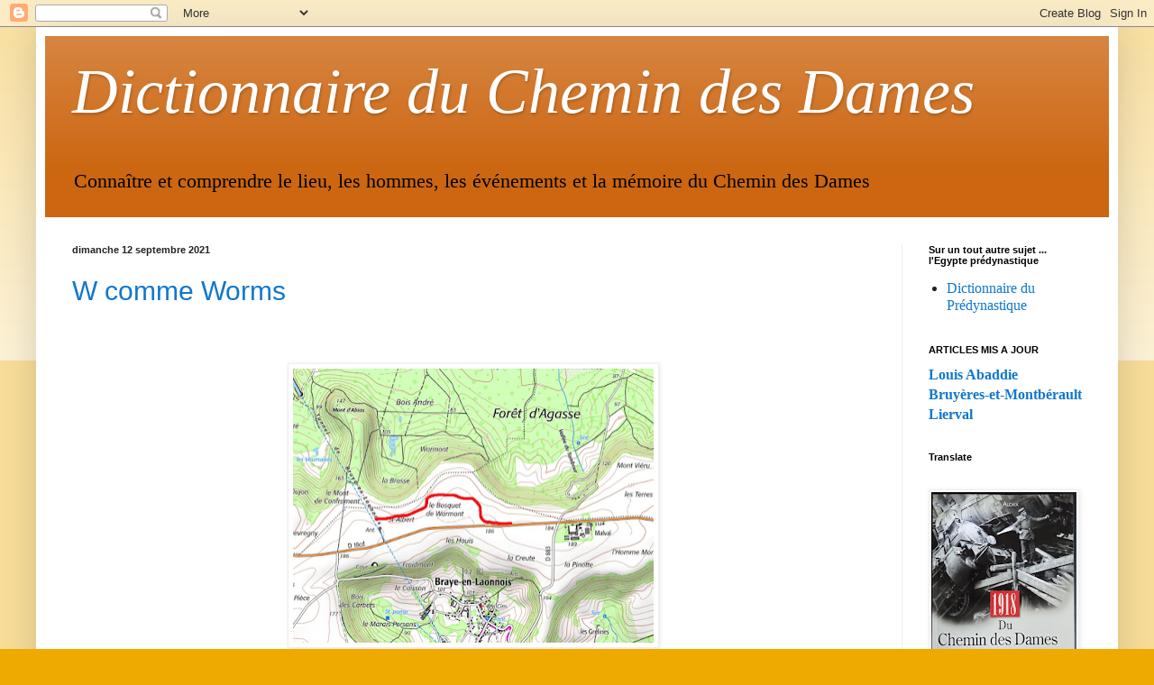

--- FILE ---
content_type: text/html; charset=UTF-8
request_url: https://dictionnaireduchemindesdames.blogspot.com/
body_size: 46618
content:
<!DOCTYPE html>
<html class='v2' dir='ltr' lang='fr'>
<head>
<link href='https://www.blogger.com/static/v1/widgets/335934321-css_bundle_v2.css' rel='stylesheet' type='text/css'/>
<meta content='width=1100' name='viewport'/>
<meta content='text/html; charset=UTF-8' http-equiv='Content-Type'/>
<meta content='blogger' name='generator'/>
<link href='https://dictionnaireduchemindesdames.blogspot.com/favicon.ico' rel='icon' type='image/x-icon'/>
<link href='http://dictionnaireduchemindesdames.blogspot.com/' rel='canonical'/>
<link rel="alternate" type="application/atom+xml" title="Dictionnaire du Chemin des Dames - Atom" href="https://dictionnaireduchemindesdames.blogspot.com/feeds/posts/default" />
<link rel="alternate" type="application/rss+xml" title="Dictionnaire du Chemin des Dames - RSS" href="https://dictionnaireduchemindesdames.blogspot.com/feeds/posts/default?alt=rss" />
<link rel="service.post" type="application/atom+xml" title="Dictionnaire du Chemin des Dames - Atom" href="https://www.blogger.com/feeds/682804173452034939/posts/default" />
<link rel="me" href="https://www.blogger.com/profile/00193970776437140358" />
<!--Can't find substitution for tag [blog.ieCssRetrofitLinks]-->
<meta content='http://dictionnaireduchemindesdames.blogspot.com/' property='og:url'/>
<meta content='Dictionnaire du Chemin des Dames' property='og:title'/>
<meta content='Connaître et comprendre le lieu, les hommes, les événements et la mémoire du Chemin des Dames' property='og:description'/>
<title>Dictionnaire du Chemin des Dames</title>
<style id='page-skin-1' type='text/css'><!--
/*
-----------------------------------------------
Blogger Template Style
Name:     Simple
Designer: Blogger
URL:      www.blogger.com
----------------------------------------------- */
/* Content
----------------------------------------------- */
body {
font: normal normal 16px 'Times New Roman', Times, FreeSerif, serif;
color: #222222;
background: #eeaa00 none repeat scroll top left;
padding: 0 40px 40px 40px;
}
html body .region-inner {
min-width: 0;
max-width: 100%;
width: auto;
}
h2 {
font-size: 22px;
}
a:link {
text-decoration:none;
color: #1177cc;
}
a:visited {
text-decoration:none;
color: #888888;
}
a:hover {
text-decoration:underline;
color: #ff9900;
}
.body-fauxcolumn-outer .fauxcolumn-inner {
background: transparent url(https://resources.blogblog.com/blogblog/data/1kt/simple/body_gradient_tile_light.png) repeat scroll top left;
_background-image: none;
}
.body-fauxcolumn-outer .cap-top {
position: absolute;
z-index: 1;
height: 400px;
width: 100%;
}
.body-fauxcolumn-outer .cap-top .cap-left {
width: 100%;
background: transparent url(https://resources.blogblog.com/blogblog/data/1kt/simple/gradients_light.png) repeat-x scroll top left;
_background-image: none;
}
.content-outer {
-moz-box-shadow: 0 0 40px rgba(0, 0, 0, .15);
-webkit-box-shadow: 0 0 5px rgba(0, 0, 0, .15);
-goog-ms-box-shadow: 0 0 10px #333333;
box-shadow: 0 0 40px rgba(0, 0, 0, .15);
margin-bottom: 1px;
}
.content-inner {
padding: 10px 10px;
}
.content-inner {
background-color: #ffffff;
}
/* Header
----------------------------------------------- */
.header-outer {
background: #cc6611 url(//www.blogblog.com/1kt/simple/gradients_light.png) repeat-x scroll 0 -400px;
_background-image: none;
}
.Header h1 {
font: italic normal 70px Georgia, Utopia, 'Palatino Linotype', Palatino, serif;
color: #ffffff;
text-shadow: 1px 2px 3px rgba(0, 0, 0, .2);
}
.Header h1 a {
color: #ffffff;
}
.Header .description {
font-size: 140%;
color: #000000;
}
.header-inner .Header .titlewrapper {
padding: 22px 30px;
}
.header-inner .Header .descriptionwrapper {
padding: 0 30px;
}
/* Tabs
----------------------------------------------- */
.tabs-inner .section:first-child {
border-top: 0 solid #eeeeee;
}
.tabs-inner .section:first-child ul {
margin-top: -0;
border-top: 0 solid #eeeeee;
border-left: 0 solid #eeeeee;
border-right: 0 solid #eeeeee;
}
.tabs-inner .widget ul {
background: #f5f5f5 url(https://resources.blogblog.com/blogblog/data/1kt/simple/gradients_light.png) repeat-x scroll 0 -800px;
_background-image: none;
border-bottom: 1px solid #eeeeee;
margin-top: 0;
margin-left: -30px;
margin-right: -30px;
}
.tabs-inner .widget li a {
display: inline-block;
padding: .6em 1em;
font: normal normal 14px Arial, Tahoma, Helvetica, FreeSans, sans-serif;
color: #999999;
border-left: 1px solid #ffffff;
border-right: 1px solid #eeeeee;
}
.tabs-inner .widget li:first-child a {
border-left: none;
}
.tabs-inner .widget li.selected a, .tabs-inner .widget li a:hover {
color: #000000;
background-color: #eeeeee;
text-decoration: none;
}
/* Columns
----------------------------------------------- */
.main-outer {
border-top: 0 solid #eeeeee;
}
.fauxcolumn-left-outer .fauxcolumn-inner {
border-right: 1px solid #eeeeee;
}
.fauxcolumn-right-outer .fauxcolumn-inner {
border-left: 1px solid #eeeeee;
}
/* Headings
----------------------------------------------- */
div.widget > h2,
div.widget h2.title {
margin: 0 0 1em 0;
font: normal bold 11px Arial, Tahoma, Helvetica, FreeSans, sans-serif;
color: #000000;
}
/* Widgets
----------------------------------------------- */
.widget .zippy {
color: #999999;
text-shadow: 2px 2px 1px rgba(0, 0, 0, .1);
}
.widget .popular-posts ul {
list-style: none;
}
/* Posts
----------------------------------------------- */
h2.date-header {
font: normal bold 11px Arial, Tahoma, Helvetica, FreeSans, sans-serif;
}
.date-header span {
background-color: transparent;
color: #222222;
padding: inherit;
letter-spacing: inherit;
margin: inherit;
}
.main-inner {
padding-top: 30px;
padding-bottom: 30px;
}
.main-inner .column-center-inner {
padding: 0 15px;
}
.main-inner .column-center-inner .section {
margin: 0 15px;
}
.post {
margin: 0 0 25px 0;
}
h3.post-title, .comments h4 {
font: normal normal 30px Arial, Tahoma, Helvetica, FreeSans, sans-serif;
margin: .75em 0 0;
}
.post-body {
font-size: 110%;
line-height: 1.4;
position: relative;
}
.post-body img, .post-body .tr-caption-container, .Profile img, .Image img,
.BlogList .item-thumbnail img {
padding: 2px;
background: #ffffff;
border: 1px solid #eeeeee;
-moz-box-shadow: 1px 1px 5px rgba(0, 0, 0, .1);
-webkit-box-shadow: 1px 1px 5px rgba(0, 0, 0, .1);
box-shadow: 1px 1px 5px rgba(0, 0, 0, .1);
}
.post-body img, .post-body .tr-caption-container {
padding: 5px;
}
.post-body .tr-caption-container {
color: #222222;
}
.post-body .tr-caption-container img {
padding: 0;
background: transparent;
border: none;
-moz-box-shadow: 0 0 0 rgba(0, 0, 0, .1);
-webkit-box-shadow: 0 0 0 rgba(0, 0, 0, .1);
box-shadow: 0 0 0 rgba(0, 0, 0, .1);
}
.post-header {
margin: 0 0 1.5em;
line-height: 1.6;
font-size: 90%;
}
.post-footer {
margin: 20px -2px 0;
padding: 5px 10px;
color: #666666;
background-color: #f9f9f9;
border-bottom: 1px solid #eeeeee;
line-height: 1.6;
font-size: 90%;
}
#comments .comment-author {
padding-top: 1.5em;
border-top: 1px solid #eeeeee;
background-position: 0 1.5em;
}
#comments .comment-author:first-child {
padding-top: 0;
border-top: none;
}
.avatar-image-container {
margin: .2em 0 0;
}
#comments .avatar-image-container img {
border: 1px solid #eeeeee;
}
/* Comments
----------------------------------------------- */
.comments .comments-content .icon.blog-author {
background-repeat: no-repeat;
background-image: url([data-uri]);
}
.comments .comments-content .loadmore a {
border-top: 1px solid #999999;
border-bottom: 1px solid #999999;
}
.comments .comment-thread.inline-thread {
background-color: #f9f9f9;
}
.comments .continue {
border-top: 2px solid #999999;
}
/* Accents
---------------------------------------------- */
.section-columns td.columns-cell {
border-left: 1px solid #eeeeee;
}
.blog-pager {
background: transparent none no-repeat scroll top center;
}
.blog-pager-older-link, .home-link,
.blog-pager-newer-link {
background-color: #ffffff;
padding: 5px;
}
.footer-outer {
border-top: 0 dashed #bbbbbb;
}
/* Mobile
----------------------------------------------- */
body.mobile  {
background-size: auto;
}
.mobile .body-fauxcolumn-outer {
background: transparent none repeat scroll top left;
}
.mobile .body-fauxcolumn-outer .cap-top {
background-size: 100% auto;
}
.mobile .content-outer {
-webkit-box-shadow: 0 0 3px rgba(0, 0, 0, .15);
box-shadow: 0 0 3px rgba(0, 0, 0, .15);
}
.mobile .tabs-inner .widget ul {
margin-left: 0;
margin-right: 0;
}
.mobile .post {
margin: 0;
}
.mobile .main-inner .column-center-inner .section {
margin: 0;
}
.mobile .date-header span {
padding: 0.1em 10px;
margin: 0 -10px;
}
.mobile h3.post-title {
margin: 0;
}
.mobile .blog-pager {
background: transparent none no-repeat scroll top center;
}
.mobile .footer-outer {
border-top: none;
}
.mobile .main-inner, .mobile .footer-inner {
background-color: #ffffff;
}
.mobile-index-contents {
color: #222222;
}
.mobile-link-button {
background-color: #1177cc;
}
.mobile-link-button a:link, .mobile-link-button a:visited {
color: #ffffff;
}
.mobile .tabs-inner .section:first-child {
border-top: none;
}
.mobile .tabs-inner .PageList .widget-content {
background-color: #eeeeee;
color: #000000;
border-top: 1px solid #eeeeee;
border-bottom: 1px solid #eeeeee;
}
.mobile .tabs-inner .PageList .widget-content .pagelist-arrow {
border-left: 1px solid #eeeeee;
}

--></style>
<style id='template-skin-1' type='text/css'><!--
body {
min-width: 1200px;
}
.content-outer, .content-fauxcolumn-outer, .region-inner {
min-width: 1200px;
max-width: 1200px;
_width: 1200px;
}
.main-inner .columns {
padding-left: 0;
padding-right: 230px;
}
.main-inner .fauxcolumn-center-outer {
left: 0;
right: 230px;
/* IE6 does not respect left and right together */
_width: expression(this.parentNode.offsetWidth -
parseInt("0") -
parseInt("230px") + 'px');
}
.main-inner .fauxcolumn-left-outer {
width: 0;
}
.main-inner .fauxcolumn-right-outer {
width: 230px;
}
.main-inner .column-left-outer {
width: 0;
right: 100%;
margin-left: -0;
}
.main-inner .column-right-outer {
width: 230px;
margin-right: -230px;
}
#layout {
min-width: 0;
}
#layout .content-outer {
min-width: 0;
width: 800px;
}
#layout .region-inner {
min-width: 0;
width: auto;
}
body#layout div.add_widget {
padding: 8px;
}
body#layout div.add_widget a {
margin-left: 32px;
}
--></style>
<link href='https://www.blogger.com/dyn-css/authorization.css?targetBlogID=682804173452034939&amp;zx=c61d0796-5593-4e5b-bbdc-10c5d4b0c9fb' media='none' onload='if(media!=&#39;all&#39;)media=&#39;all&#39;' rel='stylesheet'/><noscript><link href='https://www.blogger.com/dyn-css/authorization.css?targetBlogID=682804173452034939&amp;zx=c61d0796-5593-4e5b-bbdc-10c5d4b0c9fb' rel='stylesheet'/></noscript>
<meta name='google-adsense-platform-account' content='ca-host-pub-1556223355139109'/>
<meta name='google-adsense-platform-domain' content='blogspot.com'/>

</head>
<body class='loading variant-bold'>
<div class='navbar section' id='navbar' name='Navbar'><div class='widget Navbar' data-version='1' id='Navbar1'><script type="text/javascript">
    function setAttributeOnload(object, attribute, val) {
      if(window.addEventListener) {
        window.addEventListener('load',
          function(){ object[attribute] = val; }, false);
      } else {
        window.attachEvent('onload', function(){ object[attribute] = val; });
      }
    }
  </script>
<div id="navbar-iframe-container"></div>
<script type="text/javascript" src="https://apis.google.com/js/platform.js"></script>
<script type="text/javascript">
      gapi.load("gapi.iframes:gapi.iframes.style.bubble", function() {
        if (gapi.iframes && gapi.iframes.getContext) {
          gapi.iframes.getContext().openChild({
              url: 'https://www.blogger.com/navbar/682804173452034939?origin\x3dhttps://dictionnaireduchemindesdames.blogspot.com',
              where: document.getElementById("navbar-iframe-container"),
              id: "navbar-iframe"
          });
        }
      });
    </script><script type="text/javascript">
(function() {
var script = document.createElement('script');
script.type = 'text/javascript';
script.src = '//pagead2.googlesyndication.com/pagead/js/google_top_exp.js';
var head = document.getElementsByTagName('head')[0];
if (head) {
head.appendChild(script);
}})();
</script>
</div></div>
<div itemscope='itemscope' itemtype='http://schema.org/Blog' style='display: none;'>
<meta content='Dictionnaire du Chemin des Dames' itemprop='name'/>
</div>
<div class='body-fauxcolumns'>
<div class='fauxcolumn-outer body-fauxcolumn-outer'>
<div class='cap-top'>
<div class='cap-left'></div>
<div class='cap-right'></div>
</div>
<div class='fauxborder-left'>
<div class='fauxborder-right'></div>
<div class='fauxcolumn-inner'>
</div>
</div>
<div class='cap-bottom'>
<div class='cap-left'></div>
<div class='cap-right'></div>
</div>
</div>
</div>
<div class='content'>
<div class='content-fauxcolumns'>
<div class='fauxcolumn-outer content-fauxcolumn-outer'>
<div class='cap-top'>
<div class='cap-left'></div>
<div class='cap-right'></div>
</div>
<div class='fauxborder-left'>
<div class='fauxborder-right'></div>
<div class='fauxcolumn-inner'>
</div>
</div>
<div class='cap-bottom'>
<div class='cap-left'></div>
<div class='cap-right'></div>
</div>
</div>
</div>
<div class='content-outer'>
<div class='content-cap-top cap-top'>
<div class='cap-left'></div>
<div class='cap-right'></div>
</div>
<div class='fauxborder-left content-fauxborder-left'>
<div class='fauxborder-right content-fauxborder-right'></div>
<div class='content-inner'>
<header>
<div class='header-outer'>
<div class='header-cap-top cap-top'>
<div class='cap-left'></div>
<div class='cap-right'></div>
</div>
<div class='fauxborder-left header-fauxborder-left'>
<div class='fauxborder-right header-fauxborder-right'></div>
<div class='region-inner header-inner'>
<div class='header section' id='header' name='En-tête'><div class='widget Header' data-version='1' id='Header1'>
<div id='header-inner'>
<div class='titlewrapper'>
<h1 class='title'>
Dictionnaire du Chemin des Dames
</h1>
</div>
<div class='descriptionwrapper'>
<p class='description'><span>Connaître et comprendre le lieu, les hommes, les événements et la mémoire du Chemin des Dames</span></p>
</div>
</div>
</div></div>
</div>
</div>
<div class='header-cap-bottom cap-bottom'>
<div class='cap-left'></div>
<div class='cap-right'></div>
</div>
</div>
</header>
<div class='tabs-outer'>
<div class='tabs-cap-top cap-top'>
<div class='cap-left'></div>
<div class='cap-right'></div>
</div>
<div class='fauxborder-left tabs-fauxborder-left'>
<div class='fauxborder-right tabs-fauxborder-right'></div>
<div class='region-inner tabs-inner'>
<div class='tabs no-items section' id='crosscol' name='Toutes les colonnes'></div>
<div class='tabs no-items section' id='crosscol-overflow' name='Cross-Column 2'></div>
</div>
</div>
<div class='tabs-cap-bottom cap-bottom'>
<div class='cap-left'></div>
<div class='cap-right'></div>
</div>
</div>
<div class='main-outer'>
<div class='main-cap-top cap-top'>
<div class='cap-left'></div>
<div class='cap-right'></div>
</div>
<div class='fauxborder-left main-fauxborder-left'>
<div class='fauxborder-right main-fauxborder-right'></div>
<div class='region-inner main-inner'>
<div class='columns fauxcolumns'>
<div class='fauxcolumn-outer fauxcolumn-center-outer'>
<div class='cap-top'>
<div class='cap-left'></div>
<div class='cap-right'></div>
</div>
<div class='fauxborder-left'>
<div class='fauxborder-right'></div>
<div class='fauxcolumn-inner'>
</div>
</div>
<div class='cap-bottom'>
<div class='cap-left'></div>
<div class='cap-right'></div>
</div>
</div>
<div class='fauxcolumn-outer fauxcolumn-left-outer'>
<div class='cap-top'>
<div class='cap-left'></div>
<div class='cap-right'></div>
</div>
<div class='fauxborder-left'>
<div class='fauxborder-right'></div>
<div class='fauxcolumn-inner'>
</div>
</div>
<div class='cap-bottom'>
<div class='cap-left'></div>
<div class='cap-right'></div>
</div>
</div>
<div class='fauxcolumn-outer fauxcolumn-right-outer'>
<div class='cap-top'>
<div class='cap-left'></div>
<div class='cap-right'></div>
</div>
<div class='fauxborder-left'>
<div class='fauxborder-right'></div>
<div class='fauxcolumn-inner'>
</div>
</div>
<div class='cap-bottom'>
<div class='cap-left'></div>
<div class='cap-right'></div>
</div>
</div>
<!-- corrects IE6 width calculation -->
<div class='columns-inner'>
<div class='column-center-outer'>
<div class='column-center-inner'>
<div class='main section' id='main' name='Principal'><div class='widget Blog' data-version='1' id='Blog1'>
<div class='blog-posts hfeed'>

          <div class="date-outer">
        
<h2 class='date-header'><span>dimanche 12 septembre 2021</span></h2>

          <div class="date-posts">
        
<div class='post-outer'>
<div class='post hentry uncustomized-post-template' itemprop='blogPost' itemscope='itemscope' itemtype='http://schema.org/BlogPosting'>
<meta content='https://blogger.googleusercontent.com/img/b/R29vZ2xl/AVvXsEji2FWaM0Sivyn_VS_JV7S9fWmmcoVUMBzrCAkaEdzmmdgpRcCcIAOEidpvvZa1yct4ryYy4HAPJrttyjx44ajF35bZK48SL9h7m5oK7oNGIScBb-cjS21zdjukH3Utx5G0InoNB-fCmyA/w400-h304/tranch%25C3%25A9e+de+worms.PNG' itemprop='image_url'/>
<meta content='682804173452034939' itemprop='blogId'/>
<meta content='9152871691668245683' itemprop='postId'/>
<a name='9152871691668245683'></a>
<h3 class='post-title entry-title' itemprop='name'>
<a href='https://dictionnaireduchemindesdames.blogspot.com/2021/09/w-comme-worms.html'>W comme Worms</a>
</h3>
<div class='post-header'>
<div class='post-header-line-1'></div>
</div>
<div class='post-body entry-content' id='post-body-9152871691668245683' itemprop='description articleBody'>
<p>&nbsp;</p><div class="separator" style="clear: both; text-align: center;"><a href="https://blogger.googleusercontent.com/img/b/R29vZ2xl/AVvXsEji2FWaM0Sivyn_VS_JV7S9fWmmcoVUMBzrCAkaEdzmmdgpRcCcIAOEidpvvZa1yct4ryYy4HAPJrttyjx44ajF35bZK48SL9h7m5oK7oNGIScBb-cjS21zdjukH3Utx5G0InoNB-fCmyA/s976/tranch%25C3%25A9e+de+worms.PNG" imageanchor="1" style="margin-left: 1em; margin-right: 1em;"><img border="0" data-original-height="740" data-original-width="976" height="304" src="https://blogger.googleusercontent.com/img/b/R29vZ2xl/AVvXsEji2FWaM0Sivyn_VS_JV7S9fWmmcoVUMBzrCAkaEdzmmdgpRcCcIAOEidpvvZa1yct4ryYy4HAPJrttyjx44ajF35bZK48SL9h7m5oK7oNGIScBb-cjS21zdjukH3Utx5G0InoNB-fCmyA/w400-h304/tranch%25C3%25A9e+de+worms.PNG" width="400" /></a></div><br /><p></p><p><!--[if gte mso 9]><xml>
 <o:OfficeDocumentSettings>
  <o:RelyOnVML/>
  <o:AllowPNG/>
 </o:OfficeDocumentSettings>
</xml><![endif]--><!--[if gte mso 9]><xml>
 <w:WordDocument>
  <w:View>Normal</w:View>
  <w:Zoom>0</w:Zoom>
  <w:TrackMoves/>
  <w:TrackFormatting/>
  <w:HyphenationZone>21</w:HyphenationZone>
  <w:PunctuationKerning/>
  <w:ValidateAgainstSchemas/>
  <w:SaveIfXMLInvalid>false</w:SaveIfXMLInvalid>
  <w:IgnoreMixedContent>false</w:IgnoreMixedContent>
  <w:AlwaysShowPlaceholderText>false</w:AlwaysShowPlaceholderText>
  <w:DoNotPromoteQF/>
  <w:LidThemeOther>FR</w:LidThemeOther>
  <w:LidThemeAsian>X-NONE</w:LidThemeAsian>
  <w:LidThemeComplexScript>X-NONE</w:LidThemeComplexScript>
  <w:Compatibility>
   <w:BreakWrappedTables/>
   <w:SnapToGridInCell/>
   <w:WrapTextWithPunct/>
   <w:UseAsianBreakRules/>
   <w:DontGrowAutofit/>
   <w:SplitPgBreakAndParaMark/>
   <w:EnableOpenTypeKerning/>
   <w:DontFlipMirrorIndents/>
   <w:OverrideTableStyleHps/>
  </w:Compatibility>
  <m:mathPr>
   <m:mathFont m:val="Cambria Math"/>
   <m:brkBin m:val="before"/>
   <m:brkBinSub m:val="&#45;-"/>
   <m:smallFrac m:val="off"/>
   <m:dispDef/>
   <m:lMargin m:val="0"/>
   <m:rMargin m:val="0"/>
   <m:defJc m:val="centerGroup"/>
   <m:wrapIndent m:val="1440"/>
   <m:intLim m:val="subSup"/>
   <m:naryLim m:val="undOvr"/>
  </m:mathPr></w:WordDocument>
</xml><![endif]--><!--[if gte mso 9]><xml>
 <w:LatentStyles DefLockedState="false" DefUnhideWhenUsed="false"
  DefSemiHidden="false" DefQFormat="false" DefPriority="99"
  LatentStyleCount="376">
  <w:LsdException Locked="false" Priority="0" QFormat="true" Name="Normal"/>
  <w:LsdException Locked="false" Priority="9" QFormat="true" Name="heading 1"/>
  <w:LsdException Locked="false" Priority="9" SemiHidden="true"
   UnhideWhenUsed="true" QFormat="true" Name="heading 2"/>
  <w:LsdException Locked="false" Priority="9" SemiHidden="true"
   UnhideWhenUsed="true" QFormat="true" Name="heading 3"/>
  <w:LsdException Locked="false" Priority="9" SemiHidden="true"
   UnhideWhenUsed="true" QFormat="true" Name="heading 4"/>
  <w:LsdException Locked="false" Priority="9" SemiHidden="true"
   UnhideWhenUsed="true" QFormat="true" Name="heading 5"/>
  <w:LsdException Locked="false" Priority="9" SemiHidden="true"
   UnhideWhenUsed="true" QFormat="true" Name="heading 6"/>
  <w:LsdException Locked="false" Priority="9" SemiHidden="true"
   UnhideWhenUsed="true" QFormat="true" Name="heading 7"/>
  <w:LsdException Locked="false" Priority="9" SemiHidden="true"
   UnhideWhenUsed="true" QFormat="true" Name="heading 8"/>
  <w:LsdException Locked="false" Priority="9" SemiHidden="true"
   UnhideWhenUsed="true" QFormat="true" Name="heading 9"/>
  <w:LsdException Locked="false" SemiHidden="true" UnhideWhenUsed="true"
   Name="index 1"/>
  <w:LsdException Locked="false" SemiHidden="true" UnhideWhenUsed="true"
   Name="index 2"/>
  <w:LsdException Locked="false" SemiHidden="true" UnhideWhenUsed="true"
   Name="index 3"/>
  <w:LsdException Locked="false" SemiHidden="true" UnhideWhenUsed="true"
   Name="index 4"/>
  <w:LsdException Locked="false" SemiHidden="true" UnhideWhenUsed="true"
   Name="index 5"/>
  <w:LsdException Locked="false" SemiHidden="true" UnhideWhenUsed="true"
   Name="index 6"/>
  <w:LsdException Locked="false" SemiHidden="true" UnhideWhenUsed="true"
   Name="index 7"/>
  <w:LsdException Locked="false" SemiHidden="true" UnhideWhenUsed="true"
   Name="index 8"/>
  <w:LsdException Locked="false" SemiHidden="true" UnhideWhenUsed="true"
   Name="index 9"/>
  <w:LsdException Locked="false" Priority="39" SemiHidden="true"
   UnhideWhenUsed="true" Name="toc 1"/>
  <w:LsdException Locked="false" Priority="39" SemiHidden="true"
   UnhideWhenUsed="true" Name="toc 2"/>
  <w:LsdException Locked="false" Priority="39" SemiHidden="true"
   UnhideWhenUsed="true" Name="toc 3"/>
  <w:LsdException Locked="false" Priority="39" SemiHidden="true"
   UnhideWhenUsed="true" Name="toc 4"/>
  <w:LsdException Locked="false" Priority="39" SemiHidden="true"
   UnhideWhenUsed="true" Name="toc 5"/>
  <w:LsdException Locked="false" Priority="39" SemiHidden="true"
   UnhideWhenUsed="true" Name="toc 6"/>
  <w:LsdException Locked="false" Priority="39" SemiHidden="true"
   UnhideWhenUsed="true" Name="toc 7"/>
  <w:LsdException Locked="false" Priority="39" SemiHidden="true"
   UnhideWhenUsed="true" Name="toc 8"/>
  <w:LsdException Locked="false" Priority="39" SemiHidden="true"
   UnhideWhenUsed="true" Name="toc 9"/>
  <w:LsdException Locked="false" SemiHidden="true" UnhideWhenUsed="true"
   Name="Normal Indent"/>
  <w:LsdException Locked="false" SemiHidden="true" UnhideWhenUsed="true"
   Name="footnote text"/>
  <w:LsdException Locked="false" SemiHidden="true" UnhideWhenUsed="true"
   Name="annotation text"/>
  <w:LsdException Locked="false" SemiHidden="true" UnhideWhenUsed="true"
   Name="header"/>
  <w:LsdException Locked="false" SemiHidden="true" UnhideWhenUsed="true"
   Name="footer"/>
  <w:LsdException Locked="false" SemiHidden="true" UnhideWhenUsed="true"
   Name="index heading"/>
  <w:LsdException Locked="false" Priority="35" SemiHidden="true"
   UnhideWhenUsed="true" QFormat="true" Name="caption"/>
  <w:LsdException Locked="false" SemiHidden="true" UnhideWhenUsed="true"
   Name="table of figures"/>
  <w:LsdException Locked="false" SemiHidden="true" UnhideWhenUsed="true"
   Name="envelope address"/>
  <w:LsdException Locked="false" SemiHidden="true" UnhideWhenUsed="true"
   Name="envelope return"/>
  <w:LsdException Locked="false" SemiHidden="true" UnhideWhenUsed="true"
   Name="footnote reference"/>
  <w:LsdException Locked="false" SemiHidden="true" UnhideWhenUsed="true"
   Name="annotation reference"/>
  <w:LsdException Locked="false" SemiHidden="true" UnhideWhenUsed="true"
   Name="line number"/>
  <w:LsdException Locked="false" SemiHidden="true" UnhideWhenUsed="true"
   Name="page number"/>
  <w:LsdException Locked="false" SemiHidden="true" UnhideWhenUsed="true"
   Name="endnote reference"/>
  <w:LsdException Locked="false" SemiHidden="true" UnhideWhenUsed="true"
   Name="endnote text"/>
  <w:LsdException Locked="false" SemiHidden="true" UnhideWhenUsed="true"
   Name="table of authorities"/>
  <w:LsdException Locked="false" SemiHidden="true" UnhideWhenUsed="true"
   Name="macro"/>
  <w:LsdException Locked="false" SemiHidden="true" UnhideWhenUsed="true"
   Name="toa heading"/>
  <w:LsdException Locked="false" SemiHidden="true" UnhideWhenUsed="true"
   Name="List"/>
  <w:LsdException Locked="false" SemiHidden="true" UnhideWhenUsed="true"
   Name="List Bullet"/>
  <w:LsdException Locked="false" SemiHidden="true" UnhideWhenUsed="true"
   Name="List Number"/>
  <w:LsdException Locked="false" SemiHidden="true" UnhideWhenUsed="true"
   Name="List 2"/>
  <w:LsdException Locked="false" SemiHidden="true" UnhideWhenUsed="true"
   Name="List 3"/>
  <w:LsdException Locked="false" SemiHidden="true" UnhideWhenUsed="true"
   Name="List 4"/>
  <w:LsdException Locked="false" SemiHidden="true" UnhideWhenUsed="true"
   Name="List 5"/>
  <w:LsdException Locked="false" SemiHidden="true" UnhideWhenUsed="true"
   Name="List Bullet 2"/>
  <w:LsdException Locked="false" SemiHidden="true" UnhideWhenUsed="true"
   Name="List Bullet 3"/>
  <w:LsdException Locked="false" SemiHidden="true" UnhideWhenUsed="true"
   Name="List Bullet 4"/>
  <w:LsdException Locked="false" SemiHidden="true" UnhideWhenUsed="true"
   Name="List Bullet 5"/>
  <w:LsdException Locked="false" SemiHidden="true" UnhideWhenUsed="true"
   Name="List Number 2"/>
  <w:LsdException Locked="false" SemiHidden="true" UnhideWhenUsed="true"
   Name="List Number 3"/>
  <w:LsdException Locked="false" SemiHidden="true" UnhideWhenUsed="true"
   Name="List Number 4"/>
  <w:LsdException Locked="false" SemiHidden="true" UnhideWhenUsed="true"
   Name="List Number 5"/>
  <w:LsdException Locked="false" Priority="10" QFormat="true" Name="Title"/>
  <w:LsdException Locked="false" SemiHidden="true" UnhideWhenUsed="true"
   Name="Closing"/>
  <w:LsdException Locked="false" SemiHidden="true" UnhideWhenUsed="true"
   Name="Signature"/>
  <w:LsdException Locked="false" Priority="1" SemiHidden="true"
   UnhideWhenUsed="true" Name="Default Paragraph Font"/>
  <w:LsdException Locked="false" SemiHidden="true" UnhideWhenUsed="true"
   Name="Body Text"/>
  <w:LsdException Locked="false" SemiHidden="true" UnhideWhenUsed="true"
   Name="Body Text Indent"/>
  <w:LsdException Locked="false" SemiHidden="true" UnhideWhenUsed="true"
   Name="List Continue"/>
  <w:LsdException Locked="false" SemiHidden="true" UnhideWhenUsed="true"
   Name="List Continue 2"/>
  <w:LsdException Locked="false" SemiHidden="true" UnhideWhenUsed="true"
   Name="List Continue 3"/>
  <w:LsdException Locked="false" SemiHidden="true" UnhideWhenUsed="true"
   Name="List Continue 4"/>
  <w:LsdException Locked="false" SemiHidden="true" UnhideWhenUsed="true"
   Name="List Continue 5"/>
  <w:LsdException Locked="false" SemiHidden="true" UnhideWhenUsed="true"
   Name="Message Header"/>
  <w:LsdException Locked="false" Priority="11" QFormat="true" Name="Subtitle"/>
  <w:LsdException Locked="false" SemiHidden="true" UnhideWhenUsed="true"
   Name="Salutation"/>
  <w:LsdException Locked="false" SemiHidden="true" UnhideWhenUsed="true"
   Name="Date"/>
  <w:LsdException Locked="false" SemiHidden="true" UnhideWhenUsed="true"
   Name="Body Text First Indent"/>
  <w:LsdException Locked="false" SemiHidden="true" UnhideWhenUsed="true"
   Name="Body Text First Indent 2"/>
  <w:LsdException Locked="false" SemiHidden="true" UnhideWhenUsed="true"
   Name="Note Heading"/>
  <w:LsdException Locked="false" SemiHidden="true" UnhideWhenUsed="true"
   Name="Body Text 2"/>
  <w:LsdException Locked="false" SemiHidden="true" UnhideWhenUsed="true"
   Name="Body Text 3"/>
  <w:LsdException Locked="false" SemiHidden="true" UnhideWhenUsed="true"
   Name="Body Text Indent 2"/>
  <w:LsdException Locked="false" SemiHidden="true" UnhideWhenUsed="true"
   Name="Body Text Indent 3"/>
  <w:LsdException Locked="false" SemiHidden="true" UnhideWhenUsed="true"
   Name="Block Text"/>
  <w:LsdException Locked="false" SemiHidden="true" UnhideWhenUsed="true"
   Name="Hyperlink"/>
  <w:LsdException Locked="false" SemiHidden="true" UnhideWhenUsed="true"
   Name="FollowedHyperlink"/>
  <w:LsdException Locked="false" Priority="22" QFormat="true" Name="Strong"/>
  <w:LsdException Locked="false" Priority="20" QFormat="true" Name="Emphasis"/>
  <w:LsdException Locked="false" SemiHidden="true" UnhideWhenUsed="true"
   Name="Document Map"/>
  <w:LsdException Locked="false" SemiHidden="true" UnhideWhenUsed="true"
   Name="Plain Text"/>
  <w:LsdException Locked="false" SemiHidden="true" UnhideWhenUsed="true"
   Name="E-mail Signature"/>
  <w:LsdException Locked="false" SemiHidden="true" UnhideWhenUsed="true"
   Name="HTML Top of Form"/>
  <w:LsdException Locked="false" SemiHidden="true" UnhideWhenUsed="true"
   Name="HTML Bottom of Form"/>
  <w:LsdException Locked="false" SemiHidden="true" UnhideWhenUsed="true"
   Name="Normal (Web)"/>
  <w:LsdException Locked="false" SemiHidden="true" UnhideWhenUsed="true"
   Name="HTML Acronym"/>
  <w:LsdException Locked="false" SemiHidden="true" UnhideWhenUsed="true"
   Name="HTML Address"/>
  <w:LsdException Locked="false" SemiHidden="true" UnhideWhenUsed="true"
   Name="HTML Cite"/>
  <w:LsdException Locked="false" SemiHidden="true" UnhideWhenUsed="true"
   Name="HTML Code"/>
  <w:LsdException Locked="false" SemiHidden="true" UnhideWhenUsed="true"
   Name="HTML Definition"/>
  <w:LsdException Locked="false" SemiHidden="true" UnhideWhenUsed="true"
   Name="HTML Keyboard"/>
  <w:LsdException Locked="false" SemiHidden="true" UnhideWhenUsed="true"
   Name="HTML Preformatted"/>
  <w:LsdException Locked="false" SemiHidden="true" UnhideWhenUsed="true"
   Name="HTML Sample"/>
  <w:LsdException Locked="false" SemiHidden="true" UnhideWhenUsed="true"
   Name="HTML Typewriter"/>
  <w:LsdException Locked="false" SemiHidden="true" UnhideWhenUsed="true"
   Name="HTML Variable"/>
  <w:LsdException Locked="false" SemiHidden="true" UnhideWhenUsed="true"
   Name="Normal Table"/>
  <w:LsdException Locked="false" SemiHidden="true" UnhideWhenUsed="true"
   Name="annotation subject"/>
  <w:LsdException Locked="false" SemiHidden="true" UnhideWhenUsed="true"
   Name="No List"/>
  <w:LsdException Locked="false" SemiHidden="true" UnhideWhenUsed="true"
   Name="Outline List 1"/>
  <w:LsdException Locked="false" SemiHidden="true" UnhideWhenUsed="true"
   Name="Outline List 2"/>
  <w:LsdException Locked="false" SemiHidden="true" UnhideWhenUsed="true"
   Name="Outline List 3"/>
  <w:LsdException Locked="false" SemiHidden="true" UnhideWhenUsed="true"
   Name="Table Simple 1"/>
  <w:LsdException Locked="false" SemiHidden="true" UnhideWhenUsed="true"
   Name="Table Simple 2"/>
  <w:LsdException Locked="false" SemiHidden="true" UnhideWhenUsed="true"
   Name="Table Simple 3"/>
  <w:LsdException Locked="false" SemiHidden="true" UnhideWhenUsed="true"
   Name="Table Classic 1"/>
  <w:LsdException Locked="false" SemiHidden="true" UnhideWhenUsed="true"
   Name="Table Classic 2"/>
  <w:LsdException Locked="false" SemiHidden="true" UnhideWhenUsed="true"
   Name="Table Classic 3"/>
  <w:LsdException Locked="false" SemiHidden="true" UnhideWhenUsed="true"
   Name="Table Classic 4"/>
  <w:LsdException Locked="false" SemiHidden="true" UnhideWhenUsed="true"
   Name="Table Colorful 1"/>
  <w:LsdException Locked="false" SemiHidden="true" UnhideWhenUsed="true"
   Name="Table Colorful 2"/>
  <w:LsdException Locked="false" SemiHidden="true" UnhideWhenUsed="true"
   Name="Table Colorful 3"/>
  <w:LsdException Locked="false" SemiHidden="true" UnhideWhenUsed="true"
   Name="Table Columns 1"/>
  <w:LsdException Locked="false" SemiHidden="true" UnhideWhenUsed="true"
   Name="Table Columns 2"/>
  <w:LsdException Locked="false" SemiHidden="true" UnhideWhenUsed="true"
   Name="Table Columns 3"/>
  <w:LsdException Locked="false" SemiHidden="true" UnhideWhenUsed="true"
   Name="Table Columns 4"/>
  <w:LsdException Locked="false" SemiHidden="true" UnhideWhenUsed="true"
   Name="Table Columns 5"/>
  <w:LsdException Locked="false" SemiHidden="true" UnhideWhenUsed="true"
   Name="Table Grid 1"/>
  <w:LsdException Locked="false" SemiHidden="true" UnhideWhenUsed="true"
   Name="Table Grid 2"/>
  <w:LsdException Locked="false" SemiHidden="true" UnhideWhenUsed="true"
   Name="Table Grid 3"/>
  <w:LsdException Locked="false" SemiHidden="true" UnhideWhenUsed="true"
   Name="Table Grid 4"/>
  <w:LsdException Locked="false" SemiHidden="true" UnhideWhenUsed="true"
   Name="Table Grid 5"/>
  <w:LsdException Locked="false" SemiHidden="true" UnhideWhenUsed="true"
   Name="Table Grid 6"/>
  <w:LsdException Locked="false" SemiHidden="true" UnhideWhenUsed="true"
   Name="Table Grid 7"/>
  <w:LsdException Locked="false" SemiHidden="true" UnhideWhenUsed="true"
   Name="Table Grid 8"/>
  <w:LsdException Locked="false" SemiHidden="true" UnhideWhenUsed="true"
   Name="Table List 1"/>
  <w:LsdException Locked="false" SemiHidden="true" UnhideWhenUsed="true"
   Name="Table List 2"/>
  <w:LsdException Locked="false" SemiHidden="true" UnhideWhenUsed="true"
   Name="Table List 3"/>
  <w:LsdException Locked="false" SemiHidden="true" UnhideWhenUsed="true"
   Name="Table List 4"/>
  <w:LsdException Locked="false" SemiHidden="true" UnhideWhenUsed="true"
   Name="Table List 5"/>
  <w:LsdException Locked="false" SemiHidden="true" UnhideWhenUsed="true"
   Name="Table List 6"/>
  <w:LsdException Locked="false" SemiHidden="true" UnhideWhenUsed="true"
   Name="Table List 7"/>
  <w:LsdException Locked="false" SemiHidden="true" UnhideWhenUsed="true"
   Name="Table List 8"/>
  <w:LsdException Locked="false" SemiHidden="true" UnhideWhenUsed="true"
   Name="Table 3D effects 1"/>
  <w:LsdException Locked="false" SemiHidden="true" UnhideWhenUsed="true"
   Name="Table 3D effects 2"/>
  <w:LsdException Locked="false" SemiHidden="true" UnhideWhenUsed="true"
   Name="Table 3D effects 3"/>
  <w:LsdException Locked="false" SemiHidden="true" UnhideWhenUsed="true"
   Name="Table Contemporary"/>
  <w:LsdException Locked="false" SemiHidden="true" UnhideWhenUsed="true"
   Name="Table Elegant"/>
  <w:LsdException Locked="false" SemiHidden="true" UnhideWhenUsed="true"
   Name="Table Professional"/>
  <w:LsdException Locked="false" SemiHidden="true" UnhideWhenUsed="true"
   Name="Table Subtle 1"/>
  <w:LsdException Locked="false" SemiHidden="true" UnhideWhenUsed="true"
   Name="Table Subtle 2"/>
  <w:LsdException Locked="false" SemiHidden="true" UnhideWhenUsed="true"
   Name="Table Web 1"/>
  <w:LsdException Locked="false" SemiHidden="true" UnhideWhenUsed="true"
   Name="Table Web 2"/>
  <w:LsdException Locked="false" SemiHidden="true" UnhideWhenUsed="true"
   Name="Table Web 3"/>
  <w:LsdException Locked="false" SemiHidden="true" UnhideWhenUsed="true"
   Name="Balloon Text"/>
  <w:LsdException Locked="false" Priority="39" Name="Table Grid"/>
  <w:LsdException Locked="false" SemiHidden="true" UnhideWhenUsed="true"
   Name="Table Theme"/>
  <w:LsdException Locked="false" SemiHidden="true" Name="Placeholder Text"/>
  <w:LsdException Locked="false" Priority="1" QFormat="true" Name="No Spacing"/>
  <w:LsdException Locked="false" Priority="60" Name="Light Shading"/>
  <w:LsdException Locked="false" Priority="61" Name="Light List"/>
  <w:LsdException Locked="false" Priority="62" Name="Light Grid"/>
  <w:LsdException Locked="false" Priority="63" Name="Medium Shading 1"/>
  <w:LsdException Locked="false" Priority="64" Name="Medium Shading 2"/>
  <w:LsdException Locked="false" Priority="65" Name="Medium List 1"/>
  <w:LsdException Locked="false" Priority="66" Name="Medium List 2"/>
  <w:LsdException Locked="false" Priority="67" Name="Medium Grid 1"/>
  <w:LsdException Locked="false" Priority="68" Name="Medium Grid 2"/>
  <w:LsdException Locked="false" Priority="69" Name="Medium Grid 3"/>
  <w:LsdException Locked="false" Priority="70" Name="Dark List"/>
  <w:LsdException Locked="false" Priority="71" Name="Colorful Shading"/>
  <w:LsdException Locked="false" Priority="72" Name="Colorful List"/>
  <w:LsdException Locked="false" Priority="73" Name="Colorful Grid"/>
  <w:LsdException Locked="false" Priority="60" Name="Light Shading Accent 1"/>
  <w:LsdException Locked="false" Priority="61" Name="Light List Accent 1"/>
  <w:LsdException Locked="false" Priority="62" Name="Light Grid Accent 1"/>
  <w:LsdException Locked="false" Priority="63" Name="Medium Shading 1 Accent 1"/>
  <w:LsdException Locked="false" Priority="64" Name="Medium Shading 2 Accent 1"/>
  <w:LsdException Locked="false" Priority="65" Name="Medium List 1 Accent 1"/>
  <w:LsdException Locked="false" SemiHidden="true" Name="Revision"/>
  <w:LsdException Locked="false" Priority="34" QFormat="true"
   Name="List Paragraph"/>
  <w:LsdException Locked="false" Priority="29" QFormat="true" Name="Quote"/>
  <w:LsdException Locked="false" Priority="30" QFormat="true"
   Name="Intense Quote"/>
  <w:LsdException Locked="false" Priority="66" Name="Medium List 2 Accent 1"/>
  <w:LsdException Locked="false" Priority="67" Name="Medium Grid 1 Accent 1"/>
  <w:LsdException Locked="false" Priority="68" Name="Medium Grid 2 Accent 1"/>
  <w:LsdException Locked="false" Priority="69" Name="Medium Grid 3 Accent 1"/>
  <w:LsdException Locked="false" Priority="70" Name="Dark List Accent 1"/>
  <w:LsdException Locked="false" Priority="71" Name="Colorful Shading Accent 1"/>
  <w:LsdException Locked="false" Priority="72" Name="Colorful List Accent 1"/>
  <w:LsdException Locked="false" Priority="73" Name="Colorful Grid Accent 1"/>
  <w:LsdException Locked="false" Priority="60" Name="Light Shading Accent 2"/>
  <w:LsdException Locked="false" Priority="61" Name="Light List Accent 2"/>
  <w:LsdException Locked="false" Priority="62" Name="Light Grid Accent 2"/>
  <w:LsdException Locked="false" Priority="63" Name="Medium Shading 1 Accent 2"/>
  <w:LsdException Locked="false" Priority="64" Name="Medium Shading 2 Accent 2"/>
  <w:LsdException Locked="false" Priority="65" Name="Medium List 1 Accent 2"/>
  <w:LsdException Locked="false" Priority="66" Name="Medium List 2 Accent 2"/>
  <w:LsdException Locked="false" Priority="67" Name="Medium Grid 1 Accent 2"/>
  <w:LsdException Locked="false" Priority="68" Name="Medium Grid 2 Accent 2"/>
  <w:LsdException Locked="false" Priority="69" Name="Medium Grid 3 Accent 2"/>
  <w:LsdException Locked="false" Priority="70" Name="Dark List Accent 2"/>
  <w:LsdException Locked="false" Priority="71" Name="Colorful Shading Accent 2"/>
  <w:LsdException Locked="false" Priority="72" Name="Colorful List Accent 2"/>
  <w:LsdException Locked="false" Priority="73" Name="Colorful Grid Accent 2"/>
  <w:LsdException Locked="false" Priority="60" Name="Light Shading Accent 3"/>
  <w:LsdException Locked="false" Priority="61" Name="Light List Accent 3"/>
  <w:LsdException Locked="false" Priority="62" Name="Light Grid Accent 3"/>
  <w:LsdException Locked="false" Priority="63" Name="Medium Shading 1 Accent 3"/>
  <w:LsdException Locked="false" Priority="64" Name="Medium Shading 2 Accent 3"/>
  <w:LsdException Locked="false" Priority="65" Name="Medium List 1 Accent 3"/>
  <w:LsdException Locked="false" Priority="66" Name="Medium List 2 Accent 3"/>
  <w:LsdException Locked="false" Priority="67" Name="Medium Grid 1 Accent 3"/>
  <w:LsdException Locked="false" Priority="68" Name="Medium Grid 2 Accent 3"/>
  <w:LsdException Locked="false" Priority="69" Name="Medium Grid 3 Accent 3"/>
  <w:LsdException Locked="false" Priority="70" Name="Dark List Accent 3"/>
  <w:LsdException Locked="false" Priority="71" Name="Colorful Shading Accent 3"/>
  <w:LsdException Locked="false" Priority="72" Name="Colorful List Accent 3"/>
  <w:LsdException Locked="false" Priority="73" Name="Colorful Grid Accent 3"/>
  <w:LsdException Locked="false" Priority="60" Name="Light Shading Accent 4"/>
  <w:LsdException Locked="false" Priority="61" Name="Light List Accent 4"/>
  <w:LsdException Locked="false" Priority="62" Name="Light Grid Accent 4"/>
  <w:LsdException Locked="false" Priority="63" Name="Medium Shading 1 Accent 4"/>
  <w:LsdException Locked="false" Priority="64" Name="Medium Shading 2 Accent 4"/>
  <w:LsdException Locked="false" Priority="65" Name="Medium List 1 Accent 4"/>
  <w:LsdException Locked="false" Priority="66" Name="Medium List 2 Accent 4"/>
  <w:LsdException Locked="false" Priority="67" Name="Medium Grid 1 Accent 4"/>
  <w:LsdException Locked="false" Priority="68" Name="Medium Grid 2 Accent 4"/>
  <w:LsdException Locked="false" Priority="69" Name="Medium Grid 3 Accent 4"/>
  <w:LsdException Locked="false" Priority="70" Name="Dark List Accent 4"/>
  <w:LsdException Locked="false" Priority="71" Name="Colorful Shading Accent 4"/>
  <w:LsdException Locked="false" Priority="72" Name="Colorful List Accent 4"/>
  <w:LsdException Locked="false" Priority="73" Name="Colorful Grid Accent 4"/>
  <w:LsdException Locked="false" Priority="60" Name="Light Shading Accent 5"/>
  <w:LsdException Locked="false" Priority="61" Name="Light List Accent 5"/>
  <w:LsdException Locked="false" Priority="62" Name="Light Grid Accent 5"/>
  <w:LsdException Locked="false" Priority="63" Name="Medium Shading 1 Accent 5"/>
  <w:LsdException Locked="false" Priority="64" Name="Medium Shading 2 Accent 5"/>
  <w:LsdException Locked="false" Priority="65" Name="Medium List 1 Accent 5"/>
  <w:LsdException Locked="false" Priority="66" Name="Medium List 2 Accent 5"/>
  <w:LsdException Locked="false" Priority="67" Name="Medium Grid 1 Accent 5"/>
  <w:LsdException Locked="false" Priority="68" Name="Medium Grid 2 Accent 5"/>
  <w:LsdException Locked="false" Priority="69" Name="Medium Grid 3 Accent 5"/>
  <w:LsdException Locked="false" Priority="70" Name="Dark List Accent 5"/>
  <w:LsdException Locked="false" Priority="71" Name="Colorful Shading Accent 5"/>
  <w:LsdException Locked="false" Priority="72" Name="Colorful List Accent 5"/>
  <w:LsdException Locked="false" Priority="73" Name="Colorful Grid Accent 5"/>
  <w:LsdException Locked="false" Priority="60" Name="Light Shading Accent 6"/>
  <w:LsdException Locked="false" Priority="61" Name="Light List Accent 6"/>
  <w:LsdException Locked="false" Priority="62" Name="Light Grid Accent 6"/>
  <w:LsdException Locked="false" Priority="63" Name="Medium Shading 1 Accent 6"/>
  <w:LsdException Locked="false" Priority="64" Name="Medium Shading 2 Accent 6"/>
  <w:LsdException Locked="false" Priority="65" Name="Medium List 1 Accent 6"/>
  <w:LsdException Locked="false" Priority="66" Name="Medium List 2 Accent 6"/>
  <w:LsdException Locked="false" Priority="67" Name="Medium Grid 1 Accent 6"/>
  <w:LsdException Locked="false" Priority="68" Name="Medium Grid 2 Accent 6"/>
  <w:LsdException Locked="false" Priority="69" Name="Medium Grid 3 Accent 6"/>
  <w:LsdException Locked="false" Priority="70" Name="Dark List Accent 6"/>
  <w:LsdException Locked="false" Priority="71" Name="Colorful Shading Accent 6"/>
  <w:LsdException Locked="false" Priority="72" Name="Colorful List Accent 6"/>
  <w:LsdException Locked="false" Priority="73" Name="Colorful Grid Accent 6"/>
  <w:LsdException Locked="false" Priority="19" QFormat="true"
   Name="Subtle Emphasis"/>
  <w:LsdException Locked="false" Priority="21" QFormat="true"
   Name="Intense Emphasis"/>
  <w:LsdException Locked="false" Priority="31" QFormat="true"
   Name="Subtle Reference"/>
  <w:LsdException Locked="false" Priority="32" QFormat="true"
   Name="Intense Reference"/>
  <w:LsdException Locked="false" Priority="33" QFormat="true" Name="Book Title"/>
  <w:LsdException Locked="false" Priority="37" SemiHidden="true"
   UnhideWhenUsed="true" Name="Bibliography"/>
  <w:LsdException Locked="false" Priority="39" SemiHidden="true"
   UnhideWhenUsed="true" QFormat="true" Name="TOC Heading"/>
  <w:LsdException Locked="false" Priority="41" Name="Plain Table 1"/>
  <w:LsdException Locked="false" Priority="42" Name="Plain Table 2"/>
  <w:LsdException Locked="false" Priority="43" Name="Plain Table 3"/>
  <w:LsdException Locked="false" Priority="44" Name="Plain Table 4"/>
  <w:LsdException Locked="false" Priority="45" Name="Plain Table 5"/>
  <w:LsdException Locked="false" Priority="40" Name="Grid Table Light"/>
  <w:LsdException Locked="false" Priority="46" Name="Grid Table 1 Light"/>
  <w:LsdException Locked="false" Priority="47" Name="Grid Table 2"/>
  <w:LsdException Locked="false" Priority="48" Name="Grid Table 3"/>
  <w:LsdException Locked="false" Priority="49" Name="Grid Table 4"/>
  <w:LsdException Locked="false" Priority="50" Name="Grid Table 5 Dark"/>
  <w:LsdException Locked="false" Priority="51" Name="Grid Table 6 Colorful"/>
  <w:LsdException Locked="false" Priority="52" Name="Grid Table 7 Colorful"/>
  <w:LsdException Locked="false" Priority="46"
   Name="Grid Table 1 Light Accent 1"/>
  <w:LsdException Locked="false" Priority="47" Name="Grid Table 2 Accent 1"/>
  <w:LsdException Locked="false" Priority="48" Name="Grid Table 3 Accent 1"/>
  <w:LsdException Locked="false" Priority="49" Name="Grid Table 4 Accent 1"/>
  <w:LsdException Locked="false" Priority="50" Name="Grid Table 5 Dark Accent 1"/>
  <w:LsdException Locked="false" Priority="51"
   Name="Grid Table 6 Colorful Accent 1"/>
  <w:LsdException Locked="false" Priority="52"
   Name="Grid Table 7 Colorful Accent 1"/>
  <w:LsdException Locked="false" Priority="46"
   Name="Grid Table 1 Light Accent 2"/>
  <w:LsdException Locked="false" Priority="47" Name="Grid Table 2 Accent 2"/>
  <w:LsdException Locked="false" Priority="48" Name="Grid Table 3 Accent 2"/>
  <w:LsdException Locked="false" Priority="49" Name="Grid Table 4 Accent 2"/>
  <w:LsdException Locked="false" Priority="50" Name="Grid Table 5 Dark Accent 2"/>
  <w:LsdException Locked="false" Priority="51"
   Name="Grid Table 6 Colorful Accent 2"/>
  <w:LsdException Locked="false" Priority="52"
   Name="Grid Table 7 Colorful Accent 2"/>
  <w:LsdException Locked="false" Priority="46"
   Name="Grid Table 1 Light Accent 3"/>
  <w:LsdException Locked="false" Priority="47" Name="Grid Table 2 Accent 3"/>
  <w:LsdException Locked="false" Priority="48" Name="Grid Table 3 Accent 3"/>
  <w:LsdException Locked="false" Priority="49" Name="Grid Table 4 Accent 3"/>
  <w:LsdException Locked="false" Priority="50" Name="Grid Table 5 Dark Accent 3"/>
  <w:LsdException Locked="false" Priority="51"
   Name="Grid Table 6 Colorful Accent 3"/>
  <w:LsdException Locked="false" Priority="52"
   Name="Grid Table 7 Colorful Accent 3"/>
  <w:LsdException Locked="false" Priority="46"
   Name="Grid Table 1 Light Accent 4"/>
  <w:LsdException Locked="false" Priority="47" Name="Grid Table 2 Accent 4"/>
  <w:LsdException Locked="false" Priority="48" Name="Grid Table 3 Accent 4"/>
  <w:LsdException Locked="false" Priority="49" Name="Grid Table 4 Accent 4"/>
  <w:LsdException Locked="false" Priority="50" Name="Grid Table 5 Dark Accent 4"/>
  <w:LsdException Locked="false" Priority="51"
   Name="Grid Table 6 Colorful Accent 4"/>
  <w:LsdException Locked="false" Priority="52"
   Name="Grid Table 7 Colorful Accent 4"/>
  <w:LsdException Locked="false" Priority="46"
   Name="Grid Table 1 Light Accent 5"/>
  <w:LsdException Locked="false" Priority="47" Name="Grid Table 2 Accent 5"/>
  <w:LsdException Locked="false" Priority="48" Name="Grid Table 3 Accent 5"/>
  <w:LsdException Locked="false" Priority="49" Name="Grid Table 4 Accent 5"/>
  <w:LsdException Locked="false" Priority="50" Name="Grid Table 5 Dark Accent 5"/>
  <w:LsdException Locked="false" Priority="51"
   Name="Grid Table 6 Colorful Accent 5"/>
  <w:LsdException Locked="false" Priority="52"
   Name="Grid Table 7 Colorful Accent 5"/>
  <w:LsdException Locked="false" Priority="46"
   Name="Grid Table 1 Light Accent 6"/>
  <w:LsdException Locked="false" Priority="47" Name="Grid Table 2 Accent 6"/>
  <w:LsdException Locked="false" Priority="48" Name="Grid Table 3 Accent 6"/>
  <w:LsdException Locked="false" Priority="49" Name="Grid Table 4 Accent 6"/>
  <w:LsdException Locked="false" Priority="50" Name="Grid Table 5 Dark Accent 6"/>
  <w:LsdException Locked="false" Priority="51"
   Name="Grid Table 6 Colorful Accent 6"/>
  <w:LsdException Locked="false" Priority="52"
   Name="Grid Table 7 Colorful Accent 6"/>
  <w:LsdException Locked="false" Priority="46" Name="List Table 1 Light"/>
  <w:LsdException Locked="false" Priority="47" Name="List Table 2"/>
  <w:LsdException Locked="false" Priority="48" Name="List Table 3"/>
  <w:LsdException Locked="false" Priority="49" Name="List Table 4"/>
  <w:LsdException Locked="false" Priority="50" Name="List Table 5 Dark"/>
  <w:LsdException Locked="false" Priority="51" Name="List Table 6 Colorful"/>
  <w:LsdException Locked="false" Priority="52" Name="List Table 7 Colorful"/>
  <w:LsdException Locked="false" Priority="46"
   Name="List Table 1 Light Accent 1"/>
  <w:LsdException Locked="false" Priority="47" Name="List Table 2 Accent 1"/>
  <w:LsdException Locked="false" Priority="48" Name="List Table 3 Accent 1"/>
  <w:LsdException Locked="false" Priority="49" Name="List Table 4 Accent 1"/>
  <w:LsdException Locked="false" Priority="50" Name="List Table 5 Dark Accent 1"/>
  <w:LsdException Locked="false" Priority="51"
   Name="List Table 6 Colorful Accent 1"/>
  <w:LsdException Locked="false" Priority="52"
   Name="List Table 7 Colorful Accent 1"/>
  <w:LsdException Locked="false" Priority="46"
   Name="List Table 1 Light Accent 2"/>
  <w:LsdException Locked="false" Priority="47" Name="List Table 2 Accent 2"/>
  <w:LsdException Locked="false" Priority="48" Name="List Table 3 Accent 2"/>
  <w:LsdException Locked="false" Priority="49" Name="List Table 4 Accent 2"/>
  <w:LsdException Locked="false" Priority="50" Name="List Table 5 Dark Accent 2"/>
  <w:LsdException Locked="false" Priority="51"
   Name="List Table 6 Colorful Accent 2"/>
  <w:LsdException Locked="false" Priority="52"
   Name="List Table 7 Colorful Accent 2"/>
  <w:LsdException Locked="false" Priority="46"
   Name="List Table 1 Light Accent 3"/>
  <w:LsdException Locked="false" Priority="47" Name="List Table 2 Accent 3"/>
  <w:LsdException Locked="false" Priority="48" Name="List Table 3 Accent 3"/>
  <w:LsdException Locked="false" Priority="49" Name="List Table 4 Accent 3"/>
  <w:LsdException Locked="false" Priority="50" Name="List Table 5 Dark Accent 3"/>
  <w:LsdException Locked="false" Priority="51"
   Name="List Table 6 Colorful Accent 3"/>
  <w:LsdException Locked="false" Priority="52"
   Name="List Table 7 Colorful Accent 3"/>
  <w:LsdException Locked="false" Priority="46"
   Name="List Table 1 Light Accent 4"/>
  <w:LsdException Locked="false" Priority="47" Name="List Table 2 Accent 4"/>
  <w:LsdException Locked="false" Priority="48" Name="List Table 3 Accent 4"/>
  <w:LsdException Locked="false" Priority="49" Name="List Table 4 Accent 4"/>
  <w:LsdException Locked="false" Priority="50" Name="List Table 5 Dark Accent 4"/>
  <w:LsdException Locked="false" Priority="51"
   Name="List Table 6 Colorful Accent 4"/>
  <w:LsdException Locked="false" Priority="52"
   Name="List Table 7 Colorful Accent 4"/>
  <w:LsdException Locked="false" Priority="46"
   Name="List Table 1 Light Accent 5"/>
  <w:LsdException Locked="false" Priority="47" Name="List Table 2 Accent 5"/>
  <w:LsdException Locked="false" Priority="48" Name="List Table 3 Accent 5"/>
  <w:LsdException Locked="false" Priority="49" Name="List Table 4 Accent 5"/>
  <w:LsdException Locked="false" Priority="50" Name="List Table 5 Dark Accent 5"/>
  <w:LsdException Locked="false" Priority="51"
   Name="List Table 6 Colorful Accent 5"/>
  <w:LsdException Locked="false" Priority="52"
   Name="List Table 7 Colorful Accent 5"/>
  <w:LsdException Locked="false" Priority="46"
   Name="List Table 1 Light Accent 6"/>
  <w:LsdException Locked="false" Priority="47" Name="List Table 2 Accent 6"/>
  <w:LsdException Locked="false" Priority="48" Name="List Table 3 Accent 6"/>
  <w:LsdException Locked="false" Priority="49" Name="List Table 4 Accent 6"/>
  <w:LsdException Locked="false" Priority="50" Name="List Table 5 Dark Accent 6"/>
  <w:LsdException Locked="false" Priority="51"
   Name="List Table 6 Colorful Accent 6"/>
  <w:LsdException Locked="false" Priority="52"
   Name="List Table 7 Colorful Accent 6"/>
  <w:LsdException Locked="false" SemiHidden="true" UnhideWhenUsed="true"
   Name="Mention"/>
  <w:LsdException Locked="false" SemiHidden="true" UnhideWhenUsed="true"
   Name="Smart Hyperlink"/>
  <w:LsdException Locked="false" SemiHidden="true" UnhideWhenUsed="true"
   Name="Hashtag"/>
  <w:LsdException Locked="false" SemiHidden="true" UnhideWhenUsed="true"
   Name="Unresolved Mention"/>
  <w:LsdException Locked="false" SemiHidden="true" UnhideWhenUsed="true"
   Name="Smart Link"/>
 </w:LatentStyles>
</xml><![endif]--><!--[if gte mso 10]>
<style>
 /* Style Definitions */
 table.MsoNormalTable
	{mso-style-name:"Tableau Normal";
	mso-tstyle-rowband-size:0;
	mso-tstyle-colband-size:0;
	mso-style-noshow:yes;
	mso-style-priority:99;
	mso-style-parent:"";
	mso-padding-alt:0cm 5.4pt 0cm 5.4pt;
	mso-para-margin-top:0cm;
	mso-para-margin-right:0cm;
	mso-para-margin-bottom:8.0pt;
	mso-para-margin-left:0cm;
	line-height:107%;
	mso-pagination:widow-orphan;
	font-size:12.0pt;
	mso-bidi-font-size:11.0pt;
	font-family:"Times New Roman",serif;
	mso-bidi-font-family:"Times New Roman";
	mso-bidi-theme-font:minor-bidi;
	mso-fareast-language:EN-US;}
</style>
<![endif]--></p><p>

</p><p class="MsoNormal" style="line-height: 130%; text-align: justify; text-indent: 14.2pt;"><b>Tranchée allemande </b></p>

<p class="MsoNormal" style="line-height: 130%; text-align: justify; text-indent: 14.2pt;">&nbsp;</p>

<p class="MsoNormal" style="line-height: 130%; text-align: justify; text-indent: 14.2pt;">La ville rhénane de Worms donne son nom à une tranchée située sur le
plateau du Chemin des Dames, au nord de Braye-en-Laonnois. Elle surplombe le
versant nord du plateau, au-dessus des bois des Brosses et des Agasses, entre
les fermes Froidmont et Malval.</p>

<p class="MsoNormal" style="line-height: 130%; text-align: justify; text-indent: 14.2pt;">La tranchée de Worms joue un rôle essentiel pour les Allemands lors des
combats d&#8217;avril-mai puis de l&#8217;été 1917, après la conquête de Braye par les
Français. Des contre-attaques efficaces sont lancées à partir d&#8217;elles, qui
empêchent toute nouvelle progression. Sa prise devient un enjeu majeur pour
l&#8217;état-major français, mais les troupes successives buttent sur ses défenses.
Le 5 mai 1917, par exemple, lors de la relance de l&#8217;offensive française, le 2<sup>e</sup>
BCP progresse un peu à partir des rebords sud du plateau, profitant de l&#8217;effet
surprise&nbsp;; <i>&#171;&nbsp;mais des contre-attaques se produisent foudroyantes,
sur les points faibles&nbsp;; elles débouchent des creutes des talus nord de la
ferme Malval et de Varmon par la tranchée de Worms. Le combat est acharné mais
la lutte est inégale, le bataillon subit des pertes sévères. Il est contraint
de se replier en combattant pied à pied jusqu&#8217;à, la tranchée du Vautour&nbsp;&#187;</i>
(Historique du 2<sup>e</sup> BCP).</p>

<p class="MsoNormal" style="line-height: 130%; text-align: justify; text-indent: 14.2pt;">&nbsp;</p>

<p class="MsoNormal" style="line-height: 130%; text-align: justify; text-indent: 14.2pt;">Finalement, il faut attendre le repli allemand du 2 novembre 1917 sur
l&#8217;Ailette pour que des troupes françaises, en l&#8217;occurrence du 212<sup>e</sup>
RI, puisse capturer la tranchée de Worms et tout le secteur.</p>

<p class="MsoNormal" style="line-height: 130%; text-align: justify; text-indent: 14.2pt;">&nbsp;</p>

<p class="MsoNormal" style="line-height: 130%; text-align: justify; text-indent: 14.2pt;">&nbsp;</p>

<p class="MsoNormal" style="line-height: 130%; text-align: justify; text-indent: 14.2pt;">&nbsp;</p>

<p class="MsoNormal" style="line-height: 130%; text-align: justify; text-indent: 14.2pt;">NB&nbsp;: il existe aussi une tranchée de Worms fréquemment citée dans le
secteur de Verdun.</p>

<p class="MsoNormal" style="line-height: 130%; text-align: justify; text-indent: 14.2pt;">&nbsp;</p>

<p>&nbsp;</p>
<div style='clear: both;'></div>
</div>
<div class='post-footer'>
<div class='post-footer-line post-footer-line-1'>
<span class='post-author vcard'>
Publié par
<span class='fn' itemprop='author' itemscope='itemscope' itemtype='http://schema.org/Person'>
<meta content='https://www.blogger.com/profile/00193970776437140358' itemprop='url'/>
<a class='g-profile' href='https://www.blogger.com/profile/00193970776437140358' rel='author' title='author profile'>
<span itemprop='name'>Gil Alcaix</span>
</a>
</span>
</span>
<span class='post-timestamp'>
à
<meta content='http://dictionnaireduchemindesdames.blogspot.com/2021/09/w-comme-worms.html' itemprop='url'/>
<a class='timestamp-link' href='https://dictionnaireduchemindesdames.blogspot.com/2021/09/w-comme-worms.html' rel='bookmark' title='permanent link'><abbr class='published' itemprop='datePublished' title='2021-09-12T19:24:00+02:00'>19:24</abbr></a>
</span>
<span class='post-comment-link'>
<a class='comment-link' href='https://www.blogger.com/comment/fullpage/post/682804173452034939/9152871691668245683' onclick=''>
Aucun commentaire:
  </a>
</span>
<span class='post-icons'>
<span class='item-control blog-admin pid-1997066725'>
<a href='https://www.blogger.com/post-edit.g?blogID=682804173452034939&postID=9152871691668245683&from=pencil' title='Modifier l&#39;article'>
<img alt='' class='icon-action' height='18' src='https://resources.blogblog.com/img/icon18_edit_allbkg.gif' width='18'/>
</a>
</span>
</span>
<div class='post-share-buttons goog-inline-block'>
</div>
</div>
<div class='post-footer-line post-footer-line-2'>
<span class='post-labels'>
</span>
</div>
<div class='post-footer-line post-footer-line-3'>
<span class='post-location'>
Pays/territoire :
<a href='https://maps.google.com/maps?q=02000+Braye-en-Laonnois,+France@49.4410219,3.609078&z=10' target='_blank'>02000 Braye-en-Laonnois, France</a>
</span>
</div>
</div>
</div>
</div>

          </div></div>
        

          <div class="date-outer">
        
<h2 class='date-header'><span>dimanche 29 août 2021</span></h2>

          <div class="date-posts">
        
<div class='post-outer'>
<div class='post hentry uncustomized-post-template' itemprop='blogPost' itemscope='itemscope' itemtype='http://schema.org/BlogPosting'>
<meta content='https://blogger.googleusercontent.com/img/b/R29vZ2xl/AVvXsEi3bDxRSlvRfJwS-Arw7v9ni5uTM_dLLbPxLPLS8K5h0Ur_Nusb6IQ2xUMhU2DVVNb0X68zXZ17cpb7pU9MQJQDwMo4HtL1N-eZb5r8FLuXVqUWBs6AOz-ceq61TSIuWma8hG7pycmN_U8/w279-h320/Claude_Cochin_D%25C3%25A9put%25C3%25A9_du_Nord.jpg' itemprop='image_url'/>
<meta content='682804173452034939' itemprop='blogId'/>
<meta content='2070569223088901198' itemprop='postId'/>
<a name='2070569223088901198'></a>
<h3 class='post-title entry-title' itemprop='name'>
<a href='https://dictionnaireduchemindesdames.blogspot.com/2021/08/c-comme-cochin-claude.html'>C comme Cochin (Claude)</a>
</h3>
<div class='post-header'>
<div class='post-header-line-1'></div>
</div>
<div class='post-body entry-content' id='post-body-2070569223088901198' itemprop='description articleBody'>
<div class="separator" style="clear: both; text-align: center;"><a href="https://blogger.googleusercontent.com/img/b/R29vZ2xl/AVvXsEi3bDxRSlvRfJwS-Arw7v9ni5uTM_dLLbPxLPLS8K5h0Ur_Nusb6IQ2xUMhU2DVVNb0X68zXZ17cpb7pU9MQJQDwMo4HtL1N-eZb5r8FLuXVqUWBs6AOz-ceq61TSIuWma8hG7pycmN_U8/s687/Claude_Cochin_D%25C3%25A9put%25C3%25A9_du_Nord.jpg" imageanchor="1" style="margin-left: 1em; margin-right: 1em;"><img border="0" data-original-height="687" data-original-width="600" height="320" src="https://blogger.googleusercontent.com/img/b/R29vZ2xl/AVvXsEi3bDxRSlvRfJwS-Arw7v9ni5uTM_dLLbPxLPLS8K5h0Ur_Nusb6IQ2xUMhU2DVVNb0X68zXZ17cpb7pU9MQJQDwMo4HtL1N-eZb5r8FLuXVqUWBs6AOz-ceq61TSIuWma8hG7pycmN_U8/w279-h320/Claude_Cochin_D%25C3%25A9put%25C3%25A9_du_Nord.jpg" width="279" /></a></div><br /><p class="MsoNormal" style="line-height: 130%; text-align: justify; text-indent: 14.2pt;"><b>Historien et homme politique français<o:p></o:p></b></p><p class="MsoNormal" style="line-height: 130%; text-align: justify; text-indent: 14.2pt;"><o:p>&nbsp;</o:p></p><p class="MsoNormal" style="line-height: 130%; text-align: justify; text-indent: 14.2pt;">Claude Cochin naît à Evry (Seine-et-Oise) en 1883. Issu d&#8217;une famille
très engagée dans la vie politique et artistique, il est le fils de l&#8217;écrivain
Henry Cochin, à qui il succède comme député du Nord en 1910 pour l&#8217;Action
libérale. <o:p></o:p></p><p class="MsoNormal" style="line-height: 130%; text-align: justify; text-indent: 14.2pt;">En 1914, à l&#8217;âge de 35 ans, il est mobilisé en tant que sous-lieutenant
au sein de l&#8217;état-major de la 55<sup>e</sup> DI, combat autour de Berry-au-Bac
puis de Soissons &#8211; où après un coup d&#8217;éclat il obtient le grade de lieutenant.
En parallèle, il continue d&#8217;écrire des articles dans la presse et cherche à
protéger des éléments du patrimoine, par exemple des manuscrits menacés de la
bibliothèque de Soissons. <o:p></o:p></p><p class="MsoNormal" style="line-height: 130%; text-align: justify; text-indent: 14.2pt;">Claude Cochin séjourne longuement au sud de Craonne, dans le bois de
Beaumarais, pendant les premiers mois de 1916. Il décrit son expérience sur ce
front &#171;&nbsp;calme&nbsp;&#187; un an plus tard, au moment de l&#8217;offensive Nivelle,
dans un article du Journal des Débats (5 mai 1917)&nbsp;: <i>&#171;&nbsp;Le pays de
Craonne, que nous venons d&#8217;arroser glorieusement du meilleur de notre sang,
était, en mai 1916, un pays d&#8217;idylle.</i> [&#8230;] <i>Toute haine cédait à
l&#8217;invitation pacifique de la nature.</i> [&#8230;] <i>Printemps aboli où, devant
Craonne, on pouvait, en pleine guerre, chasser, rêver et lire&nbsp;!.&nbsp;&#187;<o:p></o:p></i></p><p class="MsoNormal" style="line-height: 130%; text-align: justify; text-indent: 14.2pt;"><i>&nbsp;</i></p><p class="MsoNormal" style="line-height: 130%; text-align: justify; text-indent: 14.2pt;">Cochin revient dans le secteur du Chemin des Dames en 1917 puis termine
la guerre en insistant sur la nécessaire préoccupation pour le patrimoine
historique. <o:p></o:p></p><p class="MsoNormal" style="line-height: 130%; text-align: justify; text-indent: 14.2pt;">Claude Cochin meurt de la grippe espagnole le dernier jour de l&#8217;année
1918. <i>&#171;&nbsp;Il n&#8217;est pas mort à la guerre, où il a bien servi, où il a mérité
d&#8217;être appelé brave par le général Mangin. Mais il est mort de la guerre. Il y
avait plus d&#8217;une fois respiré les gaz délétères&nbsp;; et </i><i>ʺquelle guerre,
écrivait-il&nbsp;; tousser, pleure, cracher&nbsp;! Est-ce se battre&nbsp;?</i><i>ʺ Quand il revint, tant
de fatigues l&#8217;avaient affaibli&nbsp;: un rhume devint une maladie et l&#8217;emporta
en peu de jours&nbsp;&#187;</i> (André Beaunier, Revue de deux mondes, janvier 1922).<o:p></o:p></p><p class="MsoNormal" style="line-height: 130%; text-align: justify; text-indent: 14.2pt;"><o:p>&nbsp;</o:p></p><p class="MsoNormal" style="line-height: 130%; text-align: justify; text-indent: 14.2pt;"><o:p>&nbsp;</o:p></p><p>



















</p><p class="MsoNormal" style="line-height: 130%; text-align: justify; text-indent: 14.2pt;"><a href="https://www.memoiredeshommes.sga.defense.gouv.fr/fr/ark:/40699/m005239dfd394d8c/5242bcfb48da8">Fiche MPF</a>&nbsp;<o:p></o:p></p><p><br /></p><p><br /></p><p>&nbsp;</p>
<div style='clear: both;'></div>
</div>
<div class='post-footer'>
<div class='post-footer-line post-footer-line-1'>
<span class='post-author vcard'>
Publié par
<span class='fn' itemprop='author' itemscope='itemscope' itemtype='http://schema.org/Person'>
<meta content='https://www.blogger.com/profile/00193970776437140358' itemprop='url'/>
<a class='g-profile' href='https://www.blogger.com/profile/00193970776437140358' rel='author' title='author profile'>
<span itemprop='name'>Gil Alcaix</span>
</a>
</span>
</span>
<span class='post-timestamp'>
à
<meta content='http://dictionnaireduchemindesdames.blogspot.com/2021/08/c-comme-cochin-claude.html' itemprop='url'/>
<a class='timestamp-link' href='https://dictionnaireduchemindesdames.blogspot.com/2021/08/c-comme-cochin-claude.html' rel='bookmark' title='permanent link'><abbr class='published' itemprop='datePublished' title='2021-08-29T08:07:00+02:00'>08:07</abbr></a>
</span>
<span class='post-comment-link'>
<a class='comment-link' href='https://www.blogger.com/comment/fullpage/post/682804173452034939/2070569223088901198' onclick=''>
Aucun commentaire:
  </a>
</span>
<span class='post-icons'>
<span class='item-control blog-admin pid-1997066725'>
<a href='https://www.blogger.com/post-edit.g?blogID=682804173452034939&postID=2070569223088901198&from=pencil' title='Modifier l&#39;article'>
<img alt='' class='icon-action' height='18' src='https://resources.blogblog.com/img/icon18_edit_allbkg.gif' width='18'/>
</a>
</span>
</span>
<div class='post-share-buttons goog-inline-block'>
</div>
</div>
<div class='post-footer-line post-footer-line-2'>
<span class='post-labels'>
</span>
</div>
<div class='post-footer-line post-footer-line-3'>
<span class='post-location'>
</span>
</div>
</div>
</div>
</div>

          </div></div>
        

          <div class="date-outer">
        
<h2 class='date-header'><span>samedi 17 juillet 2021</span></h2>

          <div class="date-posts">
        
<div class='post-outer'>
<div class='post hentry uncustomized-post-template' itemprop='blogPost' itemscope='itemscope' itemtype='http://schema.org/BlogPosting'>
<meta content='https://blogger.googleusercontent.com/img/b/R29vZ2xl/AVvXsEhAzE-F2JKc133F4T2aSBH847xwh9P4_LPu3oAiKmdHuv4lRbjSHAxnqjaamrpsoYvgAsN0UxcXUIjIuJMqqLjG05HHkQbGfg1hiKZ2FV3gXkBx7mEOOq_w2woyZ2BxSLImlCqDkUqAEPI/s320/076_Cne_Rene_Doumer02.jpg' itemprop='image_url'/>
<meta content='682804173452034939' itemprop='blogId'/>
<meta content='8667119632414162231' itemprop='postId'/>
<a name='8667119632414162231'></a>
<h3 class='post-title entry-title' itemprop='name'>
<a href='https://dictionnaireduchemindesdames.blogspot.com/2021/07/d-comme-doumer-rene.html'>D comme Doumer (René)</a>
</h3>
<div class='post-header'>
<div class='post-header-line-1'></div>
</div>
<div class='post-body entry-content' id='post-body-8667119632414162231' itemprop='description articleBody'>
<div class="separator" style="clear: both;"><p class="MsoNormal" style="line-height: 130%; text-align: justify; text-indent: 14.2pt;"><a href="https://blogger.googleusercontent.com/img/b/R29vZ2xl/AVvXsEhAzE-F2JKc133F4T2aSBH847xwh9P4_LPu3oAiKmdHuv4lRbjSHAxnqjaamrpsoYvgAsN0UxcXUIjIuJMqqLjG05HHkQbGfg1hiKZ2FV3gXkBx7mEOOq_w2woyZ2BxSLImlCqDkUqAEPI/s478/076_Cne_Rene_Doumer02.jpg" style="display: block; padding: 1em 0px; text-align: center; text-indent: 0px;"><img alt="" border="0" data-original-height="478" data-original-width="300" height="320" src="https://blogger.googleusercontent.com/img/b/R29vZ2xl/AVvXsEhAzE-F2JKc133F4T2aSBH847xwh9P4_LPu3oAiKmdHuv4lRbjSHAxnqjaamrpsoYvgAsN0UxcXUIjIuJMqqLjG05HHkQbGfg1hiKZ2FV3gXkBx7mEOOq_w2woyZ2BxSLImlCqDkUqAEPI/s320/076_Cne_Rene_Doumer02.jpg" /></a></p><p class="MsoNormal" style="line-height: 130%; text-align: justify; text-indent: 14.2pt;"><b>Soldat français (aviateur)<o:p></o:p></b></p>

<p class="MsoNormal" style="line-height: 130%; text-align: justify; text-indent: 14.2pt;"><o:p>&nbsp;</o:p></p>

<p class="MsoNormal" style="line-height: 130%; text-align: justify; text-indent: 14.2pt;">René Doumer est le quatrième des huit enfants de Paul et Blanche Doumer.
Il naît à Laon le 31 octobre 1887 au moment où son père entame sa carrière
politique en devenant conseiller municipal. Après des études de droit, il
travaille dans la banque à Reims puis Nancy, où il se marie avant de
s&#8217;installer à Paris. <o:p></o:p></p>

<p class="MsoNormal" style="line-height: 130%; text-align: justify; text-indent: 14.2pt;">En 1914, Doumer est mobilisé au 2<sup>e</sup> BCP en tant que
sous-lieutenant. Grièvement blessé en Lorraine (décoré de la Légion d&#8217;Honneur)
et inapte à l&#8217;infanterie, il demande malgré tout à servir dans l&#8217;aviation.
Après une longue période de formation, il est envoyé au front en 1916.<o:p></o:p></p>

<p class="MsoNormal" style="line-height: 130%; text-align: justify; text-indent: 14.2pt;">René Doumer obtient sa 5<sup>e</sup> victoire au-dessus de Craonne le 23
janvier 1917, sa 6<sup>e</sup> le 23 mars près de Corbeny, puis sa 7<sup>e</sup>
dans le ciel de Berméricourt le 28 mars. Il est abattu par Eric Hahn au nord de
Brimont le 26 avril 1917, à l&#8217;âge de 30 ans&nbsp;; selon les témoignages et sa
citation posthume, il se serait battu seul contre toute une escadrille afin de
permettre à un appareil d&#8217;observation de rentrer intact. Doumer est enterré au
cimetière allemand d&#8217;Asfeld avec les honneurs militaires (il repose aujourd&#8217;hui
avec son père au cimetière Vaugirard à Paris). <o:p></o:p></p>

<p class="MsoNormal" style="line-height: 130%; text-align: justify; text-indent: 14.2pt;"><o:p>&nbsp;</o:p></p>

<p class="MsoNormal" style="line-height: 130%; text-align: justify; text-indent: 14.2pt;"><a href="https://www.memoiredeshommes.sga.defense.gouv.fr/fr/ark:/40699/m005239e4ec03d0d/5242bd66a4353" target="_blank">Fiche MPF</a><o:p></o:p></p>

<br />

<p class="MsoNormal" style="line-height: 130%; text-align: justify; text-indent: 14.2pt;"><o:p>&nbsp;</o:p><span style="text-indent: 14.2pt;">&nbsp;</span></p>

<p class="MsoNormal" style="line-height: 130%; text-align: justify; text-indent: 14.2pt;">NB&nbsp;: René Doumer est l&#8217;un des quatre fils du futur président mort à
la guerre ou à cause de blessures reçues pendant celle-ci. Son frère André
meurt dès 1914 près de Nancy, Marcel (aviateur lui aussi) décède le 28 juin
1918 aux abords de la forêt de Retz dans l&#8217;Aisne et Armand, gazé dans l&#8217;hôpital
militaire où il exerce, finit par succomber en 1923. En 1917, leur sœur Lucille
meurt elle aussi, notamment à cause du chagrin. <o:p></o:p></p>

<p class="MsoNormal" style="line-height: 130%; text-align: justify; text-indent: 14.2pt;"><br />
<!--[if !supportLineBreakNewLine]--><br />
<!--[endif]--><o:p></o:p></p><br /></div>
<div style='clear: both;'></div>
</div>
<div class='post-footer'>
<div class='post-footer-line post-footer-line-1'>
<span class='post-author vcard'>
Publié par
<span class='fn' itemprop='author' itemscope='itemscope' itemtype='http://schema.org/Person'>
<meta content='https://www.blogger.com/profile/00193970776437140358' itemprop='url'/>
<a class='g-profile' href='https://www.blogger.com/profile/00193970776437140358' rel='author' title='author profile'>
<span itemprop='name'>Gil Alcaix</span>
</a>
</span>
</span>
<span class='post-timestamp'>
à
<meta content='http://dictionnaireduchemindesdames.blogspot.com/2021/07/d-comme-doumer-rene.html' itemprop='url'/>
<a class='timestamp-link' href='https://dictionnaireduchemindesdames.blogspot.com/2021/07/d-comme-doumer-rene.html' rel='bookmark' title='permanent link'><abbr class='published' itemprop='datePublished' title='2021-07-17T07:42:00+02:00'>07:42</abbr></a>
</span>
<span class='post-comment-link'>
<a class='comment-link' href='https://www.blogger.com/comment/fullpage/post/682804173452034939/8667119632414162231' onclick=''>
Aucun commentaire:
  </a>
</span>
<span class='post-icons'>
<span class='item-control blog-admin pid-1997066725'>
<a href='https://www.blogger.com/post-edit.g?blogID=682804173452034939&postID=8667119632414162231&from=pencil' title='Modifier l&#39;article'>
<img alt='' class='icon-action' height='18' src='https://resources.blogblog.com/img/icon18_edit_allbkg.gif' width='18'/>
</a>
</span>
</span>
<div class='post-share-buttons goog-inline-block'>
</div>
</div>
<div class='post-footer-line post-footer-line-2'>
<span class='post-labels'>
</span>
</div>
<div class='post-footer-line post-footer-line-3'>
<span class='post-location'>
</span>
</div>
</div>
</div>
</div>

          </div></div>
        

          <div class="date-outer">
        
<h2 class='date-header'><span>samedi 3 juillet 2021</span></h2>

          <div class="date-posts">
        
<div class='post-outer'>
<div class='post hentry uncustomized-post-template' itemprop='blogPost' itemscope='itemscope' itemtype='http://schema.org/BlogPosting'>
<meta content='https://blogger.googleusercontent.com/img/b/R29vZ2xl/AVvXsEiyf5TgWZY_0rC4lkidwRurgLy1Z-8227EpZuBQ2h5_CuI7PSeqje6FyV9lt2fj-1u-6X0LcU4YfrJ_PO1TpyrLK0KjvoERQpzMXsrZkrW9hTKHMfGlZQeLXh0YmtyfU9I9dZxeNOdKBz8/w640-h366/Carte+perso+Brunin.PNG' itemprop='image_url'/>
<meta content='682804173452034939' itemprop='blogId'/>
<meta content='2531111568789503026' itemprop='postId'/>
<a name='2531111568789503026'></a>
<h3 class='post-title entry-title' itemprop='name'>
<a href='https://dictionnaireduchemindesdames.blogspot.com/2021/07/b-comme-brunin.html'>B comme Brunin</a>
</h3>
<div class='post-header'>
<div class='post-header-line-1'></div>
</div>
<div class='post-body entry-content' id='post-body-2531111568789503026' itemprop='description articleBody'>
<p>&nbsp;</p><div class="separator" style="clear: both; text-align: center;"><a href="https://blogger.googleusercontent.com/img/b/R29vZ2xl/AVvXsEiyf5TgWZY_0rC4lkidwRurgLy1Z-8227EpZuBQ2h5_CuI7PSeqje6FyV9lt2fj-1u-6X0LcU4YfrJ_PO1TpyrLK0KjvoERQpzMXsrZkrW9hTKHMfGlZQeLXh0YmtyfU9I9dZxeNOdKBz8/s1287/Carte+perso+Brunin.PNG" imageanchor="1" style="margin-left: 1em; margin-right: 1em;"><img border="0" data-original-height="738" data-original-width="1287" height="366" src="https://blogger.googleusercontent.com/img/b/R29vZ2xl/AVvXsEiyf5TgWZY_0rC4lkidwRurgLy1Z-8227EpZuBQ2h5_CuI7PSeqje6FyV9lt2fj-1u-6X0LcU4YfrJ_PO1TpyrLK0KjvoERQpzMXsrZkrW9hTKHMfGlZQeLXh0YmtyfU9I9dZxeNOdKBz8/w640-h366/Carte+perso+Brunin.PNG" width="640" /></a></div><br /><p></p><p></p><p class="MsoNormal" style="line-height: 130%; text-align: justify; text-indent: 14.2pt;"><b>Ferme de la vallée de l&#8217;Ailette, près de Neuville<o:p></o:p></b></p>

<p class="MsoNormal" style="line-height: 130%; text-align: justify; text-indent: 14.2pt;"><o:p>&nbsp;</o:p></p>

<p class="MsoNormal" style="line-height: 130%; text-align: justify; text-indent: 14.2pt;">La ferme de Brunin appartient à la commune de Cerny-en-Laonnois&nbsp;; on
trouve à proximité le moulin de Midesse, sur le ru du même nom.<o:p></o:p></p>

<p class="MsoNormal" style="line-height: 130%; text-align: justify; text-indent: 14.2pt;">Ce secteur est allemand pendant une grande partie de la guerre, jusqu&#8217;au
repli sur l&#8217;Ailette consécutif à la bataille de la Malmaison, début novembre
1917. Les français récupèrent alors ses ruines, qui deviennent un point de
repère pour la répartition des secteurs entre unités. <o:p></o:p></p>

<p class="MsoNormal" style="line-height: 130%; text-align: justify; text-indent: 14.2pt;">Après-guerre, la ferme n&#8217;est pas reconstruite. La zone est aujourd&#8217;hui en
grande partie sous les eaux du lac de l&#8217;Ailette.<o:p></o:p></p>

<p class="MsoNormal" style="line-height: 130%; text-align: justify; text-indent: 14.2pt;"><o:p>&nbsp;</o:p></p><br /><p></p>
<div style='clear: both;'></div>
</div>
<div class='post-footer'>
<div class='post-footer-line post-footer-line-1'>
<span class='post-author vcard'>
Publié par
<span class='fn' itemprop='author' itemscope='itemscope' itemtype='http://schema.org/Person'>
<meta content='https://www.blogger.com/profile/00193970776437140358' itemprop='url'/>
<a class='g-profile' href='https://www.blogger.com/profile/00193970776437140358' rel='author' title='author profile'>
<span itemprop='name'>Gil Alcaix</span>
</a>
</span>
</span>
<span class='post-timestamp'>
à
<meta content='http://dictionnaireduchemindesdames.blogspot.com/2021/07/b-comme-brunin.html' itemprop='url'/>
<a class='timestamp-link' href='https://dictionnaireduchemindesdames.blogspot.com/2021/07/b-comme-brunin.html' rel='bookmark' title='permanent link'><abbr class='published' itemprop='datePublished' title='2021-07-03T07:42:00+02:00'>07:42</abbr></a>
</span>
<span class='post-comment-link'>
<a class='comment-link' href='https://www.blogger.com/comment/fullpage/post/682804173452034939/2531111568789503026' onclick=''>
Aucun commentaire:
  </a>
</span>
<span class='post-icons'>
<span class='item-control blog-admin pid-1997066725'>
<a href='https://www.blogger.com/post-edit.g?blogID=682804173452034939&postID=2531111568789503026&from=pencil' title='Modifier l&#39;article'>
<img alt='' class='icon-action' height='18' src='https://resources.blogblog.com/img/icon18_edit_allbkg.gif' width='18'/>
</a>
</span>
</span>
<div class='post-share-buttons goog-inline-block'>
</div>
</div>
<div class='post-footer-line post-footer-line-2'>
<span class='post-labels'>
</span>
</div>
<div class='post-footer-line post-footer-line-3'>
<span class='post-location'>
</span>
</div>
</div>
</div>
</div>

          </div></div>
        

          <div class="date-outer">
        
<h2 class='date-header'><span>vendredi 18 juin 2021</span></h2>

          <div class="date-posts">
        
<div class='post-outer'>
<div class='post hentry uncustomized-post-template' itemprop='blogPost' itemscope='itemscope' itemtype='http://schema.org/BlogPosting'>
<meta content='682804173452034939' itemprop='blogId'/>
<meta content='7182669964022080672' itemprop='postId'/>
<a name='7182669964022080672'></a>
<h3 class='post-title entry-title' itemprop='name'>
<a href='https://dictionnaireduchemindesdames.blogspot.com/2021/06/d-comme-danysz-jean.html'>D comme Danysz (Jean)</a>
</h3>
<div class='post-header'>
<div class='post-header-line-1'></div>
</div>
<div class='post-body entry-content' id='post-body-7182669964022080672' itemprop='description articleBody'>
<p>&nbsp;</p><p class="MsoNormal" style="line-height: 130%; text-align: justify; text-indent: 14.2pt;"><o:p>&nbsp;</o:p><b style="text-indent: 14.2pt;">Soldat français</b></p>

<p class="MsoNormal" style="line-height: 130%; text-align: justify; text-indent: 14.2pt;"><o:p>&nbsp;</o:p></p>

<p class="MsoNormal" style="line-height: 130%; text-align: justify; text-indent: 14.2pt;">Jean Casimir Danysz naît le 11 mars 1884 dans le 15<sup>e</sup>
arrondissement de Paris. Fils du biologiste polonais Jean Danysz, il entreprend
des études scientifiques, qu&#8217;il interrompt pour son service militaire à l&#8217;issue
duquel il devient sous-lieutenant de réserve au 28<sup>e</sup> régime d&#8217;infanterie.
Danysz devient ensuite assistant de Pierre et Marie Curie et se consacre à
l&#8217;étude de la radioactivité. Marie Curie lui confie la direction de l&#8217;institut
de radiologie de Varsovie, où il se trouve quand la guerre commence. Jean
Danysz est alors âgé de trente ans.<o:p></o:p></p>

<p class="MsoNormal" style="line-height: 130%; text-align: justify; text-indent: 14.2pt;"><o:p>&nbsp;</o:p></p>

<p class="MsoNormal" style="line-height: 130%; text-align: justify; text-indent: 14.2pt;">Mobilisé au sein de son régiment, il participe à la bataille de la Marne
puis à la stabilisation du front entre Berry-au-Bac et Reims. Le soir du 3 novembre
1914, <i>&#171;&nbsp;dans la nuit, attaque violente sur tout le front, en particulier
sur le front du 3<sup>e</sup> bataillon, aux abords de Sapigneul, où l&#8217;ennemi
parvient à traverser le pont et à s&#8217;emparer du village. </i>[&#8230;]<i> L&#8217;écluse
située au sud de Sapigneul tombe également au pouvoir de l&#8217;ennemi qui s&#8217;infiltre
entre le canal et la Route Nationale vers le pont de La Neuville.&nbsp;&#187;<o:p></o:p></i></p>

<p class="MsoNormal" style="line-height: 130%; text-align: justify; text-indent: 14.2pt;">Les pertes du 28<sup>e</sup> RI sont nombreuses&nbsp;: 15 morts, 82
blessés, 24 disparus. Jean Danysz est tué au cours d&#8217;une tentative pour
reprendre Sapigneul&nbsp;; il est décoré de la Croix-de-guerre à titre
posthume.<o:p></o:p></p>

<p class="MsoNormal" style="line-height: 130%; text-align: justify; text-indent: 14.2pt;">Il est aujourd&#8217;hui enterré au cimetière communal de Cormicy, dont une rue
porte son nom. <o:p></o:p></p>

<p class="MsoNormal" style="line-height: 130%; text-align: justify; text-indent: 14.2pt;"><o:p>&nbsp;</o:p></p>

<p class="MsoNormal" style="line-height: 130%; text-align: justify; text-indent: 14.2pt;"><o:p>&nbsp;</o:p><span style="text-indent: 14.2pt;">&nbsp;</span></p>

<p class="MsoNormal" style="line-height: 130%; text-align: justify; text-indent: 14.2pt;"><o:p>&nbsp;</o:p></p>

<p class="MsoNormal" style="line-height: 130%; text-align: justify; text-indent: 14.2pt;"><span style="line-height: 130%; mso-bidi-font-size: 12.0pt;">Fiche MPF<o:p></o:p></span></p>

<p class="MsoNormal" style="line-height: 130%; text-align: justify; text-indent: 14.2pt;"><span style="line-height: 130%; mso-bidi-font-size: 12.0pt;"><a href="https://www.memoiredeshommes.sga.defense.gouv.fr/fr/ark:/40699/m005239e1fdd4a5b/5242bd2cb4ad4">https://www.memoiredeshommes.sga.defense.gouv.fr/fr/ark:/40699/m005239e1fdd4a5b/5242bd2cb4ad4</a><o:p></o:p></span></p>

<p class="MsoNormal" style="line-height: 130%; text-align: justify; text-indent: 14.2pt;"><span style="font-size: 10pt; line-height: 130%; mso-bidi-font-size: 9.0pt;"><o:p>&nbsp;</o:p></span></p>
<div style='clear: both;'></div>
</div>
<div class='post-footer'>
<div class='post-footer-line post-footer-line-1'>
<span class='post-author vcard'>
Publié par
<span class='fn' itemprop='author' itemscope='itemscope' itemtype='http://schema.org/Person'>
<meta content='https://www.blogger.com/profile/00193970776437140358' itemprop='url'/>
<a class='g-profile' href='https://www.blogger.com/profile/00193970776437140358' rel='author' title='author profile'>
<span itemprop='name'>Gil Alcaix</span>
</a>
</span>
</span>
<span class='post-timestamp'>
à
<meta content='http://dictionnaireduchemindesdames.blogspot.com/2021/06/d-comme-danysz-jean.html' itemprop='url'/>
<a class='timestamp-link' href='https://dictionnaireduchemindesdames.blogspot.com/2021/06/d-comme-danysz-jean.html' rel='bookmark' title='permanent link'><abbr class='published' itemprop='datePublished' title='2021-06-18T19:28:00+02:00'>19:28</abbr></a>
</span>
<span class='post-comment-link'>
<a class='comment-link' href='https://www.blogger.com/comment/fullpage/post/682804173452034939/7182669964022080672' onclick=''>
Aucun commentaire:
  </a>
</span>
<span class='post-icons'>
<span class='item-control blog-admin pid-1997066725'>
<a href='https://www.blogger.com/post-edit.g?blogID=682804173452034939&postID=7182669964022080672&from=pencil' title='Modifier l&#39;article'>
<img alt='' class='icon-action' height='18' src='https://resources.blogblog.com/img/icon18_edit_allbkg.gif' width='18'/>
</a>
</span>
</span>
<div class='post-share-buttons goog-inline-block'>
</div>
</div>
<div class='post-footer-line post-footer-line-2'>
<span class='post-labels'>
</span>
</div>
<div class='post-footer-line post-footer-line-3'>
<span class='post-location'>
</span>
</div>
</div>
</div>
</div>

          </div></div>
        

          <div class="date-outer">
        
<h2 class='date-header'><span>vendredi 26 février 2021</span></h2>

          <div class="date-posts">
        
<div class='post-outer'>
<div class='post hentry uncustomized-post-template' itemprop='blogPost' itemscope='itemscope' itemtype='http://schema.org/BlogPosting'>
<meta content='682804173452034939' itemprop='blogId'/>
<meta content='1048775760928758685' itemprop='postId'/>
<a name='1048775760928758685'></a>
<h3 class='post-title entry-title' itemprop='name'>
<a href='https://dictionnaireduchemindesdames.blogspot.com/2021/02/f-comme-fauchey-edouard.html'>F comme Fauchey (Edouard)</a>
</h3>
<div class='post-header'>
<div class='post-header-line-1'></div>
</div>
<div class='post-body entry-content' id='post-body-1048775760928758685' itemprop='description articleBody'>
<p>&nbsp;</p><p class="MsoNormal" style="line-height: 130%; text-align: justify; text-indent: 14.2pt;"><b>Soldat français fusillé par les Allemands<o:p></o:p></b></p>

<p class="MsoNormal" style="line-height: 130%; text-align: justify; text-indent: 14.2pt;"><o:p>&nbsp;</o:p></p>

<p class="MsoNormal" style="line-height: 130%; text-align: justify; text-indent: 14.2pt;">Edouard Fauchey naît le 21 juillet 1862 à Nuits (Côte d&#8217;Or). Il est
capitaine au 205<sup>e</sup> régiment d&#8217;infanterie quand la guerre commence,
chevalier de la Légion d&#8217;honneur depuis 1909&nbsp;; il a 52 ans. <o:p></o:p></p>

<p class="MsoNormal" style="line-height: 130%; text-align: justify; text-indent: 14.2pt;"><o:p>&nbsp;</o:p></p>

<p class="MsoNormal" style="line-height: 130%; text-align: justify; text-indent: 14.2pt;">Le 205<sup>e</sup> régiment suit les ordres de repli à la fin du mois
d&#8217;août 1914 alors qu&#8217;il se trouve autour de Maubeuge&nbsp;: il prend la
direction du sud et bivouaque le 31 au soir près de Coucy-le-Château, avec les
Allemands sur ses talons. Le 6<sup>e</sup> bataillon ne reçoit pas un ordre
d&#8217;alerte porté par le lieutenant Malherbe, de l&#8217;état-major de la brigade, car
ce dernier est tué par des uhlans. <i>&#171;&nbsp;A partir de ce jour, le 6<sup>e</sup>
bataillon disparaît.&nbsp;&#187;</i><o:p></o:p></p>

<p class="MsoNormal" style="line-height: 130%; text-align: justify; text-indent: 14.2pt;"><span style="mso-tab-count: 1;">&nbsp;&nbsp;&nbsp;&nbsp;&nbsp;&nbsp; </span><o:p></o:p></p>

<p class="MsoNormal" style="line-height: 130%; text-align: justify; text-indent: 14.2pt;">La 24<sup>e</sup> compagnie parvient à rejoindre le reste de l&#8217;unité le 6
septembre, au nord de Provins. Pour avoir guidé ses troupes au travers des
lignes ennemies, le capitaine Puntous devient chef de bataillon. La 21<sup>e</sup>
compagnie (capitaine Pénéretti), récupérée par le 13<sup>e</sup> corps d&#8217;armée,
fait de même le 6 octobre.<o:p></o:p></p>

<p class="MsoNormal" style="line-height: 130%; text-align: justify; text-indent: 14.2pt;">La 23<sup>e</sup> compagnie du capitaine Colbert de Laplace parvient un
temps à échapper aux Allemands en prenant la direction des Ardennes. Cependant,
une fois le front stabilisé, les occupants parviennent à les localiser près de
Signy-le-Petit. Ils font enfermer les habitants du village dans l&#8217;église et
font prévenir le capitaine que le bâtiment sera incendié s&#8217;il ne se rend pas.
L&#8217;officier et sa compagnie sont faits prisonniers après avoir détruit leurs
armes.<o:p></o:p></p>

<p class="MsoNormal" style="line-height: 130%; text-align: justify; text-indent: 14.2pt;">La 22<sup>e</sup> compagnie (capitaine Fauchey) passe par Laon puis tente
de gagner Reims, très éprouvée par des attaques meurtrières de uhlans. On le
retrouve dans les carnets de guerre d&#8217;Albert Theveniaud, le 2 septembre près de
Chamouille puis de Neuville, où Fauchey croit reconnaître des Britanniques sur
la crête du Chemin des Dames&nbsp;: <i>&#171;&nbsp;Quelle joie, nous voilà sauvés.
Avec Dauphin, nous ne partageons pas la même idée, nous avons l&#8217;intuition que
nos chefs se trompent, et j&#8217;en fais part au Capitaine qui est resté en tête
avec nous. Malheureusement le brave homme (car c&#8217;en était un) ne veut rien
entendre, il a foi dans ce qu&#8217;il a vu et nous dit d&#8217;activer l&#8217;allure, ah&nbsp;!
Le pauvre père Fauchey&nbsp;! Quelle erreur de sa part, et qui lui a coûté la
vie&nbsp;&#187;</i>. Il ne meurt pas ce jour-là, contrairement à ce que pense le
caporal Theveniaud&nbsp;; cependant, <i>&#171;&nbsp;le capitaine, traqué par les
Allemands, refuse de se rendre&nbsp;; il est arrêté et passé par les armes à
Laon, le 27 novembre 1915&nbsp;&#187;</i> (Historique), dénoncé alors qu&#8217;il vit sous
un nom d&#8217;emprunt à Athies-sous-Laon. &#171;&nbsp;Il avait été compris dans un
recensement de la population effectué par les Allemands et désigné pour faire
partie d&#8217;une équipe de travailleurs chargés de la construction des
tranchées&nbsp;? L&#8217;officier vécut ainsi pendant une année, attendant l&#8217;occasion
propice de regagner les lignes françaises, lorsqu&#8217;à la suite de circonstances
demeurées inconnues, il fut dénoncé à la Kommandantur par la femme d&#8217;un employé
de chemin de fer chez lequel il logeait.&nbsp;&#187;<o:p></o:p></p>

<p class="MsoNormal" style="line-height: 130%; text-align: justify; text-indent: 14.2pt;">Après la guerre, son corps est transféré dans la nécropole de
&#171;&nbsp;Soupir 1&nbsp;&#187;. Son nom (orthographié par erreur &#171;&nbsp;Faucher&nbsp;&#187;)
figure sur la plaque commémorative érigée dans la citadelle de Laon.<o:p></o:p></p>

<p class="MsoNormal" style="line-height: 130%; text-align: justify; text-indent: 14.2pt;"><o:p>&nbsp;</o:p></p>

<p class="MsoNormal" style="line-height: 130%; text-align: justify; text-indent: 14.2pt;"><o:p>&nbsp;</o:p></p>

<p class="MsoNormal" style="line-height: 130%; text-align: justify; text-indent: 14.2pt;"><o:p>&nbsp;</o:p></p>

<p class="MsoNormal" style="line-height: 130%; text-align: justify; text-indent: 14.2pt;"><span style="font-size: 10.0pt; line-height: 130%; mso-bidi-font-size: 9.0pt;">Sources<o:p></o:p></span></p>

<p class="MsoNormal" style="line-height: 130%; text-align: justify; text-indent: 14.2pt;"><span style="font-size: 10.0pt; line-height: 130%; mso-bidi-font-size: 9.0pt;">Fiche
MPF&nbsp;: <o:p></o:p></span></p>

<p class="MsoNormal" style="line-height: 130%; text-align: justify; text-indent: 14.2pt;"><a href="https://www.memoiredeshommes.sga.defense.gouv.fr/fr/ark:/40699/m005239e7af064c8/5242bda016e7d"><span style="font-size: 10.0pt; line-height: 130%; mso-bidi-font-size: 9.0pt;">https://www.memoiredeshommes.sga.defense.gouv.fr/fr/ark:/40699/m005239e7af064c8/5242bda016e7d</span></a><span style="font-size: 10.0pt; line-height: 130%; mso-bidi-font-size: 9.0pt;"><o:p></o:p></span></p>

<p class="MsoNormal" style="line-height: 130%; text-align: justify; text-indent: 14.2pt;"><span style="font-size: 10.0pt; line-height: 130%; mso-bidi-font-size: 9.0pt;">Dossier
Légion d&#8217;honneur sur la base Léonore&nbsp;:<o:p></o:p></span></p>

<p class="MsoNormal" style="line-height: 130%; text-align: justify; text-indent: 14.2pt;"><a href="http://www2.culture.gouv.fr/LH/LH202/PG/FRDAFAN84_O19800035v0919783.htm"><span style="font-size: 10.0pt; line-height: 130%; mso-bidi-font-size: 9.0pt;">http://www2.culture.gouv.fr/LH/LH202/PG/FRDAFAN84_O19800035v0919783.htm</span></a><span style="font-size: 10.0pt; line-height: 130%; mso-bidi-font-size: 9.0pt;"><o:p></o:p></span></p>

<p class="MsoNormal" style="line-height: 130%; text-align: justify; text-indent: 14.2pt;"><span style="font-size: 10.0pt; line-height: 130%; mso-bidi-font-size: 9.0pt;">Carnet
de guerre d&#8217;Albert Theveniaud&nbsp;: </span><a href="http://www.chtimiste.com/carnets/theveniaud.htm"><span style="font-size: 10.0pt; line-height: 130%; mso-bidi-font-size: 9.0pt;">http://www.chtimiste.com/carnets/theveniaud.htm</span></a><span style="font-size: 10.0pt; line-height: 130%; mso-bidi-font-size: 9.0pt;"><o:p></o:p></span></p>

<p class="MsoNormal" style="line-height: 130%; text-align: justify; text-indent: 14.2pt;"><span style="font-size: 10.0pt; line-height: 130%; mso-bidi-font-size: 9.0pt;">Journal
<i>Le Matin</i> du 14/01/1919<o:p></o:p></span></p>

<p class="MsoNormal" style="line-height: 130%; text-align: justify; text-indent: 14.2pt;"><o:p>&nbsp;</o:p></p>
<div style='clear: both;'></div>
</div>
<div class='post-footer'>
<div class='post-footer-line post-footer-line-1'>
<span class='post-author vcard'>
Publié par
<span class='fn' itemprop='author' itemscope='itemscope' itemtype='http://schema.org/Person'>
<meta content='https://www.blogger.com/profile/00193970776437140358' itemprop='url'/>
<a class='g-profile' href='https://www.blogger.com/profile/00193970776437140358' rel='author' title='author profile'>
<span itemprop='name'>Gil Alcaix</span>
</a>
</span>
</span>
<span class='post-timestamp'>
à
<meta content='http://dictionnaireduchemindesdames.blogspot.com/2021/02/f-comme-fauchey-edouard.html' itemprop='url'/>
<a class='timestamp-link' href='https://dictionnaireduchemindesdames.blogspot.com/2021/02/f-comme-fauchey-edouard.html' rel='bookmark' title='permanent link'><abbr class='published' itemprop='datePublished' title='2021-02-26T07:45:00+01:00'>07:45</abbr></a>
</span>
<span class='post-comment-link'>
<a class='comment-link' href='https://www.blogger.com/comment/fullpage/post/682804173452034939/1048775760928758685' onclick=''>
Aucun commentaire:
  </a>
</span>
<span class='post-icons'>
<span class='item-control blog-admin pid-1997066725'>
<a href='https://www.blogger.com/post-edit.g?blogID=682804173452034939&postID=1048775760928758685&from=pencil' title='Modifier l&#39;article'>
<img alt='' class='icon-action' height='18' src='https://resources.blogblog.com/img/icon18_edit_allbkg.gif' width='18'/>
</a>
</span>
</span>
<div class='post-share-buttons goog-inline-block'>
</div>
</div>
<div class='post-footer-line post-footer-line-2'>
<span class='post-labels'>
</span>
</div>
<div class='post-footer-line post-footer-line-3'>
<span class='post-location'>
</span>
</div>
</div>
</div>
</div>

          </div></div>
        

          <div class="date-outer">
        
<h2 class='date-header'><span>jeudi 18 février 2021</span></h2>

          <div class="date-posts">
        
<div class='post-outer'>
<div class='post hentry uncustomized-post-template' itemprop='blogPost' itemscope='itemscope' itemtype='http://schema.org/BlogPosting'>
<meta content='682804173452034939' itemprop='blogId'/>
<meta content='2449105348547831860' itemprop='postId'/>
<a name='2449105348547831860'></a>
<h3 class='post-title entry-title' itemprop='name'>
<a href='https://dictionnaireduchemindesdames.blogspot.com/2021/02/v-comme-vergez-pierre.html'>V comme Vergez (Pierre)</a>
</h3>
<div class='post-header'>
<div class='post-header-line-1'></div>
</div>
<div class='post-body entry-content' id='post-body-2449105348547831860' itemprop='description articleBody'>
<p>&nbsp;</p><p class="MsoNormal" style="line-height: 130%; text-align: justify; text-indent: 14.2pt;"><b>Artiste français<o:p></o:p></b></p>

<p class="MsoNormal" style="line-height: 130%; text-align: justify; text-indent: 14.2pt;"><o:p>&nbsp;</o:p></p>

<p class="MsoNormal" style="line-height: 130%; text-align: justify; text-indent: 14.2pt;">Pierre Vergez naît à Bagnères-de-Bigorre (Hautes-Pyrénées) le 8 janvier
1881. Après des études de droit à Bordeaux, il s&#8217;installe à Paris et devient
dessinateur d&#8217;affiches. Vergez commence à connaître un certain succès lorsqu&#8217;il
est mobilisé comme sergent au 123<sup>e</sup> RI en 1914&nbsp;; il a 33 ans.<o:p></o:p></p>

<p class="MsoNormal" style="line-height: 130%; text-align: justify; text-indent: 14.2pt;">Vergez passe une année et demie dans le secteur du Chemin des Dames entre
la bataille de la Marne et celle de Verdun&nbsp;: il est autour de Berry-au-Bac
puis de Craonne à la mi-septembre 1914, de Soupir jusqu&#8217;au début de 1915, enfin
de Vendresse/Troyon. Dans ses lettres et ses carnets, Pierre Vergez insère de
nombreux dessins et des caricatures qui décrivent le quotidien des tranchées et
la vision qu&#8217;ont les soldats français de leurs ennemis. <o:p></o:p></p>

<p class="MsoNormal" style="line-height: 130%; text-align: justify; text-indent: 14.2pt;">Le 123<sup>e</sup> revient au Chemin des Dames qu&#8217;il connaît bien pour
l&#8217;offensive Nivelle, fin avril 1917, puis fin mai 1918 pour essayer de freiner
l&#8217;avancée allemande autour de Soissons. <o:p></o:p></p>

<p class="MsoNormal" style="line-height: 130%; text-align: justify; text-indent: 14.2pt;">Pierre Vergez meurt de la grippe &#171;&nbsp;espagnole&nbsp;&#187; à l&#8217;hôpital
militaire de Zillisheim (Haut-Rhin) le 3 avril 1919.<o:p></o:p></p>

<p class="MsoNormal" style="line-height: 130%; text-align: justify; text-indent: 14.2pt;"><o:p>&nbsp;</o:p></p>

<p class="MsoNormal" style="line-height: 130%; text-align: justify; text-indent: 14.2pt;"><o:p>&nbsp;</o:p></p>

<p class="MsoNormal" style="line-height: 130%; text-align: justify; text-indent: 14.2pt;"><o:p>&nbsp;</o:p></p>

<p class="MsoNormal" style="line-height: 130%; text-align: justify; text-indent: 14.2pt;">Source principale&nbsp;:<o:p></o:p></p>

<p class="MsoNormal" style="background: #BFBFBF; line-height: 130%; mso-background-themecolor: background1; mso-background-themeshade: 191; text-align: justify;"><strong><span style="color: black; mso-bidi-font-family: &quot;Times New Roman&quot;; mso-bidi-theme-font: minor-bidi; mso-color-alt: windowtext;"><span style="mso-spacerun: yes;">&nbsp;&nbsp;&nbsp;&nbsp;
</span>Brigitte </span></strong><span class="familyname"><b><span style="color: black; mso-color-alt: windowtext;">Fromaget</span></b></span><span style="color: black; mso-color-alt: windowtext;">, &#171;&nbsp;Printemps&nbsp;1915 dans
les tranchées&nbsp;: les lettres et le carnet de croquis de Pierre
Vergez&nbsp;&#187;, <em><span style="mso-bidi-font-family: &quot;Times New Roman&quot;; mso-bidi-theme-font: minor-bidi;">In Situ</span></em> [En ligne],
25&nbsp;|&nbsp;2014, mis en ligne le 29 décembre 2014.</span><o:p></o:p></p>

<p class="MsoNormal" style="background: #BFBFBF; line-height: 130%; mso-background-themecolor: background1; mso-background-themeshade: 191; text-align: justify;"><span style="color: black; mso-color-alt: windowtext;"><span style="mso-spacerun: yes;">&nbsp;&nbsp;&nbsp;&nbsp; </span><a href="http://journals.openedition.org/insitu/11495">http://journals.openedition.org/insitu/11495</a></span><o:p></o:p></p>

<p class="MsoNormal" style="line-height: 130%; text-align: justify; text-indent: 14.2pt;">Fiche MPF&nbsp;: <o:p></o:p></p>

<p class="MsoNormal" style="line-height: 130%; text-align: justify; text-indent: 14.2pt;"><a href="https://www.memoiredeshommes.sga.defense.gouv.fr/fr/ark:/40699/m00523a0376ccea3/5242c0c9302f2">https://www.memoiredeshommes.sga.defense.gouv.fr/fr/ark:/40699/m00523a0376ccea3/5242c0c9302f2</a><o:p></o:p></p>

<p class="MsoNormal" style="line-height: 130%; text-align: justify; text-indent: 14.2pt;"><o:p>&nbsp;</o:p></p>
<div style='clear: both;'></div>
</div>
<div class='post-footer'>
<div class='post-footer-line post-footer-line-1'>
<span class='post-author vcard'>
Publié par
<span class='fn' itemprop='author' itemscope='itemscope' itemtype='http://schema.org/Person'>
<meta content='https://www.blogger.com/profile/00193970776437140358' itemprop='url'/>
<a class='g-profile' href='https://www.blogger.com/profile/00193970776437140358' rel='author' title='author profile'>
<span itemprop='name'>Gil Alcaix</span>
</a>
</span>
</span>
<span class='post-timestamp'>
à
<meta content='http://dictionnaireduchemindesdames.blogspot.com/2021/02/v-comme-vergez-pierre.html' itemprop='url'/>
<a class='timestamp-link' href='https://dictionnaireduchemindesdames.blogspot.com/2021/02/v-comme-vergez-pierre.html' rel='bookmark' title='permanent link'><abbr class='published' itemprop='datePublished' title='2021-02-18T21:29:00+01:00'>21:29</abbr></a>
</span>
<span class='post-comment-link'>
<a class='comment-link' href='https://www.blogger.com/comment/fullpage/post/682804173452034939/2449105348547831860' onclick=''>
Aucun commentaire:
  </a>
</span>
<span class='post-icons'>
<span class='item-control blog-admin pid-1997066725'>
<a href='https://www.blogger.com/post-edit.g?blogID=682804173452034939&postID=2449105348547831860&from=pencil' title='Modifier l&#39;article'>
<img alt='' class='icon-action' height='18' src='https://resources.blogblog.com/img/icon18_edit_allbkg.gif' width='18'/>
</a>
</span>
</span>
<div class='post-share-buttons goog-inline-block'>
</div>
</div>
<div class='post-footer-line post-footer-line-2'>
<span class='post-labels'>
</span>
</div>
<div class='post-footer-line post-footer-line-3'>
<span class='post-location'>
</span>
</div>
</div>
</div>
</div>

          </div></div>
        

          <div class="date-outer">
        
<h2 class='date-header'><span>mercredi 3 février 2021</span></h2>

          <div class="date-posts">
        
<div class='post-outer'>
<div class='post hentry uncustomized-post-template' itemprop='blogPost' itemscope='itemscope' itemtype='http://schema.org/BlogPosting'>
<meta content='682804173452034939' itemprop='blogId'/>
<meta content='4112892812500735140' itemprop='postId'/>
<a name='4112892812500735140'></a>
<h3 class='post-title entry-title' itemprop='name'>
<a href='https://dictionnaireduchemindesdames.blogspot.com/2021/02/b-comme-brosse.html'>B comme Brosse</a>
</h3>
<div class='post-header'>
<div class='post-header-line-1'></div>
</div>
<div class='post-body entry-content' id='post-body-4112892812500735140' itemprop='description articleBody'>
<p>&nbsp;<span style="text-align: justify; text-indent: 14.2pt;">&nbsp;</span></p>

<p class="MsoNormal" style="line-height: 130%; text-align: justify; text-indent: 14.2pt;"><b>Bois situé entre Braye-en-Laonnois et l&#8217;Ailette<o:p></o:p></b></p>

<p class="MsoNormal" style="line-height: 130%; text-align: justify; text-indent: 14.2pt;"><o:p>&nbsp;</o:p></p>

<p class="MsoNormal" style="line-height: 130%; text-align: justify; text-indent: 14.2pt;">Pendant trois ans, le secteur est allemand, avec ses creutes et ses
pentes qui offrent des abris bien aménagés par les occupants. A partir de la
fin du mois d&#8217;avril 1917, les combats se déroulent sur les hauteurs et le bois
se retrouve très proche des premières lignes, acquérant un rôle stratégique
essentiel.<o:p></o:p></p>

<p class="MsoNormal" style="line-height: 130%; text-align: justify; text-indent: 14.2pt;">Au moment de la bataille de la Malmaison, fin octobre, le 212<sup>e</sup>
régiment français est en première ligne&nbsp;; après la victoire de ses
camarades plus à l&#8217;ouest, il guette un éventuel retrait ennemi. <o:p></o:p></p>

<p class="MsoNormal" style="line-height: 130%; text-align: justify; text-indent: 14.2pt;">Celui-ci se produit le 2 novembre. Les anciennes tranchées allemandes,
telle celle de Worms, sont franchies par les reconnaissances, qui se heurtent
cependant aux arrière-gardes chargées de permettre le repli en bon ordre. Dans
la soirée, le 5<sup>e</sup> bataillon parvient à la ferme Abia et surplombe le
bois de la Brosse. Le lendemain, le 212<sup>e</sup> RI occupe prudemment le
bois puis progresse jusqu&#8217;à l&#8217;Ailette, où la résistance allemande s&#8217;organise.<o:p></o:p></p>

<p class="MsoNormal" style="line-height: 130%; text-align: justify; text-indent: 14.2pt;">Après quelques jours de repos, la même unité revient dans le secteur afin
de l&#8217;organiser et de multiplier les patrouilles, qui toutes rencontrent la même
détermination ennemie lorsqu&#8217;il s&#8217;agit de tenter de franchir l&#8217;Ailette,
notamment autour du Grand-Pont (aujourd&#8217;hui Pont Réaux). <o:p></o:p></p>

<p class="MsoNormal" style="line-height: 130%; text-align: justify; text-indent: 14.2pt;">Le 22 novembre, <i>&#171;&nbsp;une patrouille de 18 Bavarois composée par 1
officier, 1 vice-feldwebel, 2 sous-officiers, 3 gefreite </i>[caporaux]<i>, 25
hommes de la 4<sup>e</sup> compagnie et environ une force égale de la 2<sup>e</sup>
compagnie tombe à 18h30 dans une embuscade tendue au bois des Brosses par deux
sections de la 23<sup>e</sup> compagnie sous le commandement de l&#8217;adjudant
Daudon. Accueillie dans le plus grand silence, cette patrouille ne s&#8217;aperçoit
de la présence des soldats de la 23<sup>e</sup> compagnie qu&#8217;au moment où
ceux-ci se déplacent pour effectuer un mouvement enveloppant. Après un
engagement très vif au fusil et à la grenade où plusieurs ennemis sont mis hors
de combat, les Allemands se dispersent en hâte en laissant entre nos mains 4
prisonniers dont un sous-officier et un gefreite. Cette opération est effectuée
de notre côté sans aucune perte.&nbsp;&#187;</i> (JMO 212<sup>e</sup> RI)<o:p></o:p></p>

<p class="MsoNormal" style="line-height: 130%; text-align: justify; text-indent: 14.2pt;">Jusqu&#8217;au 27 mai 1918, date de l&#8217;offensive allemande sur le Chemin des
Dames, le bois de la Brosse est en première ligne. Le 12 octobre, il change une
dernière fois de main lorsque les Italiens s&#8217;en emparent dans leur marche vers
Laon. <o:p></o:p></p>

<p class="MsoNormal" style="line-height: 130%; text-align: justify; text-indent: 14.2pt;"><o:p>&nbsp;</o:p></p>
<div style='clear: both;'></div>
</div>
<div class='post-footer'>
<div class='post-footer-line post-footer-line-1'>
<span class='post-author vcard'>
Publié par
<span class='fn' itemprop='author' itemscope='itemscope' itemtype='http://schema.org/Person'>
<meta content='https://www.blogger.com/profile/00193970776437140358' itemprop='url'/>
<a class='g-profile' href='https://www.blogger.com/profile/00193970776437140358' rel='author' title='author profile'>
<span itemprop='name'>Gil Alcaix</span>
</a>
</span>
</span>
<span class='post-timestamp'>
à
<meta content='http://dictionnaireduchemindesdames.blogspot.com/2021/02/b-comme-brosse.html' itemprop='url'/>
<a class='timestamp-link' href='https://dictionnaireduchemindesdames.blogspot.com/2021/02/b-comme-brosse.html' rel='bookmark' title='permanent link'><abbr class='published' itemprop='datePublished' title='2021-02-03T19:43:00+01:00'>19:43</abbr></a>
</span>
<span class='post-comment-link'>
<a class='comment-link' href='https://www.blogger.com/comment/fullpage/post/682804173452034939/4112892812500735140' onclick=''>
Aucun commentaire:
  </a>
</span>
<span class='post-icons'>
<span class='item-control blog-admin pid-1997066725'>
<a href='https://www.blogger.com/post-edit.g?blogID=682804173452034939&postID=4112892812500735140&from=pencil' title='Modifier l&#39;article'>
<img alt='' class='icon-action' height='18' src='https://resources.blogblog.com/img/icon18_edit_allbkg.gif' width='18'/>
</a>
</span>
</span>
<div class='post-share-buttons goog-inline-block'>
</div>
</div>
<div class='post-footer-line post-footer-line-2'>
<span class='post-labels'>
</span>
</div>
<div class='post-footer-line post-footer-line-3'>
<span class='post-location'>
</span>
</div>
</div>
</div>
</div>

          </div></div>
        

          <div class="date-outer">
        
<h2 class='date-header'><span>vendredi 17 mai 2019</span></h2>

          <div class="date-posts">
        
<div class='post-outer'>
<div class='post hentry uncustomized-post-template' itemprop='blogPost' itemscope='itemscope' itemtype='http://schema.org/BlogPosting'>
<meta content='682804173452034939' itemprop='blogId'/>
<meta content='266279422619448179' itemprop='postId'/>
<a name='266279422619448179'></a>
<h3 class='post-title entry-title' itemprop='name'>
<a href='https://dictionnaireduchemindesdames.blogspot.com/2019/05/b-comme-billy-sur-aisne.html'>B comme Billy-sur-Aisne</a>
</h3>
<div class='post-header'>
<div class='post-header-line-1'></div>
</div>
<div class='post-body entry-content' id='post-body-266279422619448179' itemprop='description articleBody'>
<!--[if gte mso 9]><xml>
 <o:OfficeDocumentSettings>
  <o:AllowPNG/>
 </o:OfficeDocumentSettings>
</xml><![endif]--><!--[if gte mso 9]><xml>
 <w:WordDocument>
  <w:View>Normal</w:View>
  <w:Zoom>0</w:Zoom>
  <w:TrackMoves/>
  <w:TrackFormatting/>
  <w:HyphenationZone>21</w:HyphenationZone>
  <w:PunctuationKerning/>
  <w:ValidateAgainstSchemas/>
  <w:SaveIfXMLInvalid>false</w:SaveIfXMLInvalid>
  <w:IgnoreMixedContent>false</w:IgnoreMixedContent>
  <w:AlwaysShowPlaceholderText>false</w:AlwaysShowPlaceholderText>
  <w:DoNotPromoteQF/>
  <w:LidThemeOther>FR</w:LidThemeOther>
  <w:LidThemeAsian>X-NONE</w:LidThemeAsian>
  <w:LidThemeComplexScript>X-NONE</w:LidThemeComplexScript>
  <w:Compatibility>
   <w:BreakWrappedTables/>
   <w:SnapToGridInCell/>
   <w:WrapTextWithPunct/>
   <w:UseAsianBreakRules/>
   <w:DontGrowAutofit/>
   <w:SplitPgBreakAndParaMark/>
   <w:EnableOpenTypeKerning/>
   <w:DontFlipMirrorIndents/>
   <w:OverrideTableStyleHps/>
  </w:Compatibility>
  <m:mathPr>
   <m:mathFont m:val="Cambria Math"/>
   <m:brkBin m:val="before"/>
   <m:brkBinSub m:val="&#45;-"/>
   <m:smallFrac m:val="off"/>
   <m:dispDef/>
   <m:lMargin m:val="0"/>
   <m:rMargin m:val="0"/>
   <m:defJc m:val="centerGroup"/>
   <m:wrapIndent m:val="1440"/>
   <m:intLim m:val="subSup"/>
   <m:naryLim m:val="undOvr"/>
  </m:mathPr></w:WordDocument>
</xml><![endif]--><!--[if gte mso 9]><xml>
 <w:LatentStyles DefLockedState="false" DefUnhideWhenUsed="false"
  DefSemiHidden="false" DefQFormat="false" DefPriority="99"
  LatentStyleCount="371">
  <w:LsdException Locked="false" Priority="0" QFormat="true" Name="Normal"/>
  <w:LsdException Locked="false" Priority="9" QFormat="true" Name="heading 1"/>
  <w:LsdException Locked="false" Priority="9" SemiHidden="true"
   UnhideWhenUsed="true" QFormat="true" Name="heading 2"/>
  <w:LsdException Locked="false" Priority="9" SemiHidden="true"
   UnhideWhenUsed="true" QFormat="true" Name="heading 3"/>
  <w:LsdException Locked="false" Priority="9" SemiHidden="true"
   UnhideWhenUsed="true" QFormat="true" Name="heading 4"/>
  <w:LsdException Locked="false" Priority="9" SemiHidden="true"
   UnhideWhenUsed="true" QFormat="true" Name="heading 5"/>
  <w:LsdException Locked="false" Priority="9" SemiHidden="true"
   UnhideWhenUsed="true" QFormat="true" Name="heading 6"/>
  <w:LsdException Locked="false" Priority="9" SemiHidden="true"
   UnhideWhenUsed="true" QFormat="true" Name="heading 7"/>
  <w:LsdException Locked="false" Priority="9" SemiHidden="true"
   UnhideWhenUsed="true" QFormat="true" Name="heading 8"/>
  <w:LsdException Locked="false" Priority="9" SemiHidden="true"
   UnhideWhenUsed="true" QFormat="true" Name="heading 9"/>
  <w:LsdException Locked="false" SemiHidden="true" UnhideWhenUsed="true"
   Name="index 1"/>
  <w:LsdException Locked="false" SemiHidden="true" UnhideWhenUsed="true"
   Name="index 2"/>
  <w:LsdException Locked="false" SemiHidden="true" UnhideWhenUsed="true"
   Name="index 3"/>
  <w:LsdException Locked="false" SemiHidden="true" UnhideWhenUsed="true"
   Name="index 4"/>
  <w:LsdException Locked="false" SemiHidden="true" UnhideWhenUsed="true"
   Name="index 5"/>
  <w:LsdException Locked="false" SemiHidden="true" UnhideWhenUsed="true"
   Name="index 6"/>
  <w:LsdException Locked="false" SemiHidden="true" UnhideWhenUsed="true"
   Name="index 7"/>
  <w:LsdException Locked="false" SemiHidden="true" UnhideWhenUsed="true"
   Name="index 8"/>
  <w:LsdException Locked="false" SemiHidden="true" UnhideWhenUsed="true"
   Name="index 9"/>
  <w:LsdException Locked="false" Priority="39" SemiHidden="true"
   UnhideWhenUsed="true" Name="toc 1"/>
  <w:LsdException Locked="false" Priority="39" SemiHidden="true"
   UnhideWhenUsed="true" Name="toc 2"/>
  <w:LsdException Locked="false" Priority="39" SemiHidden="true"
   UnhideWhenUsed="true" Name="toc 3"/>
  <w:LsdException Locked="false" Priority="39" SemiHidden="true"
   UnhideWhenUsed="true" Name="toc 4"/>
  <w:LsdException Locked="false" Priority="39" SemiHidden="true"
   UnhideWhenUsed="true" Name="toc 5"/>
  <w:LsdException Locked="false" Priority="39" SemiHidden="true"
   UnhideWhenUsed="true" Name="toc 6"/>
  <w:LsdException Locked="false" Priority="39" SemiHidden="true"
   UnhideWhenUsed="true" Name="toc 7"/>
  <w:LsdException Locked="false" Priority="39" SemiHidden="true"
   UnhideWhenUsed="true" Name="toc 8"/>
  <w:LsdException Locked="false" Priority="39" SemiHidden="true"
   UnhideWhenUsed="true" Name="toc 9"/>
  <w:LsdException Locked="false" SemiHidden="true" UnhideWhenUsed="true"
   Name="Normal Indent"/>
  <w:LsdException Locked="false" SemiHidden="true" UnhideWhenUsed="true"
   Name="footnote text"/>
  <w:LsdException Locked="false" SemiHidden="true" UnhideWhenUsed="true"
   Name="annotation text"/>
  <w:LsdException Locked="false" SemiHidden="true" UnhideWhenUsed="true"
   Name="header"/>
  <w:LsdException Locked="false" SemiHidden="true" UnhideWhenUsed="true"
   Name="footer"/>
  <w:LsdException Locked="false" SemiHidden="true" UnhideWhenUsed="true"
   Name="index heading"/>
  <w:LsdException Locked="false" Priority="35" SemiHidden="true"
   UnhideWhenUsed="true" QFormat="true" Name="caption"/>
  <w:LsdException Locked="false" SemiHidden="true" UnhideWhenUsed="true"
   Name="table of figures"/>
  <w:LsdException Locked="false" SemiHidden="true" UnhideWhenUsed="true"
   Name="envelope address"/>
  <w:LsdException Locked="false" SemiHidden="true" UnhideWhenUsed="true"
   Name="envelope return"/>
  <w:LsdException Locked="false" SemiHidden="true" UnhideWhenUsed="true"
   Name="footnote reference"/>
  <w:LsdException Locked="false" SemiHidden="true" UnhideWhenUsed="true"
   Name="annotation reference"/>
  <w:LsdException Locked="false" SemiHidden="true" UnhideWhenUsed="true"
   Name="line number"/>
  <w:LsdException Locked="false" SemiHidden="true" UnhideWhenUsed="true"
   Name="page number"/>
  <w:LsdException Locked="false" SemiHidden="true" UnhideWhenUsed="true"
   Name="endnote reference"/>
  <w:LsdException Locked="false" SemiHidden="true" UnhideWhenUsed="true"
   Name="endnote text"/>
  <w:LsdException Locked="false" SemiHidden="true" UnhideWhenUsed="true"
   Name="table of authorities"/>
  <w:LsdException Locked="false" SemiHidden="true" UnhideWhenUsed="true"
   Name="macro"/>
  <w:LsdException Locked="false" SemiHidden="true" UnhideWhenUsed="true"
   Name="toa heading"/>
  <w:LsdException Locked="false" SemiHidden="true" UnhideWhenUsed="true"
   Name="List"/>
  <w:LsdException Locked="false" SemiHidden="true" UnhideWhenUsed="true"
   Name="List Bullet"/>
  <w:LsdException Locked="false" SemiHidden="true" UnhideWhenUsed="true"
   Name="List Number"/>
  <w:LsdException Locked="false" SemiHidden="true" UnhideWhenUsed="true"
   Name="List 2"/>
  <w:LsdException Locked="false" SemiHidden="true" UnhideWhenUsed="true"
   Name="List 3"/>
  <w:LsdException Locked="false" SemiHidden="true" UnhideWhenUsed="true"
   Name="List 4"/>
  <w:LsdException Locked="false" SemiHidden="true" UnhideWhenUsed="true"
   Name="List 5"/>
  <w:LsdException Locked="false" SemiHidden="true" UnhideWhenUsed="true"
   Name="List Bullet 2"/>
  <w:LsdException Locked="false" SemiHidden="true" UnhideWhenUsed="true"
   Name="List Bullet 3"/>
  <w:LsdException Locked="false" SemiHidden="true" UnhideWhenUsed="true"
   Name="List Bullet 4"/>
  <w:LsdException Locked="false" SemiHidden="true" UnhideWhenUsed="true"
   Name="List Bullet 5"/>
  <w:LsdException Locked="false" SemiHidden="true" UnhideWhenUsed="true"
   Name="List Number 2"/>
  <w:LsdException Locked="false" SemiHidden="true" UnhideWhenUsed="true"
   Name="List Number 3"/>
  <w:LsdException Locked="false" SemiHidden="true" UnhideWhenUsed="true"
   Name="List Number 4"/>
  <w:LsdException Locked="false" SemiHidden="true" UnhideWhenUsed="true"
   Name="List Number 5"/>
  <w:LsdException Locked="false" Priority="10" QFormat="true" Name="Title"/>
  <w:LsdException Locked="false" SemiHidden="true" UnhideWhenUsed="true"
   Name="Closing"/>
  <w:LsdException Locked="false" SemiHidden="true" UnhideWhenUsed="true"
   Name="Signature"/>
  <w:LsdException Locked="false" Priority="1" SemiHidden="true"
   UnhideWhenUsed="true" Name="Default Paragraph Font"/>
  <w:LsdException Locked="false" SemiHidden="true" UnhideWhenUsed="true"
   Name="Body Text"/>
  <w:LsdException Locked="false" SemiHidden="true" UnhideWhenUsed="true"
   Name="Body Text Indent"/>
  <w:LsdException Locked="false" SemiHidden="true" UnhideWhenUsed="true"
   Name="List Continue"/>
  <w:LsdException Locked="false" SemiHidden="true" UnhideWhenUsed="true"
   Name="List Continue 2"/>
  <w:LsdException Locked="false" SemiHidden="true" UnhideWhenUsed="true"
   Name="List Continue 3"/>
  <w:LsdException Locked="false" SemiHidden="true" UnhideWhenUsed="true"
   Name="List Continue 4"/>
  <w:LsdException Locked="false" SemiHidden="true" UnhideWhenUsed="true"
   Name="List Continue 5"/>
  <w:LsdException Locked="false" SemiHidden="true" UnhideWhenUsed="true"
   Name="Message Header"/>
  <w:LsdException Locked="false" Priority="11" QFormat="true" Name="Subtitle"/>
  <w:LsdException Locked="false" SemiHidden="true" UnhideWhenUsed="true"
   Name="Salutation"/>
  <w:LsdException Locked="false" SemiHidden="true" UnhideWhenUsed="true"
   Name="Date"/>
  <w:LsdException Locked="false" SemiHidden="true" UnhideWhenUsed="true"
   Name="Body Text First Indent"/>
  <w:LsdException Locked="false" SemiHidden="true" UnhideWhenUsed="true"
   Name="Body Text First Indent 2"/>
  <w:LsdException Locked="false" SemiHidden="true" UnhideWhenUsed="true"
   Name="Note Heading"/>
  <w:LsdException Locked="false" SemiHidden="true" UnhideWhenUsed="true"
   Name="Body Text 2"/>
  <w:LsdException Locked="false" SemiHidden="true" UnhideWhenUsed="true"
   Name="Body Text 3"/>
  <w:LsdException Locked="false" SemiHidden="true" UnhideWhenUsed="true"
   Name="Body Text Indent 2"/>
  <w:LsdException Locked="false" SemiHidden="true" UnhideWhenUsed="true"
   Name="Body Text Indent 3"/>
  <w:LsdException Locked="false" SemiHidden="true" UnhideWhenUsed="true"
   Name="Block Text"/>
  <w:LsdException Locked="false" SemiHidden="true" UnhideWhenUsed="true"
   Name="Hyperlink"/>
  <w:LsdException Locked="false" SemiHidden="true" UnhideWhenUsed="true"
   Name="FollowedHyperlink"/>
  <w:LsdException Locked="false" Priority="22" QFormat="true" Name="Strong"/>
  <w:LsdException Locked="false" Priority="20" QFormat="true" Name="Emphasis"/>
  <w:LsdException Locked="false" SemiHidden="true" UnhideWhenUsed="true"
   Name="Document Map"/>
  <w:LsdException Locked="false" SemiHidden="true" UnhideWhenUsed="true"
   Name="Plain Text"/>
  <w:LsdException Locked="false" SemiHidden="true" UnhideWhenUsed="true"
   Name="E-mail Signature"/>
  <w:LsdException Locked="false" SemiHidden="true" UnhideWhenUsed="true"
   Name="HTML Top of Form"/>
  <w:LsdException Locked="false" SemiHidden="true" UnhideWhenUsed="true"
   Name="HTML Bottom of Form"/>
  <w:LsdException Locked="false" SemiHidden="true" UnhideWhenUsed="true"
   Name="Normal (Web)"/>
  <w:LsdException Locked="false" SemiHidden="true" UnhideWhenUsed="true"
   Name="HTML Acronym"/>
  <w:LsdException Locked="false" SemiHidden="true" UnhideWhenUsed="true"
   Name="HTML Address"/>
  <w:LsdException Locked="false" SemiHidden="true" UnhideWhenUsed="true"
   Name="HTML Cite"/>
  <w:LsdException Locked="false" SemiHidden="true" UnhideWhenUsed="true"
   Name="HTML Code"/>
  <w:LsdException Locked="false" SemiHidden="true" UnhideWhenUsed="true"
   Name="HTML Definition"/>
  <w:LsdException Locked="false" SemiHidden="true" UnhideWhenUsed="true"
   Name="HTML Keyboard"/>
  <w:LsdException Locked="false" SemiHidden="true" UnhideWhenUsed="true"
   Name="HTML Preformatted"/>
  <w:LsdException Locked="false" SemiHidden="true" UnhideWhenUsed="true"
   Name="HTML Sample"/>
  <w:LsdException Locked="false" SemiHidden="true" UnhideWhenUsed="true"
   Name="HTML Typewriter"/>
  <w:LsdException Locked="false" SemiHidden="true" UnhideWhenUsed="true"
   Name="HTML Variable"/>
  <w:LsdException Locked="false" SemiHidden="true" UnhideWhenUsed="true"
   Name="Normal Table"/>
  <w:LsdException Locked="false" SemiHidden="true" UnhideWhenUsed="true"
   Name="annotation subject"/>
  <w:LsdException Locked="false" SemiHidden="true" UnhideWhenUsed="true"
   Name="No List"/>
  <w:LsdException Locked="false" SemiHidden="true" UnhideWhenUsed="true"
   Name="Outline List 1"/>
  <w:LsdException Locked="false" SemiHidden="true" UnhideWhenUsed="true"
   Name="Outline List 2"/>
  <w:LsdException Locked="false" SemiHidden="true" UnhideWhenUsed="true"
   Name="Outline List 3"/>
  <w:LsdException Locked="false" SemiHidden="true" UnhideWhenUsed="true"
   Name="Table Simple 1"/>
  <w:LsdException Locked="false" SemiHidden="true" UnhideWhenUsed="true"
   Name="Table Simple 2"/>
  <w:LsdException Locked="false" SemiHidden="true" UnhideWhenUsed="true"
   Name="Table Simple 3"/>
  <w:LsdException Locked="false" SemiHidden="true" UnhideWhenUsed="true"
   Name="Table Classic 1"/>
  <w:LsdException Locked="false" SemiHidden="true" UnhideWhenUsed="true"
   Name="Table Classic 2"/>
  <w:LsdException Locked="false" SemiHidden="true" UnhideWhenUsed="true"
   Name="Table Classic 3"/>
  <w:LsdException Locked="false" SemiHidden="true" UnhideWhenUsed="true"
   Name="Table Classic 4"/>
  <w:LsdException Locked="false" SemiHidden="true" UnhideWhenUsed="true"
   Name="Table Colorful 1"/>
  <w:LsdException Locked="false" SemiHidden="true" UnhideWhenUsed="true"
   Name="Table Colorful 2"/>
  <w:LsdException Locked="false" SemiHidden="true" UnhideWhenUsed="true"
   Name="Table Colorful 3"/>
  <w:LsdException Locked="false" SemiHidden="true" UnhideWhenUsed="true"
   Name="Table Columns 1"/>
  <w:LsdException Locked="false" SemiHidden="true" UnhideWhenUsed="true"
   Name="Table Columns 2"/>
  <w:LsdException Locked="false" SemiHidden="true" UnhideWhenUsed="true"
   Name="Table Columns 3"/>
  <w:LsdException Locked="false" SemiHidden="true" UnhideWhenUsed="true"
   Name="Table Columns 4"/>
  <w:LsdException Locked="false" SemiHidden="true" UnhideWhenUsed="true"
   Name="Table Columns 5"/>
  <w:LsdException Locked="false" SemiHidden="true" UnhideWhenUsed="true"
   Name="Table Grid 1"/>
  <w:LsdException Locked="false" SemiHidden="true" UnhideWhenUsed="true"
   Name="Table Grid 2"/>
  <w:LsdException Locked="false" SemiHidden="true" UnhideWhenUsed="true"
   Name="Table Grid 3"/>
  <w:LsdException Locked="false" SemiHidden="true" UnhideWhenUsed="true"
   Name="Table Grid 4"/>
  <w:LsdException Locked="false" SemiHidden="true" UnhideWhenUsed="true"
   Name="Table Grid 5"/>
  <w:LsdException Locked="false" SemiHidden="true" UnhideWhenUsed="true"
   Name="Table Grid 6"/>
  <w:LsdException Locked="false" SemiHidden="true" UnhideWhenUsed="true"
   Name="Table Grid 7"/>
  <w:LsdException Locked="false" SemiHidden="true" UnhideWhenUsed="true"
   Name="Table Grid 8"/>
  <w:LsdException Locked="false" SemiHidden="true" UnhideWhenUsed="true"
   Name="Table List 1"/>
  <w:LsdException Locked="false" SemiHidden="true" UnhideWhenUsed="true"
   Name="Table List 2"/>
  <w:LsdException Locked="false" SemiHidden="true" UnhideWhenUsed="true"
   Name="Table List 3"/>
  <w:LsdException Locked="false" SemiHidden="true" UnhideWhenUsed="true"
   Name="Table List 4"/>
  <w:LsdException Locked="false" SemiHidden="true" UnhideWhenUsed="true"
   Name="Table List 5"/>
  <w:LsdException Locked="false" SemiHidden="true" UnhideWhenUsed="true"
   Name="Table List 6"/>
  <w:LsdException Locked="false" SemiHidden="true" UnhideWhenUsed="true"
   Name="Table List 7"/>
  <w:LsdException Locked="false" SemiHidden="true" UnhideWhenUsed="true"
   Name="Table List 8"/>
  <w:LsdException Locked="false" SemiHidden="true" UnhideWhenUsed="true"
   Name="Table 3D effects 1"/>
  <w:LsdException Locked="false" SemiHidden="true" UnhideWhenUsed="true"
   Name="Table 3D effects 2"/>
  <w:LsdException Locked="false" SemiHidden="true" UnhideWhenUsed="true"
   Name="Table 3D effects 3"/>
  <w:LsdException Locked="false" SemiHidden="true" UnhideWhenUsed="true"
   Name="Table Contemporary"/>
  <w:LsdException Locked="false" SemiHidden="true" UnhideWhenUsed="true"
   Name="Table Elegant"/>
  <w:LsdException Locked="false" SemiHidden="true" UnhideWhenUsed="true"
   Name="Table Professional"/>
  <w:LsdException Locked="false" SemiHidden="true" UnhideWhenUsed="true"
   Name="Table Subtle 1"/>
  <w:LsdException Locked="false" SemiHidden="true" UnhideWhenUsed="true"
   Name="Table Subtle 2"/>
  <w:LsdException Locked="false" SemiHidden="true" UnhideWhenUsed="true"
   Name="Table Web 1"/>
  <w:LsdException Locked="false" SemiHidden="true" UnhideWhenUsed="true"
   Name="Table Web 2"/>
  <w:LsdException Locked="false" SemiHidden="true" UnhideWhenUsed="true"
   Name="Table Web 3"/>
  <w:LsdException Locked="false" SemiHidden="true" UnhideWhenUsed="true"
   Name="Balloon Text"/>
  <w:LsdException Locked="false" Priority="39" Name="Table Grid"/>
  <w:LsdException Locked="false" SemiHidden="true" UnhideWhenUsed="true"
   Name="Table Theme"/>
  <w:LsdException Locked="false" SemiHidden="true" Name="Placeholder Text"/>
  <w:LsdException Locked="false" Priority="1" QFormat="true" Name="No Spacing"/>
  <w:LsdException Locked="false" Priority="60" Name="Light Shading"/>
  <w:LsdException Locked="false" Priority="61" Name="Light List"/>
  <w:LsdException Locked="false" Priority="62" Name="Light Grid"/>
  <w:LsdException Locked="false" Priority="63" Name="Medium Shading 1"/>
  <w:LsdException Locked="false" Priority="64" Name="Medium Shading 2"/>
  <w:LsdException Locked="false" Priority="65" Name="Medium List 1"/>
  <w:LsdException Locked="false" Priority="66" Name="Medium List 2"/>
  <w:LsdException Locked="false" Priority="67" Name="Medium Grid 1"/>
  <w:LsdException Locked="false" Priority="68" Name="Medium Grid 2"/>
  <w:LsdException Locked="false" Priority="69" Name="Medium Grid 3"/>
  <w:LsdException Locked="false" Priority="70" Name="Dark List"/>
  <w:LsdException Locked="false" Priority="71" Name="Colorful Shading"/>
  <w:LsdException Locked="false" Priority="72" Name="Colorful List"/>
  <w:LsdException Locked="false" Priority="73" Name="Colorful Grid"/>
  <w:LsdException Locked="false" Priority="60" Name="Light Shading Accent 1"/>
  <w:LsdException Locked="false" Priority="61" Name="Light List Accent 1"/>
  <w:LsdException Locked="false" Priority="62" Name="Light Grid Accent 1"/>
  <w:LsdException Locked="false" Priority="63" Name="Medium Shading 1 Accent 1"/>
  <w:LsdException Locked="false" Priority="64" Name="Medium Shading 2 Accent 1"/>
  <w:LsdException Locked="false" Priority="65" Name="Medium List 1 Accent 1"/>
  <w:LsdException Locked="false" SemiHidden="true" Name="Revision"/>
  <w:LsdException Locked="false" Priority="34" QFormat="true"
   Name="List Paragraph"/>
  <w:LsdException Locked="false" Priority="29" QFormat="true" Name="Quote"/>
  <w:LsdException Locked="false" Priority="30" QFormat="true"
   Name="Intense Quote"/>
  <w:LsdException Locked="false" Priority="66" Name="Medium List 2 Accent 1"/>
  <w:LsdException Locked="false" Priority="67" Name="Medium Grid 1 Accent 1"/>
  <w:LsdException Locked="false" Priority="68" Name="Medium Grid 2 Accent 1"/>
  <w:LsdException Locked="false" Priority="69" Name="Medium Grid 3 Accent 1"/>
  <w:LsdException Locked="false" Priority="70" Name="Dark List Accent 1"/>
  <w:LsdException Locked="false" Priority="71" Name="Colorful Shading Accent 1"/>
  <w:LsdException Locked="false" Priority="72" Name="Colorful List Accent 1"/>
  <w:LsdException Locked="false" Priority="73" Name="Colorful Grid Accent 1"/>
  <w:LsdException Locked="false" Priority="60" Name="Light Shading Accent 2"/>
  <w:LsdException Locked="false" Priority="61" Name="Light List Accent 2"/>
  <w:LsdException Locked="false" Priority="62" Name="Light Grid Accent 2"/>
  <w:LsdException Locked="false" Priority="63" Name="Medium Shading 1 Accent 2"/>
  <w:LsdException Locked="false" Priority="64" Name="Medium Shading 2 Accent 2"/>
  <w:LsdException Locked="false" Priority="65" Name="Medium List 1 Accent 2"/>
  <w:LsdException Locked="false" Priority="66" Name="Medium List 2 Accent 2"/>
  <w:LsdException Locked="false" Priority="67" Name="Medium Grid 1 Accent 2"/>
  <w:LsdException Locked="false" Priority="68" Name="Medium Grid 2 Accent 2"/>
  <w:LsdException Locked="false" Priority="69" Name="Medium Grid 3 Accent 2"/>
  <w:LsdException Locked="false" Priority="70" Name="Dark List Accent 2"/>
  <w:LsdException Locked="false" Priority="71" Name="Colorful Shading Accent 2"/>
  <w:LsdException Locked="false" Priority="72" Name="Colorful List Accent 2"/>
  <w:LsdException Locked="false" Priority="73" Name="Colorful Grid Accent 2"/>
  <w:LsdException Locked="false" Priority="60" Name="Light Shading Accent 3"/>
  <w:LsdException Locked="false" Priority="61" Name="Light List Accent 3"/>
  <w:LsdException Locked="false" Priority="62" Name="Light Grid Accent 3"/>
  <w:LsdException Locked="false" Priority="63" Name="Medium Shading 1 Accent 3"/>
  <w:LsdException Locked="false" Priority="64" Name="Medium Shading 2 Accent 3"/>
  <w:LsdException Locked="false" Priority="65" Name="Medium List 1 Accent 3"/>
  <w:LsdException Locked="false" Priority="66" Name="Medium List 2 Accent 3"/>
  <w:LsdException Locked="false" Priority="67" Name="Medium Grid 1 Accent 3"/>
  <w:LsdException Locked="false" Priority="68" Name="Medium Grid 2 Accent 3"/>
  <w:LsdException Locked="false" Priority="69" Name="Medium Grid 3 Accent 3"/>
  <w:LsdException Locked="false" Priority="70" Name="Dark List Accent 3"/>
  <w:LsdException Locked="false" Priority="71" Name="Colorful Shading Accent 3"/>
  <w:LsdException Locked="false" Priority="72" Name="Colorful List Accent 3"/>
  <w:LsdException Locked="false" Priority="73" Name="Colorful Grid Accent 3"/>
  <w:LsdException Locked="false" Priority="60" Name="Light Shading Accent 4"/>
  <w:LsdException Locked="false" Priority="61" Name="Light List Accent 4"/>
  <w:LsdException Locked="false" Priority="62" Name="Light Grid Accent 4"/>
  <w:LsdException Locked="false" Priority="63" Name="Medium Shading 1 Accent 4"/>
  <w:LsdException Locked="false" Priority="64" Name="Medium Shading 2 Accent 4"/>
  <w:LsdException Locked="false" Priority="65" Name="Medium List 1 Accent 4"/>
  <w:LsdException Locked="false" Priority="66" Name="Medium List 2 Accent 4"/>
  <w:LsdException Locked="false" Priority="67" Name="Medium Grid 1 Accent 4"/>
  <w:LsdException Locked="false" Priority="68" Name="Medium Grid 2 Accent 4"/>
  <w:LsdException Locked="false" Priority="69" Name="Medium Grid 3 Accent 4"/>
  <w:LsdException Locked="false" Priority="70" Name="Dark List Accent 4"/>
  <w:LsdException Locked="false" Priority="71" Name="Colorful Shading Accent 4"/>
  <w:LsdException Locked="false" Priority="72" Name="Colorful List Accent 4"/>
  <w:LsdException Locked="false" Priority="73" Name="Colorful Grid Accent 4"/>
  <w:LsdException Locked="false" Priority="60" Name="Light Shading Accent 5"/>
  <w:LsdException Locked="false" Priority="61" Name="Light List Accent 5"/>
  <w:LsdException Locked="false" Priority="62" Name="Light Grid Accent 5"/>
  <w:LsdException Locked="false" Priority="63" Name="Medium Shading 1 Accent 5"/>
  <w:LsdException Locked="false" Priority="64" Name="Medium Shading 2 Accent 5"/>
  <w:LsdException Locked="false" Priority="65" Name="Medium List 1 Accent 5"/>
  <w:LsdException Locked="false" Priority="66" Name="Medium List 2 Accent 5"/>
  <w:LsdException Locked="false" Priority="67" Name="Medium Grid 1 Accent 5"/>
  <w:LsdException Locked="false" Priority="68" Name="Medium Grid 2 Accent 5"/>
  <w:LsdException Locked="false" Priority="69" Name="Medium Grid 3 Accent 5"/>
  <w:LsdException Locked="false" Priority="70" Name="Dark List Accent 5"/>
  <w:LsdException Locked="false" Priority="71" Name="Colorful Shading Accent 5"/>
  <w:LsdException Locked="false" Priority="72" Name="Colorful List Accent 5"/>
  <w:LsdException Locked="false" Priority="73" Name="Colorful Grid Accent 5"/>
  <w:LsdException Locked="false" Priority="60" Name="Light Shading Accent 6"/>
  <w:LsdException Locked="false" Priority="61" Name="Light List Accent 6"/>
  <w:LsdException Locked="false" Priority="62" Name="Light Grid Accent 6"/>
  <w:LsdException Locked="false" Priority="63" Name="Medium Shading 1 Accent 6"/>
  <w:LsdException Locked="false" Priority="64" Name="Medium Shading 2 Accent 6"/>
  <w:LsdException Locked="false" Priority="65" Name="Medium List 1 Accent 6"/>
  <w:LsdException Locked="false" Priority="66" Name="Medium List 2 Accent 6"/>
  <w:LsdException Locked="false" Priority="67" Name="Medium Grid 1 Accent 6"/>
  <w:LsdException Locked="false" Priority="68" Name="Medium Grid 2 Accent 6"/>
  <w:LsdException Locked="false" Priority="69" Name="Medium Grid 3 Accent 6"/>
  <w:LsdException Locked="false" Priority="70" Name="Dark List Accent 6"/>
  <w:LsdException Locked="false" Priority="71" Name="Colorful Shading Accent 6"/>
  <w:LsdException Locked="false" Priority="72" Name="Colorful List Accent 6"/>
  <w:LsdException Locked="false" Priority="73" Name="Colorful Grid Accent 6"/>
  <w:LsdException Locked="false" Priority="19" QFormat="true"
   Name="Subtle Emphasis"/>
  <w:LsdException Locked="false" Priority="21" QFormat="true"
   Name="Intense Emphasis"/>
  <w:LsdException Locked="false" Priority="31" QFormat="true"
   Name="Subtle Reference"/>
  <w:LsdException Locked="false" Priority="32" QFormat="true"
   Name="Intense Reference"/>
  <w:LsdException Locked="false" Priority="33" QFormat="true" Name="Book Title"/>
  <w:LsdException Locked="false" Priority="37" SemiHidden="true"
   UnhideWhenUsed="true" Name="Bibliography"/>
  <w:LsdException Locked="false" Priority="39" SemiHidden="true"
   UnhideWhenUsed="true" QFormat="true" Name="TOC Heading"/>
  <w:LsdException Locked="false" Priority="41" Name="Plain Table 1"/>
  <w:LsdException Locked="false" Priority="42" Name="Plain Table 2"/>
  <w:LsdException Locked="false" Priority="43" Name="Plain Table 3"/>
  <w:LsdException Locked="false" Priority="44" Name="Plain Table 4"/>
  <w:LsdException Locked="false" Priority="45" Name="Plain Table 5"/>
  <w:LsdException Locked="false" Priority="40" Name="Grid Table Light"/>
  <w:LsdException Locked="false" Priority="46" Name="Grid Table 1 Light"/>
  <w:LsdException Locked="false" Priority="47" Name="Grid Table 2"/>
  <w:LsdException Locked="false" Priority="48" Name="Grid Table 3"/>
  <w:LsdException Locked="false" Priority="49" Name="Grid Table 4"/>
  <w:LsdException Locked="false" Priority="50" Name="Grid Table 5 Dark"/>
  <w:LsdException Locked="false" Priority="51" Name="Grid Table 6 Colorful"/>
  <w:LsdException Locked="false" Priority="52" Name="Grid Table 7 Colorful"/>
  <w:LsdException Locked="false" Priority="46"
   Name="Grid Table 1 Light Accent 1"/>
  <w:LsdException Locked="false" Priority="47" Name="Grid Table 2 Accent 1"/>
  <w:LsdException Locked="false" Priority="48" Name="Grid Table 3 Accent 1"/>
  <w:LsdException Locked="false" Priority="49" Name="Grid Table 4 Accent 1"/>
  <w:LsdException Locked="false" Priority="50" Name="Grid Table 5 Dark Accent 1"/>
  <w:LsdException Locked="false" Priority="51"
   Name="Grid Table 6 Colorful Accent 1"/>
  <w:LsdException Locked="false" Priority="52"
   Name="Grid Table 7 Colorful Accent 1"/>
  <w:LsdException Locked="false" Priority="46"
   Name="Grid Table 1 Light Accent 2"/>
  <w:LsdException Locked="false" Priority="47" Name="Grid Table 2 Accent 2"/>
  <w:LsdException Locked="false" Priority="48" Name="Grid Table 3 Accent 2"/>
  <w:LsdException Locked="false" Priority="49" Name="Grid Table 4 Accent 2"/>
  <w:LsdException Locked="false" Priority="50" Name="Grid Table 5 Dark Accent 2"/>
  <w:LsdException Locked="false" Priority="51"
   Name="Grid Table 6 Colorful Accent 2"/>
  <w:LsdException Locked="false" Priority="52"
   Name="Grid Table 7 Colorful Accent 2"/>
  <w:LsdException Locked="false" Priority="46"
   Name="Grid Table 1 Light Accent 3"/>
  <w:LsdException Locked="false" Priority="47" Name="Grid Table 2 Accent 3"/>
  <w:LsdException Locked="false" Priority="48" Name="Grid Table 3 Accent 3"/>
  <w:LsdException Locked="false" Priority="49" Name="Grid Table 4 Accent 3"/>
  <w:LsdException Locked="false" Priority="50" Name="Grid Table 5 Dark Accent 3"/>
  <w:LsdException Locked="false" Priority="51"
   Name="Grid Table 6 Colorful Accent 3"/>
  <w:LsdException Locked="false" Priority="52"
   Name="Grid Table 7 Colorful Accent 3"/>
  <w:LsdException Locked="false" Priority="46"
   Name="Grid Table 1 Light Accent 4"/>
  <w:LsdException Locked="false" Priority="47" Name="Grid Table 2 Accent 4"/>
  <w:LsdException Locked="false" Priority="48" Name="Grid Table 3 Accent 4"/>
  <w:LsdException Locked="false" Priority="49" Name="Grid Table 4 Accent 4"/>
  <w:LsdException Locked="false" Priority="50" Name="Grid Table 5 Dark Accent 4"/>
  <w:LsdException Locked="false" Priority="51"
   Name="Grid Table 6 Colorful Accent 4"/>
  <w:LsdException Locked="false" Priority="52"
   Name="Grid Table 7 Colorful Accent 4"/>
  <w:LsdException Locked="false" Priority="46"
   Name="Grid Table 1 Light Accent 5"/>
  <w:LsdException Locked="false" Priority="47" Name="Grid Table 2 Accent 5"/>
  <w:LsdException Locked="false" Priority="48" Name="Grid Table 3 Accent 5"/>
  <w:LsdException Locked="false" Priority="49" Name="Grid Table 4 Accent 5"/>
  <w:LsdException Locked="false" Priority="50" Name="Grid Table 5 Dark Accent 5"/>
  <w:LsdException Locked="false" Priority="51"
   Name="Grid Table 6 Colorful Accent 5"/>
  <w:LsdException Locked="false" Priority="52"
   Name="Grid Table 7 Colorful Accent 5"/>
  <w:LsdException Locked="false" Priority="46"
   Name="Grid Table 1 Light Accent 6"/>
  <w:LsdException Locked="false" Priority="47" Name="Grid Table 2 Accent 6"/>
  <w:LsdException Locked="false" Priority="48" Name="Grid Table 3 Accent 6"/>
  <w:LsdException Locked="false" Priority="49" Name="Grid Table 4 Accent 6"/>
  <w:LsdException Locked="false" Priority="50" Name="Grid Table 5 Dark Accent 6"/>
  <w:LsdException Locked="false" Priority="51"
   Name="Grid Table 6 Colorful Accent 6"/>
  <w:LsdException Locked="false" Priority="52"
   Name="Grid Table 7 Colorful Accent 6"/>
  <w:LsdException Locked="false" Priority="46" Name="List Table 1 Light"/>
  <w:LsdException Locked="false" Priority="47" Name="List Table 2"/>
  <w:LsdException Locked="false" Priority="48" Name="List Table 3"/>
  <w:LsdException Locked="false" Priority="49" Name="List Table 4"/>
  <w:LsdException Locked="false" Priority="50" Name="List Table 5 Dark"/>
  <w:LsdException Locked="false" Priority="51" Name="List Table 6 Colorful"/>
  <w:LsdException Locked="false" Priority="52" Name="List Table 7 Colorful"/>
  <w:LsdException Locked="false" Priority="46"
   Name="List Table 1 Light Accent 1"/>
  <w:LsdException Locked="false" Priority="47" Name="List Table 2 Accent 1"/>
  <w:LsdException Locked="false" Priority="48" Name="List Table 3 Accent 1"/>
  <w:LsdException Locked="false" Priority="49" Name="List Table 4 Accent 1"/>
  <w:LsdException Locked="false" Priority="50" Name="List Table 5 Dark Accent 1"/>
  <w:LsdException Locked="false" Priority="51"
   Name="List Table 6 Colorful Accent 1"/>
  <w:LsdException Locked="false" Priority="52"
   Name="List Table 7 Colorful Accent 1"/>
  <w:LsdException Locked="false" Priority="46"
   Name="List Table 1 Light Accent 2"/>
  <w:LsdException Locked="false" Priority="47" Name="List Table 2 Accent 2"/>
  <w:LsdException Locked="false" Priority="48" Name="List Table 3 Accent 2"/>
  <w:LsdException Locked="false" Priority="49" Name="List Table 4 Accent 2"/>
  <w:LsdException Locked="false" Priority="50" Name="List Table 5 Dark Accent 2"/>
  <w:LsdException Locked="false" Priority="51"
   Name="List Table 6 Colorful Accent 2"/>
  <w:LsdException Locked="false" Priority="52"
   Name="List Table 7 Colorful Accent 2"/>
  <w:LsdException Locked="false" Priority="46"
   Name="List Table 1 Light Accent 3"/>
  <w:LsdException Locked="false" Priority="47" Name="List Table 2 Accent 3"/>
  <w:LsdException Locked="false" Priority="48" Name="List Table 3 Accent 3"/>
  <w:LsdException Locked="false" Priority="49" Name="List Table 4 Accent 3"/>
  <w:LsdException Locked="false" Priority="50" Name="List Table 5 Dark Accent 3"/>
  <w:LsdException Locked="false" Priority="51"
   Name="List Table 6 Colorful Accent 3"/>
  <w:LsdException Locked="false" Priority="52"
   Name="List Table 7 Colorful Accent 3"/>
  <w:LsdException Locked="false" Priority="46"
   Name="List Table 1 Light Accent 4"/>
  <w:LsdException Locked="false" Priority="47" Name="List Table 2 Accent 4"/>
  <w:LsdException Locked="false" Priority="48" Name="List Table 3 Accent 4"/>
  <w:LsdException Locked="false" Priority="49" Name="List Table 4 Accent 4"/>
  <w:LsdException Locked="false" Priority="50" Name="List Table 5 Dark Accent 4"/>
  <w:LsdException Locked="false" Priority="51"
   Name="List Table 6 Colorful Accent 4"/>
  <w:LsdException Locked="false" Priority="52"
   Name="List Table 7 Colorful Accent 4"/>
  <w:LsdException Locked="false" Priority="46"
   Name="List Table 1 Light Accent 5"/>
  <w:LsdException Locked="false" Priority="47" Name="List Table 2 Accent 5"/>
  <w:LsdException Locked="false" Priority="48" Name="List Table 3 Accent 5"/>
  <w:LsdException Locked="false" Priority="49" Name="List Table 4 Accent 5"/>
  <w:LsdException Locked="false" Priority="50" Name="List Table 5 Dark Accent 5"/>
  <w:LsdException Locked="false" Priority="51"
   Name="List Table 6 Colorful Accent 5"/>
  <w:LsdException Locked="false" Priority="52"
   Name="List Table 7 Colorful Accent 5"/>
  <w:LsdException Locked="false" Priority="46"
   Name="List Table 1 Light Accent 6"/>
  <w:LsdException Locked="false" Priority="47" Name="List Table 2 Accent 6"/>
  <w:LsdException Locked="false" Priority="48" Name="List Table 3 Accent 6"/>
  <w:LsdException Locked="false" Priority="49" Name="List Table 4 Accent 6"/>
  <w:LsdException Locked="false" Priority="50" Name="List Table 5 Dark Accent 6"/>
  <w:LsdException Locked="false" Priority="51"
   Name="List Table 6 Colorful Accent 6"/>
  <w:LsdException Locked="false" Priority="52"
   Name="List Table 7 Colorful Accent 6"/>
 </w:LatentStyles>
</xml><![endif]--><!--[if gte mso 10]>
<style>
 /* Style Definitions */
 table.MsoNormalTable
 {mso-style-name:"Tableau Normal";
 mso-tstyle-rowband-size:0;
 mso-tstyle-colband-size:0;
 mso-style-noshow:yes;
 mso-style-priority:99;
 mso-style-parent:"";
 mso-padding-alt:0cm 5.4pt 0cm 5.4pt;
 mso-para-margin:0cm;
 mso-para-margin-bottom:.0001pt;
 mso-pagination:widow-orphan;
 font-size:10.0pt;
 font-family:"Times New Roman",serif;}
</style>
<![endif]-->

<br />
<div class="MsoNormal" style="background: #DAEEF3; line-height: 130%; text-align: justify;">
-
<b>Village</b> proche de l&#8217;Aisne, à l&#8217;est de Soissons</div>
<div class="MsoNormal" style="background: #DAEEF3; line-height: 130%; text-align: justify;">
-
Environ 1&nbsp;200 habitants aujourd&#8217;hui</div>
<div class="MsoNormal" style="background: #DAEEF3; line-height: 130%; text-align: justify;">
<br /></div>
<div class="MsoNormal" style="background: #DAEEF3; line-height: 130%; text-align: justify;">
-
Avant 1914, Billy-sur-Aisne connaît une forte croissance démographique et
compte environ 550 habitants quand commence la guerre. </div>
<div class="MsoNormal" style="background: #DAEEF3; line-height: 130%; text-align: justify;">
-
Après la stabilisation du front le long de la rivière à l&#8217;automne 1914, les
lieux deviennent base arrière pour les troupes qui sont en première ligne à
Venizel, un réseau de boyaux reliant les deux villages.</div>
<div class="MsoNormal" style="background: #DAEEF3; line-height: 130%; text-align: justify;">
-
Suivons par exemple Henry de Maillard (94<sup>e</sup> RIT) qui, le 14 mai 1915,
se dirige vers Billy via Septmonts après quelques jours de formation à
Hartennes. <i>&#171;&nbsp;Après une dure montée de 1 800 mètres, nous débouchons
tout à coup au sommet d&#8217;un plateau d&#8217;où se découvre un vaste panorama. Face à
nous sont les hauteurs de Crouy&nbsp;: nous sommes en pleine vue des Boches.
Des artilleurs nous en préviennent, et nous indiquent un chemin défilé pour
nous rendre à Billy. Nouvelle descente raide à travers bois et nous atteignons
les premières maisons du village presqu&#8217;avant que l&#8217;ayons aperçu. Billy est, en
effet, caché dans les bois comme un nid dans un épais buisson. Aussi, malgré sa
proximité des lignes a-t-il peu souffert, et la plupart de ses maisons sont
habitables.&nbsp;&#187; </i>(<i>Un dessinateur et un comte dans la Grande Guerre.
Journaux croisés, Edhisto, 2016)</i></div>
<div class="MsoNormal" style="background: #DAEEF3; line-height: 130%; text-align: justify;">
<br /></div>
<div class="MsoNormal" style="background: #DAEEF3; line-height: 130%; text-align: justify;">
-
Après avoir conservé ce rôle pendant les offensives de 1917, le village est
occupé par les Allemands entre fin mai et début août 1918. </div>
<div class="MsoNormal" style="background: #DAEEF3; line-height: 130%; text-align: justify;">
-
Au recensement de 1921, 460 personnes habitent à Billy-sur-Aisne&nbsp;; la
croissance démographique interrompue par le conflit reprend rapidement.</div>
<div class="MsoNormal" style="background: #DAEEF3; line-height: 130%; text-align: justify;">
<br /></div>
<div style='clear: both;'></div>
</div>
<div class='post-footer'>
<div class='post-footer-line post-footer-line-1'>
<span class='post-author vcard'>
Publié par
<span class='fn' itemprop='author' itemscope='itemscope' itemtype='http://schema.org/Person'>
<meta content='https://www.blogger.com/profile/00193970776437140358' itemprop='url'/>
<a class='g-profile' href='https://www.blogger.com/profile/00193970776437140358' rel='author' title='author profile'>
<span itemprop='name'>Gil Alcaix</span>
</a>
</span>
</span>
<span class='post-timestamp'>
à
<meta content='http://dictionnaireduchemindesdames.blogspot.com/2019/05/b-comme-billy-sur-aisne.html' itemprop='url'/>
<a class='timestamp-link' href='https://dictionnaireduchemindesdames.blogspot.com/2019/05/b-comme-billy-sur-aisne.html' rel='bookmark' title='permanent link'><abbr class='published' itemprop='datePublished' title='2019-05-17T19:45:00+02:00'>19:45</abbr></a>
</span>
<span class='post-comment-link'>
<a class='comment-link' href='https://www.blogger.com/comment/fullpage/post/682804173452034939/266279422619448179' onclick=''>
3&#160;commentaires:
  </a>
</span>
<span class='post-icons'>
<span class='item-control blog-admin pid-1997066725'>
<a href='https://www.blogger.com/post-edit.g?blogID=682804173452034939&postID=266279422619448179&from=pencil' title='Modifier l&#39;article'>
<img alt='' class='icon-action' height='18' src='https://resources.blogblog.com/img/icon18_edit_allbkg.gif' width='18'/>
</a>
</span>
</span>
<div class='post-share-buttons goog-inline-block'>
</div>
</div>
<div class='post-footer-line post-footer-line-2'>
<span class='post-labels'>
</span>
</div>
<div class='post-footer-line post-footer-line-3'>
<span class='post-location'>
</span>
</div>
</div>
</div>
</div>

        </div></div>
      
</div>
<div class='blog-pager' id='blog-pager'>
<span id='blog-pager-older-link'>
<a class='blog-pager-older-link' href='https://dictionnaireduchemindesdames.blogspot.com/search?updated-max=2019-05-17T19:45:00%2B02:00&amp;max-results=20' id='Blog1_blog-pager-older-link' title='Articles plus anciens'>Articles plus anciens</a>
</span>
<a class='home-link' href='https://dictionnaireduchemindesdames.blogspot.com/'>Accueil</a>
</div>
<div class='clear'></div>
<div class='blog-feeds'>
<div class='feed-links'>
Inscription à :
<a class='feed-link' href='https://dictionnaireduchemindesdames.blogspot.com/feeds/posts/default' target='_blank' type='application/atom+xml'>Commentaires (Atom)</a>
</div>
</div>
</div></div>
</div>
</div>
<div class='column-left-outer'>
<div class='column-left-inner'>
<aside>
</aside>
</div>
</div>
<div class='column-right-outer'>
<div class='column-right-inner'>
<aside>
<div class='sidebar section' id='sidebar-right-1'><div class='widget LinkList' data-version='1' id='LinkList2'>
<h2>Sur un tout autre sujet ... l'Egypte prédynastique</h2>
<div class='widget-content'>
<ul>
<li><a href='https://dictionnairedupredynastique.blogspot.com/'>Dictionnaire du Prédynastique</a></li>
</ul>
<div class='clear'></div>
</div>
</div><div class='widget Text' data-version='1' id='Text2'>
<h2 class='title'>ARTICLES  MIS  A  JOUR</h2>
<div class='widget-content'>
<b><span =""  style="color:red;"><a href="http://dictionnaireduchemindesdames.blogspot.com/2014/01/a-comme-abbadie-louis.html">Louis Abaddie</a> </span></b><div><b><span =""  style="color:red;"><a href="http://dictionnaireduchemindesdames.blogspot.com/2008/11/b-comme-bruyres-et-montbrault.html">Bruyères-et-Montbérault</a></span></b></div><div><b><span =""  style="color:red;"><a href="http://dictionnaireduchemindesdames.blogspot.com/2008/09/l-comme-lierval.html">Lierval</a></span></b></div>
</div>
<div class='clear'></div>
</div><div class='widget Translate' data-version='1' id='Translate1'>
<h2 class='title'>Translate</h2>
<div id='google_translate_element'></div>
<script>
    function googleTranslateElementInit() {
      new google.translate.TranslateElement({
        pageLanguage: 'fr',
        autoDisplay: 'true',
        layout: google.translate.TranslateElement.InlineLayout.VERTICAL
      }, 'google_translate_element');
    }
  </script>
<script src='//translate.google.com/translate_a/element.js?cb=googleTranslateElementInit'></script>
<div class='clear'></div>
</div><div class='widget Image' data-version='1' id='Image1'>
<div class='widget-content'>
<img alt='' height='240' id='Image1_img' src='https://blogger.googleusercontent.com/img/b/R29vZ2xl/AVvXsEiTyoo1CRUJgnUUso3dwohBzs6HrhIqeWTjfiDQlXQhCV_-OL42UEkdiStYIvaaHVH6yj3-1sLnHP-4C9yJZqdeoXU5-MPHyhR8bvKZb0aX0eiAJ0FyL46nQ-Rec4UY3gzFuAyPXW6xomM/s240/Couv+def.png' width='161'/>
<br/>
</div>
<div class='clear'></div>
</div><div class='widget BlogSearch' data-version='1' id='BlogSearch1'>
<h2 class='title'>Rechercher dans ce blog</h2>
<div class='widget-content'>
<div id='BlogSearch1_form'>
<form action='https://dictionnaireduchemindesdames.blogspot.com/search' class='gsc-search-box' target='_top'>
<table cellpadding='0' cellspacing='0' class='gsc-search-box'>
<tbody>
<tr>
<td class='gsc-input'>
<input autocomplete='off' class='gsc-input' name='q' size='10' title='search' type='text' value=''/>
</td>
<td class='gsc-search-button'>
<input class='gsc-search-button' title='search' type='submit' value='Rechercher'/>
</td>
</tr>
</tbody>
</table>
</form>
</div>
</div>
<div class='clear'></div>
</div><div class='widget Text' data-version='1' id='Text4'>
<h2 class='title'>Ordre alphabétique</h2>
<div class='widget-content'>
<span =""  style="color:#000099;"><a href="http://dictionnaireduchemindesdames.blogspot.com/2011/06/500-comme-500e-jour-de-guerre-au-chemin.html">500</a><br /><a href="http://dictionnaireduchemindesdames.blogspot.fr/2014/01/a-comme-abbadie-louis.html">Abbadie (Louis)</a><br /><a href="http://dictionnaireduchemindesdames.blogspot.com/2010/08/comme-activite-du-front.html">Activité du front</a><br /><a href="http://dictionnaireduchemindesdames.blogspot.com/2010/11/comme-aerostiers.html">Aérostiers</a><br /><a href="http://dictionnaireduchemindesdames.blogspot.com/2010/02/comme-agasses.html">Agasses</a><br /><a href="http://dictionnaireduchemindesdames.blogspot.com/2010/01/comme-aguilcourt.html">Aguilcourt</a><br /><a href="http://dictionnaireduchemindesdames.blogspot.com/2008/11/comme-ailette.html">Ailette</a><br /><a href="http://dictionnaireduchemindesdames.blogspot.com/2010/11/comme-ailles.html">Ailles</a><br /><a href="http://dictionnaireduchemindesdames.blogspot.com/2010/11/comme-ailleval.html">Ailleval</a><br /><a href="http://dictionnaireduchemindesdames.blogspot.com/2008/08/comme-aisne-02.html">Aisne (02)</a><br /><a href="http://dictionnaireduchemindesdames.blogspot.com/2008/12/comme-aisne-riv.html">Aisne (riv)</a><br /><a href="http://dictionnaireduchemindesdames.blogspot.com/2009/11/comme-aisne-devastee.html">Aisne dévastée</a><br /><a href="http://dictionnaireduchemindesdames.blogspot.com/2009/01/comme-aizelles.html">Aizelles</a><br /><a href="http://dictionnaireduchemindesdames.blogspot.com/2009/02/comme-aizy-jouy.html">Aizy-Jouy</a><br /><a href="http://dictionnaireduchemindesdames.blogspot.com/2009/01/comme-albrich-opration.html">Albérich (opération)</a><br /><a href="http://dictionnaireduchemindesdames.blogspot.fr/2016/02/a-comme-alcool.html">Alcool</a><br /><a href="http://dictionnaireduchemindesdames.blogspot.com/2008/09/comme-allemant.html">Allemant</a><br /><a href="http://dictionnaireduchemindesdames.blogspot.com/2010/03/comme-alsaciens.html">Alsaciens</a><br /><a href="http://dictionnaireduchemindesdames.blogspot.com/2008/07/comme-altitude.html">Altitude</a><br /><a href="http://dictionnaireduchemindesdames.blogspot.com/2009/04/comme-americains.html">Américains</a><br /><a href="http://dictionnaireduchemindesdames.blogspot.com/2008/11/comme-amifontaine.html">Amifontaine</a><br /><a href="http://dictionnaireduchemindesdames.blogspot.com/2010/02/comme-anniversaire.html">Anniversaire</a><br /><a href="http://dictionnaireduchemindesdames.blogspot.com/2008/09/comme-anizy-le-chteau.html">Anizy-le-Château</a><br /><a href="http://dictionnaireduchemindesdames.blogspot.com/2008/07/comme-ange-gardien.html">Ange gardien</a><br /><a href="http://dictionnaireduchemindesdames.blogspot.com/2010/05/comme-ange-gardien-raperie.html">Ange gardien (râperie)</a><br /><a href="http://dictionnaireduchemindesdames.blogspot.com/2008/11/comme-antioche.html">Antioche</a><br /><a href="http://dictionnaireduchemindesdames.blogspot.com/2009/11/comme-apollinaire-guillaume.html">Apollinaire (Guillaume)</a><br /><a href="http://dictionnaireduchemindesdames.blogspot.com/2009/05/comme-aprete.html">Apreté</a><br /><a href="http://dictionnaireduchemindesdames.blogspot.com/2008/11/comme-aragon-louis.html">Aragon (Louis)</a><br /><a href="http://dictionnaireduchemindesdames.blogspot.fr/2012/04/comme-archeologie-fortuite.html">Archéologie fortuite</a><br /><a href="http://dictionnaireduchemindesdames.blogspot.com/2009/09/comme-ardon.html">Ardon</a><br /><a href="http://dictionnaireduchemindesdames.blogspot.com/2009/01/soldat-franais-lille-1896-craonne-1917.html">Arnold (Paul)</a><br /><a href="http://dictionnaireduchemindesdames.blogspot.com/2009/12/comme-arnoux-jacques-d.html">Arnoux (Jacques d')</a><br /><a href="http://dictionnaireduchemindesdames.blogspot.com/2009/10/comme-astoul-louis.html">Astoul (Louis)</a><br /><a href="http://dictionnaireduchemindesdames.blogspot.com/2008/10/comme-arrancy.html">Arrancy</a><br /><a href="http://dictionnaireduchemindesdames.blogspot.com/2011/02/comme-association-chemin-des-dames.html">Association Chemin des Dames</a><br /><a href="http://dictionnaireduchemindesdames.blogspot.com/2009/01/comme-aubigny-en-laonnois.html">Aubigny-en-Laonnois</a><br /><a href="http://dictionnaireduchemindesdames.blogspot.fr/2013/10/a-comme-asutraliens.html">Australiens</a><br /><a href="http://dictionnaireduchemindesdames.blogspot.fr/2013/03/a-comme-autobus.html">Autobus</a><br /><a href="http://dictionnaireduchemindesdames.blogspot.com/2009/11/comme-automne.html">Automne</a><br /><a href="http://dictionnaireduchemindesdames.blogspot.com/2008/08/comme-avant.html">Avant</a><br /><a href="http://dictionnaireduchemindesdames.blogspot.com/2010/06/comme-aviron-bayonnais.html">Aviron bayonnais</a><br /><a href="http://dictionnaireduchemindesdames.blogspot.com/2011/10/b-comme-backmann-charles-dit-merlot.html">Backmann (Charles), dit Merlot</a><br /><a href="http://dictionnaireduchemindesdames.blogspot.fr/2013/06/b-comme-bains-douches.html">Bains-douches</a><br /><a href="http://dictionnaireduchemindesdames.blogspot.com/2010/05/b-comme-balasse-albert.html">Balasse (Albert)</a><br /><a href="http://dictionnaireduchemindesdames.blogspot.com/2009/09/b-comme-balcon.html">Balcon</a><br /><a href="http://dictionnaireduchemindesdames.blogspot.com/2008/12/b-comme-barbusse-henri.html">Barbusse (Henri)</a><br /><a href="http://dictionnaireduchemindesdames.blogspot.com/2011/02/b-comme-bastion-wolff.html">Bastion Wolff</a><br /><a href="http://dictionnaireduchemindesdames.blogspot.fr/2014/04/b-comme-bataille-de-la-cote-mal-taillee.html">Bataille de la "cote mal taillée"</a><br /><a href="http://dictionnaireduchemindesdames.blogspot.com/2010/04/b-comme-battet-georges.html">Battet (Georges)</a><br /><a href="http://dictionnaireduchemindesdames.blogspot.com/2009/07/beaulne-mont-de.html">Beaulne (Mont de)</a><br /><a href="http://dictionnaireduchemindesdames.blogspot.com/2009/07/b-comme-beaumarais.html">Beaumarais</a><br /><a href="http://dictionnaireduchemindesdames.blogspot.com/2008/12/b-comme-beaurieux.html">Beaurieux</a><br /></span><div><span =""  style="color:#000099;"><a href="http://dictionnaireduchemindesdames.blogspot.fr/2013/12/b-comme-belges.html">Belges</a><br /></span></div><div><a href="https://dictionnaireduchemindesdames.blogspot.com/2019/05/b-comme-belhumeur-francois-ferdinand.html"><span =""  style="color:#000099;">Belhumeur (François-Ferdinand)</span></a><br /></div><span =""  style="color:#000099;"><a href="http://dictionnaireduchemindesdames.blogspot.fr/2013/03/b-comme-bergey-daniel.html">Bergey (Daniel)</a><br /><a href="http://dictionnaireduchemindesdames.blogspot.com/2009/10/b-comme-bermericourt.html">Berméricourt</a><br /><a href="http://dictionnaireduchemindesdames.blogspot.com/2008/10/b-comme-berrieux.html">Berrieux</a><br /><a href="http://dictionnaireduchemindesdames.blogspot.com/2008/10/b-comme-berry-au-bac.html">Berry-au-Bac</a><br /><a href="http://dictionnaireduchemindesdames.blogspot.com/2010/10/b-comme-berthold-rudolf.html">Berthold (Rudolf)</a><br /><a href="http://dictionnaireduchemindesdames.blogspot.com/2012/02/b-comme-bete-et-brutale.html">Bête et brutale</a><br /><a href="http://dictionnaireduchemindesdames.blogspot.com/2009/10/b-comme-betheny.html">Bétheny</a><br /></span><div><span =""  style="color:#000099;"><a href="http://dictionnaireduchemindesdames.blogspot.com/2009/04/b-comme-bievres.html">Bièvres</a><br /></span></div><div><a href="https://dictionnaireduchemindesdames.blogspot.com/2019/05/b-comme-billy-sur-aisne.html"><span =""  style="color:#000099;">Billy-sur-Aisne</span></a><br /></div><span =""  style="color:#000099;"><a href="http://dictionnaireduchemindesdames.blogspot.fr/2014/10/b-comme-birckel-marie.html">Birckel (Marie)</a><br /><a href="http://dictionnaireduchemindesdames.blogspot.com/2009/11/b-comme-blanc-sablon.html">Blanc Sablon</a><br /><a href="http://dictionnaireduchemindesdames.blogspot.com/2008/06/b-comme-bleuets.html">Bleuets</a><br /><a href="http://dictionnaireduchemindesdames.blogspot.com/2008/10/b-comme-bloch-marc.html">Bloch (Marc)</a><br /><a href="http://dictionnaireduchemindesdames.blogspot.com/2009/03/b-comme-bohery.html">Bohéry</a><br /><a href="http://dictionnaireduchemindesdames.blogspot.com/2011/05/b-comme-bois-de-la-mine.html">Bois de la Mine</a><br /><a href="http://dictionnaireduchemindesdames.blogspot.fr/2013/09/b-comme-bois-de-la-source.html">Bois de la Source</a><br /><a href="http://dictionnaireduchemindesdames.blogspot.com/2012/03/b-comme-bois-de-lenclume.html">Bois de l'Enclume</a><br /><a href="http://dictionnaireduchemindesdames.blogspot.com/2010/02/b-comme-bois-de-mortier.html">Bois de Mortier</a><br /><a href="http://dictionnaireduchemindesdames.blogspot.fr/2013/05/b-comme-bois-des-boches.html">Bois des Boches</a><br /><a href="http://dictionnaireduchemindesdames.blogspot.com/2008/07/b-comme-bois-aux-buttes.html">Bois-des-Buttes</a><br /><a href="http://dictionnaireduchemindesdames.blogspot.com/2011/11/b-comme-bois-des-pies.html">Bois des Pies</a><br /><a href="http://dictionnaireduchemindesdames.blogspot.fr/2012/04/b-comme-bois-du-bonnet-persan.html">Bois du Bonnet Persan</a><br /><a href="http://dictionnaireduchemindesdames.blogspot.com/2010/10/b-comme-bombardements.html">Bombardements</a><br /><a href="http://dictionnaireduchemindesdames.blogspot.fr/2012/05/b-comme-bonand-montaret-henri-de.html">Bonand-Montaret (Henri de)</a><br /><a href="http://dictionnaireduchemindesdames.blogspot.com/2011/05/b-comme-bonnamy-georges.html">Bonnamy (Georges)</a><br /><a href="http://dictionnaireduchemindesdames.blogspot.com/2010/09/b-comme-borgoltz-jacques.html">Borgoltz (Jacques)</a><br /><a href="http://dictionnaireduchemindesdames.blogspot.com/2008/08/b-comme-bossut-louis.html">Bossut (Louis)</a><br /><a href="http://dictionnaireduchemindesdames.blogspot.com/2009/04/b-comme-bouconville-vauclair.html">Bouconville-Vauclair</a><br /><a href="http://dictionnaireduchemindesdames.blogspot.com/2008/12/b-comme-bouffignereux.html">Bouffignereux</a><br /><a href="http://dictionnaireduchemindesdames.blogspot.com/2011/02/b-comme-bounoure-gabriel.html">Bounoure (Gabriel)</a><br /><a href="http://dictionnaireduchemindesdames.blogspot.com/2008/10/b-comme-bourg-et-comin.html">Bourg-et-Comin</a><br /><a href="http://dictionnaireduchemindesdames.blogspot.fr/2016/11/b-comme-bourgogne.html">Bourgogne</a><br /><a href="http://dictionnaireduchemindesdames.blogspot.com/2008/11/b-comme-bousquet-jo.html">Bousquet (Joë)</a><br /><a href="http://dictionnaireduchemindesdames.blogspot.com/2008/10/b-comme-bove-chteau-de-la.html">Bove (château de la)</a><br /><a href="http://dictionnaireduchemindesdames.blogspot.fr/2012/06/b-comme-bovelle.html">Bovelle </a><br /><a href="http://dictionnaireduchemindesdames.blogspot.com/2009/05/b-comme-bovettes.html">Bovettes</a><br /><a href="http://dictionnaireduchemindesdames.blogspot.com/2008/09/b-comme-braine.html">Braine</a><br /><a href="http://dictionnaireduchemindesdames.blogspot.com/2009/01/b-comme-brancourt-en-laonnois.html">Brancourt-en-Laonnois</a><br /><a href="http://dictionnaireduchemindesdames.blogspot.com/2011/06/b-comme-brassard-leopold.html">Brassard (Léopold)</a><br /><a href="http://dictionnaireduchemindesdames.blogspot.com/2008/09/b-comme-braye-en-laonnois.html">Braye-en-Laonnois</a><br /><a href="http://dictionnaireduchemindesdames.blogspot.fr/2013/03/b-comme-brenelle.html">Brenelle</a><br /><a href="http://dictionnaireduchemindesdames.blogspot.com/2008/09/b-comme-brimont.html">Brimont</a></span><div><span =""  style="color:#000099;"><a href="https://dictionnaireduchemindesdames.blogspot.com/2021/02/b-comme-brosse.html">Brosse</a><br /><a href="http://dictionnaireduchemindesdames.blogspot.fr/2013/03/b-comme-broussiloff.html">Broussiloff</a><br /><a href="http://dictionnaireduchemindesdames.blogspot.com/2011/04/b-comme-brouze-bois-brule-moulin.html">Brouzé (Bois) / Brûlé (Moulin)</a><br /><a href="http://dictionnaireduchemindesdames.blogspot.com/2008/12/b-comme-bruand-aristide.html">Bruand (Aristide)</a><br /><a href="http://dictionnaireduchemindesdames.blogspot.com/2009/08/b-comme-brugere.html">Brugère</a></span></div><div><span =""  style="color:#000099;"><a href="https://dictionnaireduchemindesdames.blogspot.com/2021/07/b-comme-brunin.html">Brunin</a><br /><a href="http://dictionnaireduchemindesdames.blogspot.com/2010/05/b-comme-brunon-raoul.html">Brunon (Raoul)</a><br /><a href="http://dictionnaireduchemindesdames.blogspot.com/2008/11/b-comme-bruyres-et-montbrault.html">Bruyères-et-Montbérault</a><br /><a href="http://dictionnaireduchemindesdames.blogspot.fr/2012/11/b-comme-bucard-marcel.html">Bucard (Marcel)</a><br /><a href="http://dictionnaireduchemindesdames.blogspot.com/2008/09/b-comme-bucy-le-long.html">Bucy-le-Long</a><br /></span><span =""  style="color:#000099;"><a href="http://dictionnaireduchemindesdames.blogspot.com/2008/07/b-comme-buisson-coquin.html">Buisson coquin</a><br /><a href="http://dictionnaireduchemindesdames.blogspot.com/2008/10/b-comme-butte-de-ledmond.html">Butte de l'Edmond</a><br /><a href="http://dictionnaireduchemindesdames.blogspot.com/2009/10/c-comme-cabaret-jules.html">Cabaret (Jules)</a><br /><a href="http://dictionnaireduchemindesdames.blogspot.com/2010/03/c-comme-cacatoes.html">Cacatoès</a><br /><a href="http://dictionnaireduchemindesdames.blogspot.com/2008/07/c-comme-cad.html">Caïd</a><br /><a href="http://dictionnaireduchemindesdames.blogspot.com/2008/10/c-comme-californie.html">Californie</a><br /><a href="http://dictionnaireduchemindesdames.blogspot.com/2008/09/c-comme-canal-de-laisne-la-marne.html">Canal de l'Aisne à la Marne</a><br /><a href="http://dictionnaireduchemindesdames.blogspot.com/2008/10/c-comme-canal-de-laisne-loise.html">Canal de l'Aisne à l'Oise</a><br /><a href="http://dictionnaireduchemindesdames.blogspot.com/2008/09/c-comme-canal-latral-laisne.html">Canal latéral à l'Aisne</a><br /><a href="http://dictionnaireduchemindesdames.blogspot.fr/2012/09/c-comme-capture-regrettable.html">Capture "regrettable"</a><br /><a href="http://dictionnaireduchemindesdames.blogspot.com/2008/12/c-comme-card.html">CARD</a><br /><a href="http://dictionnaireduchemindesdames.blogspot.com/2010/07/c-comme-carlier-emile.html">Carlier (Emile)</a><br /><a href="http://dictionnaireduchemindesdames.blogspot.com/2010/12/c-comme-cartland-james.html">Cartland (James)</a><br /><a href="http://dictionnaireduchemindesdames.blogspot.com/2011/03/c-comme-casemates.html">Casemates</a><br /><a href="http://dictionnaireduchemindesdames.blogspot.com/2010/04/casimir-perier-claude.html">Casimir-Périer (Claude)</a><br /><a href="http://dictionnaireduchemindesdames.blogspot.com/2009/12/c-comme-casse-tete.html">Casse-Tête</a><br /><a href="http://dictionnaireduchemindesdames.blogspot.com/2011/11/c-comme-cavaignac-pierre-marie.html">Cavaignac (Pierre-Marie)</a><br /><a href="http://dictionnaireduchemindesdames.blogspot.com/2009/01/c-comme-cavaliers-de-courcy.html">Cavaliers de Courcy</a><br /><a href="http://dictionnaireduchemindesdames.blogspot.com/2010/09/c-comme-caverne-du-dragon.html">Caverne du Dragon</a><br /><a href="http://dictionnaireduchemindesdames.blogspot.com/2008/11/c-comme-cazenave-louis-de.html">Cazenave (Louis de)</a><br /><a href="http://dictionnaireduchemindesdames.blogspot.com/2010/02/c-comme-cbr.html">CBR</a><br /><a href="http://dictionnaireduchemindesdames.blogspot.com/2008/08/c-comme-cccd.html">CCCD</a><br /><a href="http://dictionnaireduchemindesdames.blogspot.com/2009/03/c-comme-celles-sur-aisne.html">Celles-sur-Aisne</a><br /><a href="http://dictionnaireduchemindesdames.blogspot.com/2009/09/c-comme-cendrars-blaise.html">Cendrars (Blaise)</a><br /><a href="http://dictionnaireduchemindesdames.blogspot.com/2010/04/c-comme-center-parcs.html">Center Parcs</a><br /><a href="http://dictionnaireduchemindesdames.blogspot.com/2008/12/c-comme-cerny-en-laonnois.html">Cerny-en-Laonnois</a><br /><a href="http://dictionnaireduchemindesdames.blogspot.com/2010/05/c-comme-cerny-arbre-de.html">Cerny (arbre de)</a><br /><a href="http://dictionnaireduchemindesdames.blogspot.com/2010/05/c-comme-cerny-sucrerie-de.html">Cerny (sucrerie de)</a><br /><a href="http://dictionnaireduchemindesdames.blogspot.com/2010/01/c-comme-certeaux.html">Certeaux</a><br /><a href="http://dictionnaireduchemindesdames.blogspot.com/2009/06/c-comme-chaila-xavier.html">Chaïla (Xavier)</a><br /><a href="http://dictionnaireduchemindesdames.blogspot.com/2010/05/c-comme-chaillevois.html">Chaillevois</a><br /><a href="http://dictionnaireduchemindesdames.blogspot.com/2008/10/c-comme-chamouille.html">Chamouille</a><br /><a href="http://dictionnaireduchemindesdames.blogspot.com/2011/02/c-comme-champagne-creutes.html">Champagne</a><br /><a href="http://dictionnaireduchemindesdames.blogspot.fr/2013/01/c-comme-champ-dasile.html">Champ d'Asile</a><br /><a href="http://dictionnaireduchemindesdames.blogspot.com/2010/12/c-comme-chaouia.html">Chaouia</a><br /><a href="http://dictionnaireduchemindesdames.blogspot.com/2010/10/c-comme-chars.html">Chars</a><br /><a href="http://dictionnaireduchemindesdames.blogspot.com/2008/09/c-comme-chassemy.html">Chassemy</a><br /><a href="http://dictionnaireduchemindesdames.blogspot.fr/2014/01/c-comme-chateau-de-verneuil.html">Château de Verneuil</a><br /><a href="http://dictionnaireduchemindesdames.blogspot.com/2008/09/c-comme-chaudardes.html">Chaudardes</a><br /><a href="http://dictionnaireduchemindesdames.blogspot.com/2008/09/c-comme-chavignon.html">Chavignon</a><br /><a href="http://dictionnaireduchemindesdames.blogspot.com/2008/10/c-comme-chavonne.html">Chavonne</a><br /><a href="http://dictionnaireduchemindesdames.blogspot.fr/2013/02/c-comme-chemin-de-fer-beaurieux-blanc.html">Chemin de fer Beaurieux - Blanc-Sablon</a><br /></span><a href="http://dictionnaireduchemindesdames.blogspot.com/2008/06/c-comme-chemin-des-dames.html"><span =""  style="color:#000099;">Chemin des Dames</span></a><br /><a href="http://dictionnaireduchemindesdames.blogspot.com/2011/09/c-comme-chemin-du-facteur.html">Chemin du Facteur</a><br /><a href="http://dictionnaireduchemindesdames.blogspot.com/2008/09/c-comme-chne-cuif.html">Chêne Cuif</a><br /><a href="http://dictionnaireduchemindesdames.blogspot.com/2009/04/c-comme-cheret.html">Cheret</a><br /><a href="http://dictionnaireduchemindesdames.blogspot.com/2009/02/c-comme-chermizy-ailles.html">Chermizy-Ailles</a><br /><a href="http://dictionnaireduchemindesdames.blogspot.com/2008/11/c-comme-chevallier-gabriel.html">Chevallier (Gabriel)</a><br /><a href="http://dictionnaireduchemindesdames.blogspot.com/2008/12/c-comme-chevregny.html">Chevregny</a><br /><a href="http://dictionnaireduchemindesdames.blogspot.com/2008/09/c-comme-chevreux.html">Chevreux</a><br /><a href="http://dictionnaireduchemindesdames.blogspot.com/2008/10/c-comme-chivres-val.html">Chivres-Val</a><br /><a href="http://dictionnaireduchemindesdames.blogspot.com/2008/09/c-comme-chivy.html">Chivy</a><br /><a href="http://dictionnaireduchemindesdames.blogspot.com/2010/08/c-comme-chivy-les-etouvelles.html">Chivy-lès-Etouvelles</a><br /><span =""  style="color:#000099;"><a href="http://dictionnaireduchemindesdames.blogspot.com/2008/08/c-comme-cholra.html">Choléra</a><br /><a href="http://dictionnaireduchemindesdames.blogspot.fr/2013/01/c-comme-churchill-winston.html">Churchill (Winston)</a><br /><a href="http://dictionnaireduchemindesdames.blogspot.com/2009/08/c-comme-ciry-salsogne.html">Ciry-Salsogne</a><br /><a href="http://dictionnaireduchemindesdames.blogspot.com/2010/10/c-comme-clacy-et-thierret.html">Clacy-et-Thierret</a><br /><a href="http://dictionnaireduchemindesdames.blogspot.com/2009/10/c-comme-claque-dents.html">Claque-Dents</a><br /><a href="http://dictionnaireduchemindesdames.blogspot.com/2008/09/c-comme-clerfeuille-paul.html">Clerfeuille (Paul)</a><br /><a href="http://dictionnaireduchemindesdames.blogspot.com/2010/01/c-comme-clermont-emile.html">Clermont (Emile)</a><br /><a href="http://dictionnaireduchemindesdames.blogspot.com/2010/05/c-comme-cobourg-saillant-de.html">Cobourg (saillant de)</a><br /><a href="http://dictionnaireduchemindesdames.blogspot.com/2008/12/c-comme-colligis-crandelain.html">Colligis-Crandelain</a><br /><a href="http://dictionnaireduchemindesdames.blogspot.com/2009/01/c-comme-colombe.html">Colombe</a><br /><a href="http://dictionnaireduchemindesdames.blogspot.com/2009/08/c-comme-commemorations.html">Commémorations</a><br /><a href="http://dictionnaireduchemindesdames.blogspot.com/2010/04/c-comme-commemoration-du-16-avril-2010.html">Commémoration du 16 avril 2010</a><br /><a href="http://dictionnaireduchemindesdames.blogspot.fr/2014/05/c-comme-concert.html">Concert</a><br /><a href="http://dictionnaireduchemindesdames.blogspot.com/2008/09/c-comme-concevreux.html">Concevreux</a><br /><a href="http://dictionnaireduchemindesdames.blogspot.com/2009/03/conde-fort-de.html">Condé (fort de)</a><br /><a href="http://dictionnaireduchemindesdames.blogspot.com/2009/06/c-comme-conde-sur-aisne.html">Condé-sur-Aisne</a><br /><a href="http://dictionnaireduchemindesdames.blogspot.com/2008/12/c-comme-cond-sur-suippe.html">Condé-sur-Suippe</a><br /><a href="http://dictionnaireduchemindesdames.blogspot.com/2008/11/c-comme-consentement-contrainte.html">Consentement / Contrainte</a><br /><a href="http://dictionnaireduchemindesdames.blogspot.com/2010/09/c-comme-contraste.html">Contraste</a><br /><a href="http://dictionnaireduchemindesdames.blogspot.com/2008/10/c-comme-corbeny.html">Corbeny</a><br /><a href="http://dictionnaireduchemindesdames.blogspot.com/2008/12/c-comme-cormicy.html">Cormicy</a><br /><a href="http://dictionnaireduchemindesdames.blogspot.com/2010/12/c-comme-cote-132.html">Cote 132</a><br /><a href="http://dictionnaireduchemindesdames.blogspot.com/2009/11/c-comme-coty-rene.html">Coty (René)</a><br /><a href="http://dictionnaireduchemindesdames.blogspot.com/2008/09/c-comme-coucy-le-chteau.html">Coucy-le-Château</a><br /><a href="http://dictionnaireduchemindesdames.blogspot.com/2011/03/c-comme-couleuvres.html">Couleuvres</a><br /><a href="http://dictionnaireduchemindesdames.blogspot.com/2008/12/c-comme-courcy.html">Courcy</a><br /><a href="http://dictionnaireduchemindesdames.blogspot.com/2008/09/grande-ferme-situe-sur-le-plateau-du.html">Cour Soupir</a><br /><a href="http://dictionnaireduchemindesdames.blogspot.com/2011/05/c-comme-courtecon.html">Courtecon</a><br /><a href="http://dictionnaireduchemindesdames.blogspot.com/2010/07/c-comme-courtine-diena.html">Courtine d'Iéna</a><br /><a href="http://dictionnaireduchemindesdames.blogspot.com/2010/04/c-comme-courtine-du-poteau-dailles.html">Courtine du Poteau d'Ailles</a><br /><a href="http://dictionnaireduchemindesdames.blogspot.com/2009/02/c-comme-courtois-rene.html">Courtois (René)</a><br /><a href="http://dictionnaireduchemindesdames.blogspot.com/2009/04/c-comme-craonne.html">Craonne</a><br /><a href="http://dictionnaireduchemindesdames.blogspot.com/2011/10/c-comme-craonne-2-en-1917.html">Craonne (2) - en 1917</a><br /><a href="http://dictionnaireduchemindesdames.blogspot.com/2010/05/c-comme-craonne-bataille-de.html">Craonne (bataille de)</a><br /><a href="http://dictionnaireduchemindesdames.blogspot.com/2009/09/c-comme-craonne-chanson-de.html">Craonne (Chanson de)</a><br /><a href="http://dictionnaireduchemindesdames.blogspot.com/2009/01/c-comme-craonnelle.html">Craonnelle</a><br /><a href="http://dictionnaireduchemindesdames.blogspot.com/2011/01/c-comme-crecy-au-mont.html">Crécy-au-Mont</a><br /><a href="http://dictionnaireduchemindesdames.blogspot.com/2008/09/c-comme-creute.html">Creute</a><br /><a href="http://dictionnaireduchemindesdames.blogspot.com/2008/09/c-come-creute-bataille-de-la.html">Creute (bataille de la)</a><br /><a href="http://dictionnaireduchemindesdames.blogspot.fr/2012/07/c-comme-creutes-marocaines.html">Creute(s) marocaine(s)</a><br /></span><span =""  style="color:#000099;"><a href="http://dictionnaireduchemindesdames.blogspot.com/2008/08/c-comme-crid-14-18.html">CRID 14-18</a><br /><a href="http://dictionnaireduchemindesdames.blogspot.fr/2016/03/c-comme-cris-danimaux.html">Cris d'animaux</a><br /><a href="http://dictionnaireduchemindesdames.blogspot.com/2010/01/c-comme-crise.html">Crise</a><br /></span><a href="http://dictionnaireduchemindesdames.blogspot.com/2009/11/c-comme-croix-sans-tete.html">Croix-sans-Tête</a><br /><span =""  style="color:#000099;"><a href="http://dictionnaireduchemindesdames.blogspot.com/2009/01/c-comme-cros-jean-louis.html">Cros (Jean-Louis)</a><br /><a href="http://dictionnaireduchemindesdames.blogspot.com/2008/07/c-comme-crouy.html">Crouy</a><br /><a href="http://dictionnaireduchemindesdames.blogspot.com/2010/03/c-comme-crouy-bataille-de.html">Crouy (bataille de)</a><br /><a href="http://dictionnaireduchemindesdames.blogspot.com/2010/04/c-comme-crue-de-laisne.html">Crue de l'Aisne</a><br /><a href="http://dictionnaireduchemindesdames.blogspot.com/2011/04/c-comme-cuffies.html">Cuffies</a><br /><a href="http://dictionnaireduchemindesdames.blogspot.com/2009/03/c-comme-cuiry-les-chaudardes.html">Cuiry-les-Chaudardes</a><br /><a href="http://dictionnaireduchemindesdames.blogspot.com/2009/07/c-comme-cuissy-et-geny.html">Cuissy-et-Gény</a><br /><a href="http://dictionnaireduchemindesdames.blogspot.com/2011/06/c-comme-cuvier-georges.html">Cuvier (Georges)</a><br /><a href="http://dictionnaireduchemindesdames.blogspot.fr/2014/07/c-comme-cyclistes.html">Cyclistes</a><br /><a href="http://dictionnaireduchemindesdames.blogspot.com/2010/08/c-comme-cypres.html">Cyprès</a><br /><a href="http://dictionnaireduchemindesdames.blogspot.com/2008/12/c-comme-cys-la-commune.html">Cys-la-Commune</a><br /><a href="http://dictionnaireduchemindesdames.blogspot.com/2008/12/d-comme-d-1044.html">D 1044 / RN 44</a><br /><a href="http://dictionnaireduchemindesdames.blogspot.com/2009/10/d-comme-dabit-eugene.html">Dabit (Eugène)</a><br /><a href="http://dictionnaireduchemindesdames.blogspot.com/2010/10/d-comme-dalize-rene.html">Dalize (René)</a><br /><a href="http://dictionnaireduchemindesdames.blogspot.fr/2012/10/normal-0-21-false-false-false-fr-x-none.html">Danse</a></span></div><div><span =""  style="color:#000099;"><a href="https://dictionnaireduchemindesdames.blogspot.com/2021/06/d-comme-danysz-jean.html">Danysz (Jean)</a><br /><a href="http://dictionnaireduchemindesdames.blogspot.fr/2012/07/d-comme-dauly-jean-et-duquenoy-marcel.html">Dauly (Jean) et Duquenoy (Marcel)</a><br /><a href="http://dictionnaireduchemindesdames.blogspot.fr/2012/11/d-comme-debacker.html">Debacker (?)</a><br /><a href="http://dictionnaireduchemindesdames.blogspot.com/2010/08/d-comme-debris.html">Débris</a><br /><a href="http://dictionnaireduchemindesdames.blogspot.fr/2012/12/d-comme-defenses-accessoires.html">Défenses accessoires</a><br /><a href="http://dictionnaireduchemindesdames.blogspot.com/2010/12/d-comme-delvert-charles.html">Delvert (Charles)</a><br /><a href="http://dictionnaireduchemindesdames.blogspot.com/2012/02/d-comme-demi-sourire.html">Demi-sourire</a><br /><a href="http://dictionnaireduchemindesdames.blogspot.com/2010/06/d-comme-desalbres-louis.html">Désalbres (Louis)</a><br /><a href="http://dictionnaireduchemindesdames.blogspot.com/2009/08/d-comme-desastre-sanitaire.html">Désastre sanitaire</a><br /><a href="http://dictionnaireduchemindesdames.blogspot.com/2010/12/d-comme-desbordes-jean.html">Desbordes (Jean)</a><br /><a href="http://dictionnaireduchemindesdames.blogspot.fr/2013/05/d-comme-dessin-humoristique.html">Dessin humoristique</a><br /><a href="http://dictionnaireduchemindesdames.blogspot.fr/2014/08/d-comme-die-brennende-stadt.html">Die brennende stadt</a><br /><a href="http://dictionnaireduchemindesdames.blogspot.com/2008/10/d-comme-dhuizel.html">Dhuizel</a><br /><a href="http://dictionnaireduchemindesdames.blogspot.com/2010/03/d-comme-dimier-joseph.html">Dimier (Joseph)</a><br /><a href="http://dictionnaireduchemindesdames.blogspot.com/2008/07/d-comme-distances.html">Distances</a><br /><a href="http://dictionnaireduchemindesdames.blogspot.com/2010/01/d-comme-doigt.html">Doigt</a><br /><a href="http://dictionnaireduchemindesdames.blogspot.com/2008/07/d-comme-dorgels-roland.html">Dorgelès (Roland)</a><br /><a href="http://dictionnaireduchemindesdames.blogspot.com/2008/10/d-comme-doriot-jacques.html">Doriot (Jacques)</a><br /><a href="http://dictionnaireduchemindesdames.blogspot.com/2010/11/d-comme-dorme-rene.html">Dorme (René)</a></span></div><div><span =""  style="color:#000099;"><a href="https://dictionnaireduchemindesdames.blogspot.com/2021/07/d-comme-doumer-rene.html">Doumer (René)</a><br /><a href="http://dictionnaireduchemindesdames.blogspot.com/2011/06/d-comme-doyen.html">Doyen</a><br /><a href="http://dictionnaireduchemindesdames.blogspot.com/2009/01/d-comme-drans-maurice.html">Drans (Maurice)</a><br /><a href="http://dictionnaireduchemindesdames.blogspot.com/2008/08/d-comme-dreyfus-alfred.html">Dreyfus (Alfred)</a><br /><a href="http://dictionnaireduchemindesdames.blogspot.fr/2013/11/d-comme-dre.html">Drieu la Rochelle (Pierre)</a><br /><a href="http://dictionnaireduchemindesdames.blogspot.com/2009/01/d-comme-dubrulle-paul.html">Dubrulle (Paul)</a><br /><a href="http://dictionnaireduchemindesdames.blogspot.com/2009/06/d-comme-duchene-denis.html">Duchêne (Denis)</a><br /><a href="http://dictionnaireduchemindesdames.blogspot.com/2008/08/d-comme-duclos-jacques.html">Duclos (Jacques)</a><br /><a href="http://dictionnaireduchemindesdames.blogspot.com/2008/12/d-comme-duhamel-georges.html">Duhamel (Georges)</a><br /><a href="http://dictionnaireduchemindesdames.blogspot.com/2010/03/d-comme-dumesnil-gaston.html">Dumesnil (Gaston)</a><br /><a href="http://dictionnaireduchemindesdames.blogspot.fr/2013/02/e-comme-echange-de-journaux.html">Echange de journaux</a><br /><a href="http://dictionnaireduchemindesdames.blogspot.com/2009/12/e-comme-echos-du-plateau-de-craonne.html">Echos du Plateau de Craonne</a><br /><a href="http://dictionnaireduchemindesdames.blogspot.fr/2014/05/e-comme-ecole.html">Ecole</a><br /><a href="http://dictionnaireduchemindesdames.blogspot.com/2010/09/e-comme-effectifs.html">Effectifs</a><br /><a href="http://dictionnaireduchemindesdames.blogspot.com/2010/03/e-comme-effondrement.html">Effondrement</a><br /><a href="http://dictionnaireduchemindesdames.blogspot.com/2010/05/e-comme-elephant.html">Eléphant</a><br /><a href="http://dictionnaireduchemindesdames.blogspot.com/2009/12/e-comme-enthousiasme.html">Enthousiasme</a><br /><a href="http://dictionnaireduchemindesdames.blogspot.fr/2014/05/e-comme-entre-aisne-et-vesle.html">Entre Aisne et Vesle</a><br /><a href="http://dictionnaireduchemindesdames.blogspot.com/2010/05/e-comme-epine-de-chevregny.html">Epine de Chevregny</a><br /><a href="http://dictionnaireduchemindesdames.blogspot.com/2008/07/e-comme-estienne-jean-baptiste.html">Estienne (Jean-Baptiste)</a><br /><a href="http://dictionnaireduchemindesdames.blogspot.com/2010/12/e-comme-etouvelles.html">Etouvelles</a><br /><a href="http://dictionnaireduchemindesdames.blogspot.com/2011/05/e-comme-ettighoffer-paul-coelestin.html">Ettighoffer (Paul Coelestin)</a><br /><a href="http://dictionnaireduchemindesdames.blogspot.fr/2013/10/e-comme-execution-sommaires-de-civils.html">Exécution sommaire de civils</a><br /><a href="http://dictionnaireduchemindesdames.blogspot.fr/2016/12/normal-0-21-false-false-false-fr-x-none.html">Explosion accidentelle</a><br /><a href="http://dictionnaireduchemindesdames.blogspot.com/2008/09/f-comme-fantmas.html">Fantômas</a><br /><a href="http://dictionnaireduchemindesdames.blogspot.com/2011/03/f-comme-farrere-claude.html">Farrère (Claude)</a></span></div><div><span =""  style="color:#000099;"><a href="https://dictionnaireduchemindesdames.blogspot.com/2021/02/f-comme-fauchey-edouard.html">Fauchey (Edouard)</a><br /><a href="http://dictionnaireduchemindesdames.blogspot.com/2009/06/f-comme-ferry-abel.html">Ferry (Abel)</a><br /><a href="http://dictionnaireduchemindesdames.blogspot.com/2008/10/f-comme-festieux.html">Festieux</a><br /><a href="http://dictionnaireduchemindesdames.blogspot.com/2011/01/f-comme-fichou.html">Fichou</a><br /><a href="http://dictionnaireduchemindesdames.blogspot.com/2008/07/f-come-filain.html">Filain</a><br /><a href="http://dictionnaireduchemindesdames.blogspot.com/2008/09/f-comme-fismes.html">Fismes</a><br /><a href="http://dictionnaireduchemindesdames.blogspot.com/2011/01/f-comme-flamant-paul.html">Flamant (Paul)</a><br /><a href="http://dictionnaireduchemindesdames.blogspot.com/2010/08/f-comme-fleur.html">Fleur</a><br /><a href="http://dictionnaireduchemindesdames.blogspot.com/2008/10/f-comme-folemprise.html">Folemprise</a><br /><a href="http://dictionnaireduchemindesdames.blogspot.com/2011/10/f-comme-fonsagrive-felix.html">Fonsagrive (Félix)</a><br /><a href="http://dictionnaireduchemindesdames.blogspot.com/2011/03/f-comme-fonck-rene.html">Fonck (René)</a><br /><a href="http://dictionnaireduchemindesdames.blogspot.com/2008/07/f-comme-foteaux-les.html">Foteaux (Les)</a><br /><a href="http://dictionnaireduchemindesdames.blogspot.com/2008/07/f-comme-foudre.html">Foudre</a><br /><a href="http://dictionnaireduchemindesdames.blogspot.com/2011/10/f-comme-fougue-ou-emballement.html">Fougue (ou emballement ?)</a><br /><a href="http://dictionnaireduchemindesdames.blogspot.fr/2013/05/normal-0-21-false-false-false-fr-x-none.html">Fourdrain</a><br /><a href="http://dictionnaireduchemindesdames.blogspot.fr/2013/10/f-comme-franc-nohain.html">Franc-Nohain</a><br /><a href="http://dictionnaireduchemindesdames.blogspot.com/2009/10/f-comme-franconie.html">Franconie</a><br /><a href="http://dictionnaireduchemindesdames.blogspot.com/2009/01/f-comme-freinet-clestin.html">Freinet (Célestin)</a><br /><a href="http://dictionnaireduchemindesdames.blogspot.com/2008/09/f-comme-froidmont.html">Froidmont</a><br /><a href="http://dictionnaireduchemindesdames.blogspot.com/2010/04/f-comme-fruty.html">Fruty</a><br /><a href="http://dictionnaireduchemindesdames.blogspot.fr/2014/06/f-comme-la-fuite-et-la-foire.html">Fuite et la foire</a><br /><a href="http://dictionnaireduchemindesdames.blogspot.com/2009/11/f-comme-fuleta.html">Fuleta</a><br /><a href="http://dictionnaireduchemindesdames.blogspot.fr/2013/12/f-comme-fuller-william.html">Fuller (William)</a><br /><a href="http://dictionnaireduchemindesdames.blogspot.com/2009/10/g-comme-gargousse.html">Gargousse</a><br /><a href="http://dictionnaireduchemindesdames.blogspot.com/2010/02/g-comme-garnung-raymond.html">Garnung (Raymond)</a><br /><a href="http://dictionnaireduchemindesdames.blogspot.com/2009/12/g-comme-gaudy-georges.html">Gaudy (Georges)</a><br /><a href="http://dictionnaireduchemindesdames.blogspot.com/2009/06/g-comme-gaulle-charles-de.html">Gaulle (Charles de)</a><br /><a href="http://dictionnaireduchemindesdames.blogspot.fr/2012/03/g-comme-generaux-francais-morts-au.html">Généraux français morts au combat</a><br /><a href="http://dictionnaireduchemindesdames.blogspot.com/2009/08/g-comme-genteur-noel.html">Genteur (Noël)</a><br /><a href="http://dictionnaireduchemindesdames.blogspot.fr/2012/06/g-comme-gerardmer.html">Gérardmer</a><br /><a href="http://dictionnaireduchemindesdames.blogspot.com/2008/10/g-comme-gerlaux.html">Gerlaux</a><br /><a href="http://dictionnaireduchemindesdames.blogspot.com/2009/06/g-comme-gernicourt.html">Gernicourt</a><br /><a href="http://dictionnaireduchemindesdames.blogspot.com/2009/01/g-comme-gibeau-yves.html">Gibeau (Yves)</a><br /><a href="http://dictionnaireduchemindesdames.blogspot.com/2008/09/g-comme-giono-jean.html">Giono (Jean)</a><br /><a href="http://dictionnaireduchemindesdames.blogspot.com/2009/02/g-comme-giraud-henri.html">Giraud (Henri)</a><br /><a href="http://dictionnaireduchemindesdames.blogspot.com/2009/10/g-comme-glennes.html">Glennes</a><br /><a href="http://dictionnaireduchemindesdames.blogspot.com/2009/01/g-comme-gobineaux.html">Gobineaux</a><br /><a href="http://dictionnaireduchemindesdames.blogspot.com/2010/02/g-comme-godat.html">Godat</a><br /><a href="http://dictionnaireduchemindesdames.blogspot.fr/2014/11/g-comme-grands-riez.html">Grands Riez</a><br /><a href="http://www.memoiredeshommes.sga.defense.gouv.fr/jmo/img-viewer/26_N_864_004/viewer.html">Grange (Claude)</a><br /><a href="http://dictionnaireduchemindesdames.blogspot.com/2009/06/g-comme-grelines.html">Grelines</a><br /><a href="http://dictionnaireduchemindesdames.blogspot.com/2008/09/g-comme-grenadou-ephram.html">Grenadou (Ephraïm)</a><br /><a href="http://dictionnaireduchemindesdames.blogspot.fr/2012/09/grimaldi-louis.html">Grimaldi (Louis)</a><br /><a href="http://dictionnaireduchemindesdames.blogspot.com/2010/04/g-comme-grinons.html">Grinons</a><br /><a href="http://dictionnaireduchemindesdames.blogspot.com/2010/07/g-comme-grotte-des-zouaves.html">Grotte des Zouaves</a><br /><a href="http://dictionnaireduchemindesdames.blogspot.com/2010/02/g-comme-guignicourt.html">Guignicourt</a><br /><a href="http://dictionnaireduchemindesdames.blogspot.com/2008/09/g-comme-guynemer.html">Guynemer (Georges)</a><br /><a href="http://dictionnaireduchemindesdames.blogspot.com/2009/12/h-comme-hameret.html">Hameret</a><br /><a href="http://dictionnaireduchemindesdames.blogspot.com/2009/03/h-comme-hanotaux-gabriel.html">Hanotaux (Gabriel)</a><br /><a href="http://dictionnaireduchemindesdames.blogspot.com/2009/10/h-comme-hanras-alphonse.html">Hanras (Alphonse)</a><br /><a href="http://dictionnaireduchemindesdames.blogspot.com/2009/10/h-comme-harangue.html">Harangue</a><br /><a href="http://dictionnaireduchemindesdames.blogspot.com/2010/11/h-comme-hericourt-pierre.html">Héricourt (Pierre)</a><br /><a href="http://dictionnaireduchemindesdames.blogspot.com/2009/11/h-comme-hermonville.html">Hermonville</a><br /><a href="http://dictionnaireduchemindesdames.blogspot.com/2008/09/h-comme-hindenburg-ligne.html">Hindenburg (ligne)</a><br /><a href="http://dictionnaireduchemindesdames.blogspot.com/2009/10/h-comme-historiographie-france.html">Historiographie (France)</a><br /><a href="http://dictionnaireduchemindesdames.blogspot.com/2009/08/h-comme-historiographie-militaire.html">Historiographie militaire allemande</a><br /><a href="http://dictionnaireduchemindesdames.blogspot.com/2009/01/h-comme-hiver.html">Hiver (photos)</a><br /><a href="http://dictionnaireduchemindesdames.blogspot.com/2010/11/h-comme-hoe.html">HOE</a><br /><a href="http://dictionnaireduchemindesdames.blogspot.fr/2015/11/h-comme-huitres.html">Huîtres</a><br /><a href="http://dictionnaireduchemindesdames.blogspot.com/2010/08/h-comme-hurtebise-chanson.html">Hurtebise (chanson)</a><br /><a href="http://dictionnaireduchemindesdames.blogspot.com/2011/06/h-comme-hurtebise-ferme.html">Hurtebise (Ferme)</a><br /><a href="http://dictionnaireduchemindesdames.blogspot.com/2009/10/h-comme-hurtebise-monument.html">Hurtebise (Monument)</a><br /><a href="http://dictionnaireduchemindesdames.blogspot.fr/2014/01/h-comme-hutson-george.html">Hutson (George)</a><br /><a href="http://dictionnaireduchemindesdames.blogspot.com/2010/08/i-comme-imaginer.html">Imaginer</a><br /><a href="http://dictionnaireduchemindesdames.blogspot.com/2008/09/i-comme-inauguration.html">Inauguration</a><br /><a href="http://dictionnaireduchemindesdames.blogspot.com/2009/04/i-comme-indochinois.html">Indochinois</a><br /><a href="http://dictionnaireduchemindesdames.blogspot.com/2012/01/i-comme-instinct-de-conservation.html">Instinct de conservation</a><br /><a href="http://dictionnaireduchemindesdames.blogspot.fr/2014/08/i-comme-institutrice.html">Institutrice</a><br /><a href="http://dictionnaireduchemindesdames.blogspot.com/2008/10/i-comme-isthme.html">Isthme</a><br /><a href="http://dictionnaireduchemindesdames.blogspot.com/2008/08/i-comme-italiens.html">Italiens</a><br /><a href="http://dictionnaireduchemindesdames.blogspot.com/2010/12/j-comme-jacobs-josef.html">Jacobs (Josef)</a><br /><a href="http://dictionnaireduchemindesdames.blogspot.com/2009/10/j-comme-jaumes-auguste.html">Jaumes (Auguste)</a><br /><a href="http://dictionnaireduchemindesdames.blogspot.com/2009/07/j-comme-jaures-louis.html">Jaurès (Louis)</a><br /><a href="http://dictionnaireduchemindesdames.blogspot.com/2010/06/j-comme-jocienne.html">Jocienne</a><br /><a href="http://dictionnaireduchemindesdames.blogspot.com/2010/03/j-comme-jolinon-joseph.html">Jolinon (Joseph)</a><br /><a href="http://dictionnaireduchemindesdames.blogspot.fr/2013/05/j-comme-jordens-jules-gerard.html">Jordens (Jules-Gérard)</a><br /><a href="http://dictionnaireduchemindesdames.blogspot.fr/2014/03/j-comme-jour-de-rabiot.html">Jour de rabiot</a><br /><a href="http://dictionnaireduchemindesdames.blogspot.com/2010/05/j-comme-joussot-charles.html">Joussot (Charles)</a><br /><a href="http://dictionnaireduchemindesdames.blogspot.com/2011/07/j-comme-jubert-raymond.html">Jubert (Raymond)</a><br /><a href="http://dictionnaireduchemindesdames.blogspot.com/2008/09/j-comme-juin-alphonse.html">Juin (Alphonse)</a><br /><a href="http://dictionnaireduchemindesdames.blogspot.com/2011/12/j-comme-julia-gaston.html">Julia (Gaston)</a><br /><a href="http://dictionnaireduchemindesdames.blogspot.com/2008/09/j-comme-jumigny.html">Jumigny</a><br /><a href="http://dictionnaireduchemindesdames.blogspot.com/2009/12/j-comme-junger-ernst.html">Junger (Ernst)</a><br /><a href="http://dictionnaireduchemindesdames.blogspot.com/2010/12/j-comme-jutland.html">Jutland</a><br /><a href="http://dictionnaireduchemindesdames.blogspot.com/2009/03/j-comme-juvincourt-et-damary.html">Juvincourt-et-Damary</a><br /><a href="http://dictionnaireduchemindesdames.blogspot.com/2011/09/k-comme-kaiser-tunnel.html">Kaiser Tunnel</a><br /><a href="http://dictionnaireduchemindesdames.blogspot.com/2009/01/k-comme-kanaks.html">Kanaks</a><br /><a href="http://dictionnaireduchemindesdames.blogspot.com/2008/11/k-comme-kern-ham.html">Kern (Haïm)</a><br /><a href="http://dictionnaireduchemindesdames.blogspot.com/2009/02/k-comme-klingebiel-jean.html">Klingebiel (Jean)</a><br /><a href="http://dictionnaireduchemindesdames.blogspot.com/2008/09/l-comme-laby-lucien.html">Laby (Lucien)</a><br /><a href="http://dictionnaireduchemindesdames.blogspot.com/2009/02/l-comme-laffaux.html">Laffaux</a><br /><a href="http://dictionnaireduchemindesdames.blogspot.com/2010/09/l-comme-laffaux-moulin-de.html">Laffaux (moulin de)</a><br /><a href="http://dictionnaireduchemindesdames.blogspot.com/2009/02/l-comme-la-malmaison-bataille.html">La Malmaison (bataille)</a><br /><a href="http://dictionnaireduchemindesdames.blogspot.com/2009/02/l-comme-la-malmaison-creute.html">La Malmaison (creute)</a><br /><a href="http://dictionnaireduchemindesdames.blogspot.com/2009/02/l-comme-la-malmaison-ferme.html">La Malmaison (ferme)</a><br /><a href="http://dictionnaireduchemindesdames.blogspot.com/2009/02/l-comme-la-malmaison-fort.html">La Malmaison (fort)</a><br /><a href="http://dictionnaireduchemindesdames.blogspot.com/2009/01/l-comme-laon.html">Laon</a><br /><a href="http://dictionnaireduchemindesdames.blogspot.com/2011/02/l-comme-larelle-martial.html">Larelle (Martial)</a><br /><a href="http://dictionnaireduchemindesdames.blogspot.com/2008/08/l-comme-la-royre.html">La Royère</a><br /><a href="http://dictionnaireduchemindesdames.blogspot.com/2009/03/l-comme-lattre-de-tassigny-jean-de.html">Lattre de Tassigny (Jean de)</a><br /><a href="http://dictionnaireduchemindesdames.blogspot.com/2011/03/l-comme-laval-en-laonnois.html">Laval-en-Laonnois</a><br /><a href="http://dictionnaireduchemindesdames.blogspot.fr/2013/04/l-comme-la-ville-de-mirmont-jean-de.html">La Ville de Mirmont (Jean de)</a><br /><a href="http://dictionnaireduchemindesdames.blogspot.com/2010/05/l-comme-lecon-oubliee.html">Leçon oubliée</a><br /><a href="http://dictionnaireduchemindesdames.blogspot.com/2009/03/l-comme-lecup-albert.html">Lecup (Albert)</a><br /><a href="http://dictionnaireduchemindesdames.blogspot.com/2010/05/l-comme-lefebvre-gaston.html">Lefebvre (Gaston)</a><br /><a href="http://dictionnaireduchemindesdames.blogspot.com/2009/01/l-comme-lefvre-pierre-gaston.html">Lefèvre (Pierre Gaston)</a><br /><a href="http://dictionnaireduchemindesdames.blogspot.com/2010/04/l-comme-leroy-beaulieu-pierre.html">Leroy-Beaulieu (Pierre)</a><br /><a href="http://dictionnaireduchemindesdames.blogspot.com/2008/09/l-comme-linart-achille.html">Liénart (Achille)</a><br /><a href="http://dictionnaireduchemindesdames.blogspot.com/2008/09/l-comme-lierval.html">Lierval</a><br /><a href="http://dictionnaireduchemindesdames.blogspot.com/2008/12/l-comme-ligne-de-front.html">Ligne de front</a><br /><a href="http://dictionnaireduchemindesdames.blogspot.com/2011/02/l-comme-limousine.html">Limousine</a><br /><a href="http://dictionnaireduchemindesdames.blogspot.com/2009/09/l-comme-litteratures.html">Littérature (s)</a><br /><a href="http://dictionnaireduchemindesdames.blogspot.com/2008/09/l-comme-loivre.html">Loivre</a><br /><a href="http://dictionnaireduchemindesdames.blogspot.com/2009/05/l-comme-longueval-barbonval.html">Longueval-Barbonval</a><br /><a href="http://dictionnaireduchemindesdames.blogspot.com/2010/01/l-comme-lubersac-louis-guy-de.html">Lubersac (Louis Guy de)</a><br /><a href="http://dictionnaireduchemindesdames.blogspot.com/2008/12/l-comme-lundi.html">Lundi</a><br /><a href="http://dictionnaireduchemindesdames.blogspot.com/2009/11/l-comme-lutzow.html">Lutzow</a><br /><a href="http://dictionnaireduchemindesdames.blogspot.com/2008/09/l-comme-luxembourg.html">Luxembourg</a><br /><a href="http://dictionnaireduchemindesdames.blogspot.com/2009/04/m-comme-madagascar.html">Madagascar</a><br /><a href="http://dictionnaireduchemindesdames.blogspot.com/2010/11/m-comme-mai-juin-1940.html">Mai-juin 1940</a><br /><a href="http://dictionnaireduchemindesdames.blogspot.com/2009/02/m-comme-mairet-louis.html">Mairet (Louis)</a><br /><a href="http://dictionnaireduchemindesdames.blogspot.com/2009/07/m-comme-maizy.html">Maizy</a><br /><a href="http://dictionnaireduchemindesdames.blogspot.com/2012/02/m-comme-malgaches.html">Malgaches</a><br /><a href="http://dictionnaireduchemindesdames.blogspot.com/2010/08/m-comme-mallez-henri.html">Mallez (Henri)</a><br /><a href="http://dictionnaireduchemindesdames.blogspot.com/2008/09/m-comme-malval.html">Malval</a><br /><a href="http://dictionnaireduchemindesdames.blogspot.com/2009/04/m-comme-mangin-charles.html">Mangin (Charles)</a><br /><a href="http://dictionnaireduchemindesdames.blogspot.com/2009/09/m-comme-many.html">Many</a><br /><a href="http://dictionnaireduchemindesdames.blogspot.com/2008/10/m-comme-marchand-jean-baptiste.html">Marchand (Jean-Baptiste)</a><br /><a href="http://dictionnaireduchemindesdames.blogspot.fr/2012/06/m-comme-marcq-leandre.html">Marcq (Léandre)</a><br /><a href="http://dictionnaireduchemindesdames.blogspot.fr/2014/09/v-comme-villebois-mareuil-godefroy-de.html">Mareuil-Villebois (Godefroy de)</a><br /></span><div><span =""  style="color:#000099;"><a href="http://dictionnaireduchemindesdames.blogspot.com/2008/09/m-comme-margival.html">Margival</a><br /></span></div><div><a href="https://dictionnaireduchemindesdames.blogspot.com/2018/10/m-comme-marine.html"><span =""  style="color:#000099;">Marine</span></a><br /></div><span =""  style="color:#000099;"><a href="http://dictionnaireduchemindesdames.blogspot.com/2010/06/m-comme-marjoulet-francois.html">Marjoulet (François)</a><br /><a href="http://dictionnaireduchemindesdames.blogspot.com/2008/09/m-comme-marmita.html">Marmita</a><br /><a href="http://dictionnaireduchemindesdames.blogspot.com/2011/01/m-comme-marraines.html">Marraines</a><br /><a href="http://dictionnaireduchemindesdames.blogspot.com/2009/01/pm-comme.html">Martigny-Courpierre</a><br /><a href="http://dictionnaireduchemindesdames.blogspot.com/2012/01/m-comme-marx-leon-roger.html">Marx (Léon-Roger)</a><br /><a href="http://dictionnaireduchemindesdames.blogspot.com/2008/12/m-comme-masson-andr.html">Masson (André)</a><br /><a href="http://dictionnaireduchemindesdames.blogspot.com/2008/09/m-comme-mauchamp.html">Mauchamp</a><br /><a href="http://dictionnaireduchemindesdames.blogspot.fr/2014/10/normal-0-21-false-false-false-fr-x-none.html">Maudite soit la guerre</a><br /><a href="http://dictionnaireduchemindesdames.blogspot.com/2010/03/m-comme-maufrais-louis.html">Maufrais (Louis)</a><br /><a href="http://dictionnaireduchemindesdames.blogspot.com/2009/02/m-comme-mauregny-en-haye.html">Mauregny-en-Haye</a><br /><a href="http://dictionnaireduchemindesdames.blogspot.com/2008/10/m-comme-mazel-olivier.html">Mazel (Olivier)</a><br /><a href="http://dictionnaireduchemindesdames.blogspot.com/2011/04/m-comme-mayu-francois.html">Mayu (François)</a><br /><a href="http://dictionnaireduchemindesdames.blogspot.com/2008/10/m-comme-mennejean.html">Mennejean</a><br /><a href="http://dictionnaireduchemindesdames.blogspot.com/2009/02/m-comme-meplain-anatole.html">Meplain (Anatole)</a><br /><a href="http://dictionnaireduchemindesdames.blogspot.com/2008/11/merval.html">Merval</a><br /><a href="http://dictionnaireduchemindesdames.blogspot.com/2011/06/m-comme-message.html">Message</a><br /><a href="http://dictionnaireduchemindesdames.blogspot.com/2011/03/m-comme-meteo.html">Météo</a><br /><a href="http://dictionnaireduchemindesdames.blogspot.com/2008/10/m-comme-metz.html">Metz</a><br /><a href="//www.blogger.com/-%20Dans%20les%20premiers%20mois%20de%20la%20guerre,%20au%20moment%20de%20la%20stabilisation%20du%20front%20et%20de%20l%C3%A2%E2%82%AC%E2%84%A2am%C3%83%C2%A9nagement%20d%C3%83%C2%A9fensif%20des%20deux%20arm%C3%83%C2%A9es,%20les%20obstacles%20naturels%20ou%20humains%20non%20d%C3%83%C2%A9truits%20en%20septembre%201914%20servent%20d%C3%A2%E2%82%AC%E2%84%A2abris%20ou%20d%C3%A2%E2%82%AC%E2%84%A2observatoires.%20C%C3%A2%E2%82%AC%E2%84%A2est%20le%20cas%20par%20exemple%20des%20meules%20de%20foin,%20la%20guerre%20ayant%20souvent%20surpris%20les%20agriculteurs%20en%20pleine%20moisson%20;%20elles%20sont%20donc%20aussi%20des%20cibles%20pour%20l%C3%A2%E2%82%AC%E2%84%A2adversaire.%20%20-%20Suivons%20ainsi%20le%20287e%20RI%20dans%20le%20secteur%20o%C3%83%C2%B9%20Aisne%20et%20Vesle%20confluent,%20pr%C3%83%C2%A8s%20de%20Chassemy.%20%20-%20Le%207%20avril%201915,%20%C3%82%C2%AB%20%20%C3%83%20%204h50,%20un%20soldat%20allemand%20portant%20les%20insignes%20du%208e%20R%C3%83%C2%A9giment%20d%C3%A2%E2%82%AC%E2%84%A2Infanterie%20de%20la%20Garde%20prussienne%20et%20pr%C3%83%C2%A9tendument%20%C3%83%C2%A9gar%C3%83%C2%A9%20au%20cours%20d%C3%A2%E2%82%AC%E2%84%A2une%20patrouille,%20s%C3%A2%E2%82%AC%E2%84%A2est%20pr%C3%83%C2%A9sent%C3%83%C2%A9%20devant%20le%20r%C3%83%C2%A9seau%20de%20fils%20de%20fer%20de%20la%20compagnie%20F%20(20e%20Cie).%20%20Ce%20soldat%20allemand%20a%20fait%20le%20geste%20%C3%A2%E2%82%AC%C5%B8uber%20hand%C3%8B%C2%AE%20apr%C3%83%C2%A8s%20avoir%20jet%C3%83%C2%A9%20son%20fusil.%20Introduit%20dans%20nos%20lignes%20il%20a%20%C3%83%C2%A9t%C3%83%C2%A9%20interrog%C3%83%C2%A9%20sommairement%20en%20pr%C3%83%C2%A9sence%20du%20Chef%20de%20bataillon%20et%20ensuite%20au%20bureau%20du%20Colonel%20commandant%20le%20secteur.%20Des%20r%C3%83%C2%A9ponses%20obtenues,%20il%20r%C3%83%C2%A9sulte%20que%20ce%20soldat%20est%20n%C3%83%C2%A9%20en%20Russie,%20%C3%83%20%20Moscou,%20qu%C3%A2%E2%82%AC%E2%84%A2il%20parle%20le%20russe.%20Il%20est%20sur%20le%20front%20depuis%20trois%20mois,%20est%20%C3%83%C2%A2g%C3%83%C2%A9%20de%2022%20ans.%20Il%20faisait%20partie%20d%C3%A2%E2%82%AC%E2%84%A2une%20patrouille%20de%20dix%20hommes%20qui%20s%C3%A2%E2%82%AC%E2%84%A2%C3%83%C2%A9tait%20partag%C3%83%C2%A9e%20en%202%20groupes%20de%20cinq%20pour%20se%20r%C3%83%C2%A9unir%20en%20un%20point%20donn%C3%83%C2%A9.%20%20Sa%20d%C3%83%C2%A9claration%20la%20plus%20int%C3%83%C2%A9ressante%20est%20celle%20d%C3%A2%E2%82%AC%E2%84%A2o%C3%83%C2%B9%20il%20r%C3%83%C2%A9sulte%20que%20l%C3%A2%E2%82%AC%E2%84%A2allemand%20qui%20r%C3%83%C2%A9ussirait%20%C3%83%20%20incendier%20une%20meule,%20notamment%20celle%20de%20la%20Cie%20F%20(20e%20Cie)%20recevra%2060%20marks%20et%20la%20croix%20de%20fer.%20%C3%82%C2%BB%20%20%20%20%20JMO%20287e%20RI%20http://www.memoiredeshommes.sga.defense.gouv.fr/jmo/img-viewer/26_N_739_004/viewer.html">Meule de foin</a><br /><a href="http://dictionnaireduchemindesdames.blogspot.com/2010/09/m-comme-meurival.html">Meurival</a><br /><a href="http://dictionnaireduchemindesdames.blogspot.fr/2014/12/m-comme-michel-charles-auguste.html">Michel (Charles-Auguste)</a><br /><a href="http://dictionnaireduchemindesdames.blogspot.com/2008/08/m-comme-miette.html">Miette</a><br /><a href="http://dictionnaireduchemindesdames.blogspot.com/2008/11/m-comme-missy-sur-aisne.html">Missy-sur-Aisne</a><br /><a href="http://dictionnaireduchemindesdames.blogspot.com/2009/01/m-comme-moisy.html">Moisy (ferme)</a><br /><a href="http://dictionnaireduchemindesdames.blogspot.com/2008/08/m-comme-monampteuil.html">Monampteuil</a><a href="http://dictionnaireduchemindesdames.blogspot.fr/"><br /></a><a href="http://dictionnaireduchemindesdames.blogspot.fr/2013/06/m-comme-monnet-georges.html">Monnet (Georges)</a><br /><a href="http://dictionnaireduchemindesdames.blogspot.com/2008/09/m-comme-mons-en-laonnois.html">Mons-en-Laonnois</a><br /><a href="http://dictionnaireduchemindesdames.blogspot.com/2010/06/m-comme-montagne.html">Montagne</a><br /><a href="http://dictionnaireduchemindesdames.blogspot.com/2008/08/m-comme-montaigu.html">Montaigu</a><br /><a href="http://dictionnaireduchemindesdames.blogspot.com/2010/06/m-comme-montberault.html">Montbérault</a><br /><a href="http://dictionnaireduchemindesdames.blogspot.com/2009/04/m-comme-montchalons.html">Montchalons</a><br /><a href="http://dictionnaireduchemindesdames.blogspot.fr/2014/03/m-comme-mont-charmont.html">Mont-Charmont</a><br /><a href="http://dictionnaireduchemindesdames.blogspot.fr/2013/10/m-comme-montfaucon-ou-mont-faucon.html">Montfaucon</a><br /><a href="http://dictionnaireduchemindesdames.blogspot.fr/2013/08/m-comme-montgomey-bernard.html">Montgomery (Bernard)</a><br /><a href="http://dictionnaireduchemindesdames.blogspot.fr/2013/08/m-comme-mont-hermel.html">Mont Hermel</a><br /><a href="http://dictionnaireduchemindesdames.blogspot.fr/2013/01/m-comme-mont-sapin.html">Mont-Sapin</a><br /><a href="http://dictionnaireduchemindesdames.blogspot.com/2010/03/m-comme-mont-spin-ou-espin.html">Mont Spin (ou Espin)</a><br /><a href="http://dictionnaireduchemindesdames.blogspot.com/2009/04/m-comme-monts-de-champagne.html">Monts de Champagne</a><br /><a href="http://dictionnaireduchemindesdames.blogspot.com/2009/01/m-comme-monthenault.html">Monthenault</a><br /><a href="http://dictionnaireduchemindesdames.blogspot.com/2009/02/m-comme-montparnasse.html">Montparnasse</a><br /><a href="http://dictionnaireduchemindesdames.blogspot.com/2009/09/m-comme-monument-des-aviateurs.html">Monument des aviateurs</a><br /><a href="http://dictionnaireduchemindesdames.blogspot.com/2008/07/m-comme-monument-des-basques.html">Monument des Basques</a><br /><a href="http://dictionnaireduchemindesdames.blogspot.com/2010/09/m-comme-monument-des-chars.html">Monument des chars</a><br /><a href="http://dictionnaireduchemindesdames.blogspot.com/2010/10/m-comme-monument-des-chasseurs-alpins.html">Monument des Chasseurs alpins</a><br /><a href="http://dictionnaireduchemindesdames.blogspot.com/2008/06/c-comme-crapouillots.html">Monument des Crapouillots</a><br /><a href="http://dictionnaireduchemindesdames.blogspot.fr/2014/04/m-comme-mort-vraiment-belle.html">Mort vraiment belle</a><br /><a href="http://dictionnaireduchemindesdames.blogspot.com/2010/06/m-comme-motte.html">Motte</a><br /><a href="http://dictionnaireduchemindesdames.blogspot.com/2009/09/m-comme-moulia-vincent.html">Moulia (Vincent)</a><br /><a href="http://dictionnaireduchemindesdames.blogspot.fr/2014/01/m-comme-moulin-gilot.html">Moulin-Gilot</a><br /><a href="http://dictionnaireduchemindesdames.blogspot.com/2008/11/m-comme-moulins.html">Moulins</a><br /><a href="http://dictionnaireduchemindesdames.blogspot.com/2010/09/m-comme-mourir.html">Mourir</a><br /><a href="http://dictionnaireduchemindesdames.blogspot.com/2008/08/m-comme-moussy-verneuil.html">Moussy-Verneuil</a><br /><a href="http://dictionnaireduchemindesdames.blogspot.com/2009/11/n-comme-naegelen-rene.html">Naegelen (René)</a><br /><a href="http://dictionnaireduchemindesdames.blogspot.com/2008/09/n-comme-nanteuil-la-fosse.html">Nanteuil-la-Fosse</a><br /><a href="http://dictionnaireduchemindesdames.blogspot.com/2008/12/n-comme-nationale-2.html">Nationale 2</a><br /><a href="http://dictionnaireduchemindesdames.blogspot.com/2009/12/n-comme-neuville-la.html">Neuville (La)</a><br /><a href="http://dictionnaireduchemindesdames.blogspot.com/2009/02/n-comme-neuville-sur-ailette.html">Neuville-sur-Ailette</a><br /><a href="http://dictionnaireduchemindesdames.blogspot.com/2010/04/n-comme-neuville-sur-margival.html">Neuville-sur-Margival</a><br /><a href="http://dictionnaireduchemindesdames.blogspot.com/2008/08/n-comme-nobcourt-ren-gustave.html">Nobécourt (René-Gustave)</a><br /><a href="http://dictionnaireduchemindesdames.blogspot.fr/2016/12/n-comme-noel.html">Noël</a><br /><a href="http://dictionnaireduchemindesdames.blogspot.com/2008/12/n-comme-nommer-la-bataille.html">Nommer la bataille</a><br /><a href="http://dictionnaireduchemindesdames.blogspot.com/2009/12/n-comme-norton-cru-jean.html">Norton Cru (Jean)</a><br /><a href="http://dictionnaireduchemindesdames.blogspot.com/2010/03/n-comme-nougat.html">Nougat</a><br /><a href="http://dictionnaireduchemindesdames.blogspot.fr/2013/02/n-comme-noyade.html">Noyade</a><br /><a href="http://dictionnaireduchemindesdames.blogspot.com/2008/09/o-comme-observatoires.html">Observatoires</a><br /><a href="http://dictionnaireduchemindesdames.blogspot.com/2008/12/o-comme-oeuilly.html">Oeuilly</a><br /><a href="http://dictionnaireduchemindesdames.blogspot.com/2010/09/o-comme-operation-ludendorff.html">Opération Ludendorff</a><br /><a href="http://dictionnaireduchemindesdames.blogspot.fr/2015/12/o-comme-opportunisme.html">Opportunisme</a><br /><a href="http://dictionnaireduchemindesdames.blogspot.com/2010/10/o-comme-orainville.html">Orainville</a><br /><a href="http://dictionnaireduchemindesdames.blogspot.com/2009/05/o-comme-orgeval.html">Orgeval</a><br /><a href="http://dictionnaireduchemindesdames.blogspot.com/2009/09/o-comme-orme.html">Orme</a><br /><a href="http://dictionnaireduchemindesdames.blogspot.fr/2014/02/o-comme-ossements.html">Ossements</a><br /><a href="http://dictionnaireduchemindesdames.blogspot.com/2008/10/o-comme-ostel.html">Ostel</a><br /><a href="http://dictionnaireduchemindesdames.blogspot.com/2009/05/o-comme-oulches-la-vallee-foulon.html">Oulches-La-Vallée-Foulon</a><br /><a href="http://dictionnaireduchemindesdames.blogspot.com/2008/09/p-comme-paissy.html">Paissy</a><br /><a href="http://dictionnaireduchemindesdames.blogspot.com/2010/12/paissy-arbre.html">Paissy (arbre)</a><br /><a href="http://dictionnaireduchemindesdames.blogspot.com/2008/09/p-comme-paissy-plateau-de.html">Paissy (Plateau de)</a><br /><a href="http://dictionnaireduchemindesdames.blogspot.com/2008/09/village-de-la-rive-droite-de-lailette.html">Pancy-Courtecon</a><br /><a href="http://dictionnaireduchemindesdames.blogspot.com/2011/05/p-comme-pantheon.html">Panthéon</a><br /><a href="http://dictionnaireduchemindesdames.blogspot.com/2011/05/p-comme-paradis.html">Paradis</a><br /><a href="http://dictionnaireduchemindesdames.blogspot.com/2009/05/m-comme-mairet-louis.html">Parfondru</a><br /><a href="http://dictionnaireduchemindesdames.blogspot.com/2009/02/village-du-versant-sud-du-plateau-du.html">Pargnan</a><br /><a href="http://dictionnaireduchemindesdames.blogspot.com/2008/07/p-comme-pargny-filain.html">Pargny-Filain</a><br /><a href="http://dictionnaireduchemindesdames.blogspot.fr/2017/02/p-comme-pays-muets.html">Pays muets</a><br /><a href="http://dictionnaireduchemindesdames.blogspot.fr/2013/01/p-comme-patrouille-contre-patrouille.html">Patrouille contre patrouille</a><br /><a href="http://dictionnaireduchemindesdames.blogspot.fr/2012/05/p-comme-pecherie-la.html">Pêcherie (La)</a><br /><a href="http://dictionnaireduchemindesdames.blogspot.com/2010/05/p-comme-perriere-la.html">Perrière (La)</a><br /><a href="http://dictionnaireduchemindesdames.blogspot.com/2011/01/p-comme-pertes.html">Pertes</a><br /><a href="http://dictionnaireduchemindesdames.blogspot.com/2009/01/p-comme-pertuisane.html">Pertuisane</a><br /><a href="http://dictionnaireduchemindesdames.blogspot.com/2010/09/p-comme-peurey-maurice.html">Peurey (Maurice)</a><br /><a href="http://dictionnaireduchemindesdames.blogspot.fr/2012/03/p-comme-pieges-dans-les-lignes.html">Piégés dans les lignes allemandes</a><br /><a href="http://dictionnaireduchemindesdames.blogspot.fr/2013/02/p-comme-piketty-jean-louis.html">Piketty (Jean-Louis)</a><br /><a href="http://dictionnaireduchemindesdames.blogspot.com/2009/04/p-comme-pinon.html">Pinon</a><br /><a href="http://dictionnaireduchemindesdames.blogspot.fr/2013/11/normal-0-21-false-false-false-fr-x-none.html">Plan en relief</a><br /><a href="http://dictionnaireduchemindesdames.blogspot.fr/2013/12/p-comme-plateau-triangulaire.html">Plateau Triangulaire</a><br /><a href="http://dictionnaireduchemindesdames.blogspot.com/2009/03/p-comme-ployart-et-vaurseine.html">Ployart-et-Vaurseine</a><br /><a href="http://dictionnaireduchemindesdames.blogspot.com/2008/12/p-comme-ployon.html">Ployon</a><br /><a href="http://dictionnaireduchemindesdames.blogspot.com/2011/09/p-comme-pomiro-arnaud.html">Pomiro (Arnaud)</a><br /><a href="http://dictionnaireduchemindesdames.blogspot.com/2011/01/p-comme-pont-arcy.html">Pont-Arcy</a><br /><a href="http://dictionnaireduchemindesdames.blogspot.com/2008/11/p-comme-pontavert.html">Pontavert</a><br /><a href="http://dictionnaireduchemindesdames.blogspot.com/2008/12/p-comme-pontavert-moulin.html">Pontavert (moulin)</a><br /><a href="http://dictionnaireduchemindesdames.blogspot.com/2010/09/p-comme-pontoy.html">Pontoy</a><br /><a href="http://dictionnaireduchemindesdames.blogspot.com/2009/09/p-comme-pont-rouge.html">Pont-Rouge</a><br /><a href="http://dictionnaireduchemindesdames.blogspot.com/2008/09/p-comme-portail.html">Portail</a><br /><a href="http://dictionnaireduchemindesdames.blogspot.com/2008/09/p-comme-poteau-dailles.html">Poteau d'Ailles</a><br /><a href="http://dictionnaireduchemindesdames.blogspot.com/2011/02/p-comme-potsdam-sous-les-chenes.html">Potsdam sous les chênes</a><br /><a href="http://dictionnaireduchemindesdames.blogspot.com/2008/12/p-comme-poulaille-henry.html">Poulaille (Henry)</a><br /><a href="http://dictionnaireduchemindesdames.blogspot.fr/2012/11/p-comme-prefet.html">Préfet</a><br /><a href="http://dictionnaireduchemindesdames.blogspot.fr/2012/03/p-comme-premier-anniversaire-de-la.html">Premier anniversaire de la guerre</a><br /><a href="http://dictionnaireduchemindesdames.blogspot.fr/2014/04/p-comme-premier-soldat-de-france.html">Premier soldat de France</a><br /><a href="http://dictionnaireduchemindesdames.blogspot.fr/2014/07/p-comme-premiere-decoration-britannique.html">Première décoration britannique</a><br /><a href="http://dictionnaireduchemindesdames.blogspot.com/2009/05/p-comme-presles-et-boves.html">Presles-et-Boves</a><br /><a href="http://dictionnaireduchemindesdames.blogspot.fr/2012/12/p-comme-presomption.html">Présomption</a><br /><a href="http://dictionnaireduchemindesdames.blogspot.fr/2012/04/p-comme-prinz-heinrich-hohle.html">Prinz Heinrich Höhle</a><br /><a href="http://dictionnaireduchemindesdames.blogspot.fr/2013/07/p-comme-projecteurs.html">Projecteurs</a><br /><a href="http://dictionnaireduchemindesdames.blogspot.com/2011/03/p-comme-prost-emile.html">Prost (Emile)</a><br /><a href="http://dictionnaireduchemindesdames.blogspot.com/2009/12/p-comme-prouvais.html">Prouvais</a><br /><a href="http://dictionnaireduchemindesdames.blogspot.com/2010/10/p-comme-publier-la-bataille.html">Publier la bataille</a><br /><a href="http://dictionnaireduchemindesdames.blogspot.com/2008/09/q-comme-quincy-basse.html">Quincy-Basse</a><br /><a href="http://dictionnaireduchemindesdames.blogspot.com/2011/10/r-comme-ramnstadt.html">Ra(m/n)stadt</a><br /><a href="http://dictionnaireduchemindesdames.blogspot.com/2011/12/r-comme-rapaces.html">Rapaces</a><br /><a href="http://dictionnaireduchemindesdames.blogspot.com/2009/03/r-comme-ravin-sans-nom.html">Ravin sans nom</a><br /><a href="http://dictionnaireduchemindesdames.blogspot.com/2009/09/r-comme-reifenberg-benno.html">Reifenberg (Benno)</a><br /><a href="http://dictionnaireduchemindesdames.blogspot.com/2010/02/r-comme-reims.html">Reims</a><br /><a href="http://dictionnaireduchemindesdames.blogspot.com/2008/11/r-comme-renaissance.html">Renaissance</a><br /><a href="http://dictionnaireduchemindesdames.blogspot.com/2012/01/r-comme-reparties-gauloises.html">Réparties gauloises</a><br /><a href="http://dictionnaireduchemindesdames.blogspot.com/2011/11/r-comme-respirer-le-matin.html">Respirer le matin</a><br /><a href="http://dictionnaireduchemindesdames.blogspot.fr/2012/04/r-comme-revillon.html">Revillon</a><br /><a href="http://dictionnaireduchemindesdames.blogspot.com/2009/03/r-comme-rhullier-eugene.html">Rhullier (Eugène)</a><br /><a href="http://dictionnaireduchemindesdames.blogspot.com/2011/04/r-comme-ricadat-paul.html">Ricadat (Paul)</a><br /><a href="http://dictionnaireduchemindesdames.blogspot.com/2011/01/r-comme-richert-dominik.html">Richert (Dominik)</a><br /><a href="http://dictionnaireduchemindesdames.blogspot.com/2010/10/r-comme-ripout-paul.html">Ripout (Paul)</a><br /><a href="http://dictionnaireduchemindesdames.blogspot.com/2012/03/r-comme-rivoli.html">Rivoli</a><br /><a href="http://dictionnaireduchemindesdames.blogspot.com/2009/10/r-comme-rogez-auguste.html">Rogez (Auguste)</a><br /><a href="http://dictionnaireduchemindesdames.blogspot.fr/2014/02/r-comme-roland-baudoin.html">Roland (Baudoin)</a><br /><a href="http://dictionnaireduchemindesdames.blogspot.com/2012/02/r-comme-romains.html">Romains</a><br /><a href="http://dictionnaireduchemindesdames.blogspot.com/2009/03/r-comme-roucy.html">Roucy</a><br /><a href="http://dictionnaireduchemindesdames.blogspot.com/2010/04/r-comme-roucy-mutinerie-de.html">Roucy (mutinerie de)</a><br /><a href="http://dictionnaireduchemindesdames.blogspot.com/2009/07/r-comme-rouge-maison.html">Rouge-Maison</a><br /><a href="http://dictionnaireduchemindesdames.blogspot.com/2011/10/r-comme-roxane.html">Roxane</a><br /><a href="http://dictionnaireduchemindesdames.blogspot.com/2010/06/r-comme-royaucourt-et-chailvet.html">Royaucourt-et-Chailvet</a><br /><a href="http://dictionnaireduchemindesdames.blogspot.fr/2013/08/r-comme-rumeur-von-kluck.html">Rumeur von Kluck</a><br /></span><div><a href="http://dictionnaireduchemindesdames.blogspot.com/2008/07/r-comme-russes.html"><span =""  style="color:#000099;">Russes</span></a></div><div><a href="https://dictionnaireduchemindesdames.blogspot.com/2018/09/s-comme-saint-audebert.html"><span =""  style="color:#000099;">Saint-Audebert</span></a><br /></div><a href="http://dictionnaireduchemindesdames.blogspot.com/2009/09/s-comme-saint-erme-outre-et-ramecourt.html">Saint-Erme-Outre-et-Ramecourt</a><br /><a href="http://dictionnaireduchemindesdames.blogspot.com/2008/12/s-comme-saint-mard.html">Saint-Mard</a><br /><a href="http://dictionnaireduchemindesdames.blogspot.com/2012/01/s-comme-saint-pierre.html">Saint-Pierre</a><br /><a href="http://dictionnaireduchemindesdames.blogspot.com/2012/02/s-comme-saint-rigobert.html">Saint-Rigobert</a><br /><a href="http://dictionnaireduchemindesdames.blogspot.com/2009/07/s-comme-saint-thomas.html">Saint-Thomas</a><br /><a href="http://dictionnaireduchemindesdames.blogspot.com/2011/03/s-comme-saint-victor.html">Saint-Victor</a><br /><a href="http://dictionnaireduchemindesdames.blogspot.com/2009/02/s-comme-sainte-berthe.html">Sainte-Berthe</a><br /><a href="http://dictionnaireduchemindesdames.blogspot.com/2009/06/s-comme-sainte-croix.html">Sainte-Croix</a><br /><a href="http://dictionnaireduchemindesdames.blogspot.com/2008/10/s-comme-sancy-les-cheminots.html">Sancy-les-Cheminots</a><br /><a href="http://dictionnaireduchemindesdames.blogspot.com/2010/11/s-comme-santerre-augustin.html">Santerre (Augustin)</a><br /><a href="http://dictionnaireduchemindesdames.blogspot.com/2009/02/village-disparu-et-mont-des-bords-du.html">Sapigneul</a><br /><a href="http://dictionnaireduchemindesdames.blogspot.fr/2013/04/s-comme-sapinieres.html">Sapinière</a>(s)<br /><a href="http://dictionnaireduchemindesdames.blogspot.com/2011/01/s-comme-saxons-grotte-des.html">Saxons (grotte des)</a><br /><a href="http://dictionnaireduchemindesdames.blogspot.com/2008/08/s-comme-sedum.html">Sedum</a><br /><a href="http://dictionnaireduchemindesdames.blogspot.com/2009/10/s-comme-senghor-leopold-sedar.html">Senghor (Léopold Sedar)</a><br /><a href="http://dictionnaireduchemindesdames.blogspot.com/2010/08/s-comme-sens-cinq.html">Sens (cinq)</a><br /><a href="http://dictionnaireduchemindesdames.blogspot.fr/2012/07/s-comme-sergents-du-120e-bcp.html">Sergents du 120e BCP</a><br /><a href="http://dictionnaireduchemindesdames.blogspot.com/2012/01/s-comme-sergent-major.html">Sergent-major</a><br /><a href="http://dictionnaireduchemindesdames.blogspot.com/2008/11/s-comme-sermoise.html">Sermoise</a><br /><a href="http://dictionnaireduchemindesdames.blogspot.com/2010/02/s-comme-singes-mont-des.html">Singes (Mont des)</a><br /><a href="http://dictionnaireduchemindesdames.blogspot.com/2008/09/s-comme-sissonne.html">Sissonne</a><br /><a href="http://dictionnaireduchemindesdames.blogspot.com/2009/05/s-comme-soissons.html">Soissons</a><br /><a href="http://dictionnaireduchemindesdames.blogspot.com/2010/02/s-comme-somalis.html">Somalis</a><br /><a href="http://dictionnaireduchemindesdames.blogspot.com/2009/05/s-comme-soupir.html">Soupir</a><br /><a href="http://dictionnaireduchemindesdames.blogspot.fr/2013/09/s-comme-suedois.html">Suédois</a><br /><a href="http://dictionnaireduchemindesdames.blogspot.fr/2013/11/s-comme-suicide.html">Suicide</a><br /><a href="http://dictionnaireduchemindesdames.blogspot.com/2010/03/s-comme-stutzpunktberg.html">Stützpunktberg</a><br /><a href="http://dictionnaireduchemindesdames.blogspot.com/2009/05/s-comme-suippe.html">Suippe</a><br /><a href="http://dictionnaireduchemindesdames.blogspot.com/2010/01/t-comme-tanty-etienne.html">Tanty(Etienne)</a><br /><a href="http://dictionnaireduchemindesdames.blogspot.com/2010/01/t-comme-tardenois.html">Tardenois</a><br /><a href="http://dictionnaireduchemindesdames.blogspot.com/2010/07/t-comme-tastu-albert.html">Tastu (Albert)</a><br /><a href="http://dictionnaireduchemindesdames.blogspot.com/2011/03/t-comme-taylor-paul.html">Taylor (Paul)</a><br /><a href="http://dictionnaireduchemindesdames.blogspot.com/2009/01/t-comme-teilhard-de-chardin-pierre.html">Teilhard de Chardin (Pierre)</a><br /><a href="http://dictionnaireduchemindesdames.blogspot.com/2008/10/t-comme-temple.html">Temple</a><br /><a href="http://dictionnaireduchemindesdames.blogspot.com/2009/04/t-comme-terny-sorny.html">Terny-Sorny</a><br /><a href="http://dictionnaireduchemindesdames.blogspot.com/2011/02/t-comme-terrasse-jacques.html">Terrasse (Jacques)</a><br /><a href="http://dictionnaireduchemindesdames.blogspot.com/2010/06/t-comme-tezenas-du-montcel-joseph.html">Tézenas du Montcel (Joseph)</a><br /><a href="http://dictionnaireduchemindesdames.blogspot.com/2009/06/t-comme-thierry-albert.html">Thierry (Albert)</a><br /><a href="http://dictionnaireduchemindesdames.blogspot.com/2008/11/t-comme-tirailleurs-sngalais.html">Tirailleurs sénégalais</a><br /><a href="http://dictionnaireduchemindesdames.blogspot.com/2010/03/t-comme-tirailleurs-marocains.html">Tirailleurs marocains</a><br /><a href="http://dictionnaireduchemindesdames.blogspot.fr/2012/05/t-comme-tordoir.html">Tordoir</a><br /><a href="http://dictionnaireduchemindesdames.blogspot.com/2010/06/tombes-mont-des.html">Tombes (Mont des)</a><br /><a href="http://dictionnaireduchemindesdames.blogspot.com/2010/06/t-comme-tonnerre.html">Tonnerre</a><br /><a href="http://dictionnaireduchemindesdames.blogspot.com/2009/03/t-comme-toty.html">Toty</a><br /><a href="http://dictionnaireduchemindesdames.blogspot.fr/2014/06/t-comme-tour-de-france.html">Tour de France</a><br /><a href="http://dictionnaireduchemindesdames.blogspot.com/2008/09/t-comme-tour-de-paissy.html">Tour de Paissy</a><br /><a href="http://dictionnaireduchemindesdames.blogspot.fr/2015/01/t-comme-tournant-de-la-mort.html">Tournant de la mort</a><br /><div><a href="http://dictionnaireduchemindesdames.blogspot.fr/2013/11/t-comme-tour-observatoire.html">Tour-observatoire</a></div><div><a href="https://dictionnaireduchemindesdames.blogspot.com/2018/09/httpsgallica.html">Toussicourt</a><br /></div><a href="http://dictionnaireduchemindesdames.blogspot.com/2010/10/t-comme-tranchee-anglaise.html">Tranchée anglaise</a><br /><a href="http://dictionnaireduchemindesdames.blogspot.com/2011/01/t-comme-travailleurs-coloniaux-et.html">Travailleurs coloniaux et étrangers</a><br /><a href="http://dictionnaireduchemindesdames.blogspot.com/2010/03/t-comme-trou-denfer.html">Trou d'Enfer</a><br /><div><a href="http://dictionnaireduchemindesdames.blogspot.com/2011/03/t-comme-trou-des-demoiselles.html">Trou des Demoiselles</a></div><div><a href="https://dictionnaireduchemindesdames.blogspot.com/2018/09/t-comme-trou-des-loups.html"><span =""  style="color:#000099;">Trou des Loups</span></a><br /></div><a href="http://dictionnaireduchemindesdames.blogspot.com/2011/03/t-comme-troyon.html">Troyon</a><br /><a href="http://dictionnaireduchemindesdames.blogspot.com/2008/09/t-comme-trucy.html">Trucy</a><br /><a href="http://dictionnaireduchemindesdames.blogspot.com/2011/04/t-comme-truffau-paul.html">Truffau (Paul)</a><br /><a href="http://dictionnaireduchemindesdames.blogspot.com/2009/05/t-comme-truton-albert.html">Truton (Albert)</a><br /><a href="http://dictionnaireduchemindesdames.blogspot.com/2010/05/t-comme-tucoo-chala-jean-ernest.html">Tucoo-Chala</a><br /><a href="http://dictionnaireduchemindesdames.blogspot.com/2010/11/t-comme-tueries.html">Tueries</a><br /><a href="http://dictionnaireduchemindesdames.blogspot.com/2010/10/t-comme-tyrol.html">Tyrol</a><br /><a href="http://dictionnaireduchemindesdames.blogspot.com/2011/07/u-comme-uniformes.html">Uniforme(s)</a><br /><a href="http://dictionnaireduchemindesdames.blogspot.com/2008/09/u-comme-urcel.html">Urcel</a><br /><a href="http://dictionnaireduchemindesdames.blogspot.com/2008/09/v-comme-vailly-sur-aisne.html">Vailly-sur-Aisne</a><br /><a href="http://dictionnaireduchemindesdames.blogspot.com/2010/01/v-comme-valembras-henri.html">Valembras (Henri)</a><br /><a href="http://dictionnaireduchemindesdames.blogspot.com/2009/12/v-comme-vallee-guerbette.html">Vallée Guerbette</a><br /><a href="http://dictionnaireduchemindesdames.blogspot.com/2009/12/v-comme-vallieres-pierre-des.html">Vallières (Pierre des)</a><br /><a href="http://dictionnaireduchemindesdames.blogspot.fr/2017/01/v-comme-vampire.html">Vampire</a><br /><a href="http://dictionnaireduchemindesdames.blogspot.com/2010/02/v-comme-varenne-joseph.html">Varenne (Joseph)</a><br /><a href="http://dictionnaireduchemindesdames.blogspot.fr/2015/04/v-comme-variscourt.html">Variscourt</a><br /><a href="http://dictionnaireduchemindesdames.blogspot.com/2010/11/v-comme-vassogne.html">Vassogne</a><br /><a href="http://dictionnaireduchemindesdames.blogspot.com/2009/12/v-comme-vauclair-abbaye.html">Vauclair (abbaye)</a><br /><a href="http://dictionnaireduchemindesdames.blogspot.com/2010/01/v-comme-vauclair-foret.html">Vauclair (forêt)</a><br /><a href="http://dictionnaireduchemindesdames.blogspot.com/2010/12/v-comme-vauclair-tourillon-de.html">Vauclair (Tourillon)</a><br /><a href="http://dictionnaireduchemindesdames.blogspot.com/2008/12/v-comme-vaudesson.html">Vaudesson</a><br /><a href="http://dictionnaireduchemindesdames.blogspot.com/2008/10/v-comme-vauxaillon.html">Vauxaillon</a><br /><span =""  style="color:#000099;"><a href="http://dictionnaireduchemindesdames.blogspot.com/2008/07/v-comme-vauxbuin.html">Vauxbuin</a><br /><a href="http://dictionnaireduchemindesdames.blogspot.com/2011/06/v-comme-vauxmerons.html">Vauxmérons</a><br /><a href="http://dictionnaireduchemindesdames.blogspot.com/2008/10/v-comme-veille.html">Veille</a><br /><a href="http://dictionnaireduchemindesdames.blogspot.fr/2015/03/v-comme-vendel-henri.html">Vendel (Henri)</a><br /><a href="http://dictionnaireduchemindesdames.blogspot.com/2009/02/v-comme-venizel.html">Venizel</a><br /><a href="http://dictionnaireduchemindesdames.blogspot.com/2008/07/v-comme-vendresse.html">Vendresse</a><br /></span><div><span =""  style="color:#000099;"><a href="http://dictionnaireduchemindesdames.blogspot.com/2009/09/v-comme-vendresse-mutinerie.html">Vendresse (mutinerie)</a><br /></span></div><div><span =""  style="color:#000099;"><a href="https://dictionnaireduchemindesdames.blogspot.com/2018/09/v-comme-verdonne.html">Verdonne</a></span><br /></div><div><a href="https://dictionnaireduchemindesdames.blogspot.com/2021/02/v-comme-vergez-pierre.html">Vergez (Pierre)</a></div><span =""  style="color:#000099;"><a href="http://dictionnaireduchemindesdames.blogspot.com/2008/09/v-comme-vesle.html">Vesle</a><br /><a href="http://dictionnaireduchemindesdames.blogspot.com/2008/09/v-comme-veslud.html">Veslud</a><br /><a href="http://dictionnaireduchemindesdames.blogspot.fr/2014/04/v-comme-veteran.html">Vétéran</a><br /><a href="http://dictionnaireduchemindesdames.blogspot.com/2011/01/v-comme-village-negre.html">Village nègre</a><br /><a href="http://dictionnaireduchemindesdames.blogspot.com/2009/09/r-comme-rillart-de-verneuil-henri.html">Villart de Verneuil (Henri)</a><br /><a href="http://dictionnaireduchemindesdames.blogspot.com/2008/07/v-comme-la-ville-au-bois-ls-pontavert.html">(La) Ville-au-Bois-lès-Pontavert</a><br /><a href="http://dictionnaireduchemindesdames.blogspot.com/2009/09/v-comme-villers-en-prayeres.html">Villers-en-Prayères</a><br /><a href="http://dictionnaireduchemindesdames.blogspot.com/2009/11/v-comme-villers-franqueux.html">Villers-Franqueux</a><br /><a href="http://dictionnaireduchemindesdames.blogspot.com/2010/06/v-comme-vincent-maurice.html">Vincent (Maurice)</a><br /><a href="http://dictionnaireduchemindesdames.blogspot.com/2010/01/v-comme-voeux.html">Voeux</a><br /><a href="http://dictionnaireduchemindesdames.blogspot.com/2008/09/v-comme-voies-de-communication.html">Voies de communication</a><br /><a href="http://dictionnaireduchemindesdames.blogspot.fr/2017/02/v-comme-voir-lennemi.html">Voir l'ennemi</a><br /><a href="http://dictionnaireduchemindesdames.blogspot.com/2010/10/v-comme-voivenel-paul.html">Voivenel (Paul)</a><br /><a href="http://dictionnaireduchemindesdames.blogspot.fr/2013/07/v-comme-von-boehn.html">Von Boehn (Max)</a><br /><a href="http://dictionnaireduchemindesdames.blogspot.com/2009/04/v-comme-vorges.html">Vorges</a><br /><a href="http://dictionnaireduchemindesdames.blogspot.com/2008/09/v-comme-vregny.html">Vregny</a><br /><a href="http://dictionnaireduchemindesdames.blogspot.com/2010/10/v-comme-vuillermet-fa.html">Vuillermet (F.A.)</a><br /><a href="http://dictionnaireduchemindesdames.blogspot.com/2010/11/w-comme-waldtunnel.html">Waldtunnel</a><br /><a href="http://dictionnaireduchemindesdames.blogspot.fr/2013/09/w-comme-ward-george.html">Ward (George)</a><br /><a href="http://dictionnaireduchemindesdames.blogspot.fr/2013/09/w-comme-wilson-george.html">Wilson (George)</a><br /><a href="http://dictionnaireduchemindesdames.blogspot.com/2011/04/w-comme-winterberg.html">Winterberg</a><br /><a href="http://dictionnaireduchemindesdames.blogspot.fr/2013/01/w-comme-wolber.html">Wolber</a><br /><a href="http://dictionnaireduchemindesdames.blogspot.com/2008/09/y-comme-ybarngaray-jean.html">Ybarnégaray (Jean)</a><br /><a href="http://dictionnaireduchemindesdames.blogspot.com/2011/02/y-comme-yser.html">Yser</a><br /><a href="http://dictionnaireduchemindesdames.blogspot.com/2009/05/z-comme-z.html">Z</a><br /></span><a href="http://dictionnaireduchemindesdames.blogspot.com/2008/10/z-comme-zeller-andr.html">Zeller (André)</a><br /><a href="http://dictionnaireduchemindesdames.blogspot.com/2011/02/z-comme-zone-rouge.html">Zone rouge</a><br /></div>
</div>
<div class='clear'></div>
</div><div class='widget TextList' data-version='1' id='TextList1'>
<h2>Sources écrites</h2>
<div class='widget-content'>
<ul>
<li>Nicolas OFFENSTADT (dir.) - Le Chemin des Dames. De l'événement à la mémoire - STOCK (2004)</li>
<li>Gérard LACHAUX - Chemin des Dames. L'album souvenir du front de l'Aisne - Histoire et Collections (2008)</li>
<li>René-Gustave NOBECOURT - Les fantassins du Chemin des Dames - Ed. Bertout (1965; reed 1983)</li>
<li>Alain MALINOWSKI - Le Chemin des Dames. La Caverne du Dragon -Ed. YSEC (2004; reed 2009)</li>
<li>Franck BEAUCLERC - Soissons et la bataille de Crouy. Janvier 1915 - Ed. YSEC (2009)</li>
<li>Collectif - 90 ans après. Archives inédites des communes de l'Aisne dans la Grande Guerre - Archives départementales de l'Aisne (2008)</li>
<li>Denis ROLLAND - La grève des tranchées. Les mutineries de 1917 - Imago (2005)</li>
<li>André LOEZ - 14-18. Les refus de la guerre. Une histoire des mutins - Folio Histoire (2010)</li>
<li>Nicolas OFFENSTADT - Les fusillés de la Grande Guerre et la mémoire collective - Odile Jacob (1999)</li>
</ul>
<div class='clear'></div>
</div>
</div><div class='widget LinkList' data-version='1' id='LinkList1'>
<h2>Sources et ressources sur le web</h2>
<div class='widget-content'>
<ul>
<li><a href='http://www.culture.gouv.fr/culture/inventai/patrimoine/'>La Base Mérimée, pour le patrimoine et l'histoire des communes</a></li>
<li><a href='http://cassini.ehess.fr/cassini/fr/html/6_index.htm'>La Base Cassini, pour les chiffres des recensements</a></li>
<li><a href='http://www.memoiredeshommes.sga.defense.gouv.fr/spip.php?rubrique16'>Le site Mémoire des hommes, base de données sur les soldats morts et les JMO des unités</a></li>
<li><a href='http://www.chemindesdames.fr/'>Le Portail du Chemin des Dames, avec toutes les informations pratiques et beaucoup de documents iconographiques</a></li>
<li><a href='http://www.memorial-chemindesdames.fr/pages/accueil.asp'>Le Mémorial virtuel du Chemin des Dames, base de données et d'archives très riche et passionnante</a></li>
<li><a href='http://www.caverne-du-dragon.com/fr/default.aspx'>Le site de la Caverne du Dragon</a></li>
<li><a href='http://www.abbaye-vauclair.fr/'>Le site de l'abbaye de Vauclair</a></li>
<li><a href='http://www.crid1418.org/'>Le site du CRID (Collectif de Recherche International et de Débat sur la guerre de 1914-1918), lieu d'informations, de recherches, de débats. Voir notamment la base de données sur le Chemin des Dames</a></li>
<li><a href='http://pages14-18.mesdiscussions.net/'>Le forum de Pages 14-18, si riche et passionnant; une mine d'informations et d'échanges</a></li>
<li><a href='http://dumultien.over-blog.fr/'>Le superbe site de J.F. Viel sur les cartes postales du Chemin des Dames avant 1914</a></li>
<li><a href='http://chtimiste.com/'>Le site de Chtimiste, avec tous les détails souhaités sur les batailles, les régiments, les lieux-dits, etc.</a></li>
<li><a href='http://www.picardie1418.com/'>Picardie 14-18, site contenant des informations denses sur la mémoire de la première guerre en Picardie</a></li>
<li><a href='http://vlecalvez.free.fr/'>Le site de Vincent le Calvez</a></li>
<li><a href='http://36ri.blogspot.com/'>Le blog du 36e RI</a></li>
<li><a href='http://chemindesdames.blogspot.com/'>Autour du chemin des Dames</a></li>
<li><a href='http://www.verdun-meuse.fr/'>Le site de la Mission Histoire du Conseil général de la Meuse consacré à Verdun et aux ressources sur la Grande Guerre</a></li>
</ul>
<div class='clear'></div>
</div>
</div><div class='widget BlogArchive' data-version='1' id='BlogArchive1'>
<h2>Archives du blog</h2>
<div class='widget-content'>
<div id='ArchiveList'>
<div id='BlogArchive1_ArchiveList'>
<ul class='hierarchy'>
<li class='archivedate expanded'>
<a class='toggle' href='javascript:void(0)'>
<span class='zippy toggle-open'>

        &#9660;&#160;
      
</span>
</a>
<a class='post-count-link' href='https://dictionnaireduchemindesdames.blogspot.com/2021/'>
2021
</a>
<span class='post-count' dir='ltr'>(8)</span>
<ul class='hierarchy'>
<li class='archivedate expanded'>
<a class='toggle' href='javascript:void(0)'>
<span class='zippy toggle-open'>

        &#9660;&#160;
      
</span>
</a>
<a class='post-count-link' href='https://dictionnaireduchemindesdames.blogspot.com/2021/09/'>
septembre
</a>
<span class='post-count' dir='ltr'>(1)</span>
<ul class='posts'>
<li><a href='https://dictionnaireduchemindesdames.blogspot.com/2021/09/w-comme-worms.html'>W comme Worms</a></li>
</ul>
</li>
</ul>
<ul class='hierarchy'>
<li class='archivedate collapsed'>
<a class='toggle' href='javascript:void(0)'>
<span class='zippy'>

        &#9658;&#160;
      
</span>
</a>
<a class='post-count-link' href='https://dictionnaireduchemindesdames.blogspot.com/2021/08/'>
août
</a>
<span class='post-count' dir='ltr'>(1)</span>
</li>
</ul>
<ul class='hierarchy'>
<li class='archivedate collapsed'>
<a class='toggle' href='javascript:void(0)'>
<span class='zippy'>

        &#9658;&#160;
      
</span>
</a>
<a class='post-count-link' href='https://dictionnaireduchemindesdames.blogspot.com/2021/07/'>
juillet
</a>
<span class='post-count' dir='ltr'>(2)</span>
</li>
</ul>
<ul class='hierarchy'>
<li class='archivedate collapsed'>
<a class='toggle' href='javascript:void(0)'>
<span class='zippy'>

        &#9658;&#160;
      
</span>
</a>
<a class='post-count-link' href='https://dictionnaireduchemindesdames.blogspot.com/2021/06/'>
juin
</a>
<span class='post-count' dir='ltr'>(1)</span>
</li>
</ul>
<ul class='hierarchy'>
<li class='archivedate collapsed'>
<a class='toggle' href='javascript:void(0)'>
<span class='zippy'>

        &#9658;&#160;
      
</span>
</a>
<a class='post-count-link' href='https://dictionnaireduchemindesdames.blogspot.com/2021/02/'>
février
</a>
<span class='post-count' dir='ltr'>(3)</span>
</li>
</ul>
</li>
</ul>
<ul class='hierarchy'>
<li class='archivedate collapsed'>
<a class='toggle' href='javascript:void(0)'>
<span class='zippy'>

        &#9658;&#160;
      
</span>
</a>
<a class='post-count-link' href='https://dictionnaireduchemindesdames.blogspot.com/2019/'>
2019
</a>
<span class='post-count' dir='ltr'>(2)</span>
<ul class='hierarchy'>
<li class='archivedate collapsed'>
<a class='toggle' href='javascript:void(0)'>
<span class='zippy'>

        &#9658;&#160;
      
</span>
</a>
<a class='post-count-link' href='https://dictionnaireduchemindesdames.blogspot.com/2019/05/'>
mai
</a>
<span class='post-count' dir='ltr'>(2)</span>
</li>
</ul>
</li>
</ul>
<ul class='hierarchy'>
<li class='archivedate collapsed'>
<a class='toggle' href='javascript:void(0)'>
<span class='zippy'>

        &#9658;&#160;
      
</span>
</a>
<a class='post-count-link' href='https://dictionnaireduchemindesdames.blogspot.com/2018/'>
2018
</a>
<span class='post-count' dir='ltr'>(5)</span>
<ul class='hierarchy'>
<li class='archivedate collapsed'>
<a class='toggle' href='javascript:void(0)'>
<span class='zippy'>

        &#9658;&#160;
      
</span>
</a>
<a class='post-count-link' href='https://dictionnaireduchemindesdames.blogspot.com/2018/10/'>
octobre
</a>
<span class='post-count' dir='ltr'>(1)</span>
</li>
</ul>
<ul class='hierarchy'>
<li class='archivedate collapsed'>
<a class='toggle' href='javascript:void(0)'>
<span class='zippy'>

        &#9658;&#160;
      
</span>
</a>
<a class='post-count-link' href='https://dictionnaireduchemindesdames.blogspot.com/2018/09/'>
septembre
</a>
<span class='post-count' dir='ltr'>(4)</span>
</li>
</ul>
</li>
</ul>
<ul class='hierarchy'>
<li class='archivedate collapsed'>
<a class='toggle' href='javascript:void(0)'>
<span class='zippy'>

        &#9658;&#160;
      
</span>
</a>
<a class='post-count-link' href='https://dictionnaireduchemindesdames.blogspot.com/2017/'>
2017
</a>
<span class='post-count' dir='ltr'>(6)</span>
<ul class='hierarchy'>
<li class='archivedate collapsed'>
<a class='toggle' href='javascript:void(0)'>
<span class='zippy'>

        &#9658;&#160;
      
</span>
</a>
<a class='post-count-link' href='https://dictionnaireduchemindesdames.blogspot.com/2017/10/'>
octobre
</a>
<span class='post-count' dir='ltr'>(2)</span>
</li>
</ul>
<ul class='hierarchy'>
<li class='archivedate collapsed'>
<a class='toggle' href='javascript:void(0)'>
<span class='zippy'>

        &#9658;&#160;
      
</span>
</a>
<a class='post-count-link' href='https://dictionnaireduchemindesdames.blogspot.com/2017/02/'>
février
</a>
<span class='post-count' dir='ltr'>(2)</span>
</li>
</ul>
<ul class='hierarchy'>
<li class='archivedate collapsed'>
<a class='toggle' href='javascript:void(0)'>
<span class='zippy'>

        &#9658;&#160;
      
</span>
</a>
<a class='post-count-link' href='https://dictionnaireduchemindesdames.blogspot.com/2017/01/'>
janvier
</a>
<span class='post-count' dir='ltr'>(2)</span>
</li>
</ul>
</li>
</ul>
<ul class='hierarchy'>
<li class='archivedate collapsed'>
<a class='toggle' href='javascript:void(0)'>
<span class='zippy'>

        &#9658;&#160;
      
</span>
</a>
<a class='post-count-link' href='https://dictionnaireduchemindesdames.blogspot.com/2016/'>
2016
</a>
<span class='post-count' dir='ltr'>(5)</span>
<ul class='hierarchy'>
<li class='archivedate collapsed'>
<a class='toggle' href='javascript:void(0)'>
<span class='zippy'>

        &#9658;&#160;
      
</span>
</a>
<a class='post-count-link' href='https://dictionnaireduchemindesdames.blogspot.com/2016/12/'>
décembre
</a>
<span class='post-count' dir='ltr'>(2)</span>
</li>
</ul>
<ul class='hierarchy'>
<li class='archivedate collapsed'>
<a class='toggle' href='javascript:void(0)'>
<span class='zippy'>

        &#9658;&#160;
      
</span>
</a>
<a class='post-count-link' href='https://dictionnaireduchemindesdames.blogspot.com/2016/11/'>
novembre
</a>
<span class='post-count' dir='ltr'>(1)</span>
</li>
</ul>
<ul class='hierarchy'>
<li class='archivedate collapsed'>
<a class='toggle' href='javascript:void(0)'>
<span class='zippy'>

        &#9658;&#160;
      
</span>
</a>
<a class='post-count-link' href='https://dictionnaireduchemindesdames.blogspot.com/2016/03/'>
mars
</a>
<span class='post-count' dir='ltr'>(1)</span>
</li>
</ul>
<ul class='hierarchy'>
<li class='archivedate collapsed'>
<a class='toggle' href='javascript:void(0)'>
<span class='zippy'>

        &#9658;&#160;
      
</span>
</a>
<a class='post-count-link' href='https://dictionnaireduchemindesdames.blogspot.com/2016/02/'>
février
</a>
<span class='post-count' dir='ltr'>(1)</span>
</li>
</ul>
</li>
</ul>
<ul class='hierarchy'>
<li class='archivedate collapsed'>
<a class='toggle' href='javascript:void(0)'>
<span class='zippy'>

        &#9658;&#160;
      
</span>
</a>
<a class='post-count-link' href='https://dictionnaireduchemindesdames.blogspot.com/2015/'>
2015
</a>
<span class='post-count' dir='ltr'>(5)</span>
<ul class='hierarchy'>
<li class='archivedate collapsed'>
<a class='toggle' href='javascript:void(0)'>
<span class='zippy'>

        &#9658;&#160;
      
</span>
</a>
<a class='post-count-link' href='https://dictionnaireduchemindesdames.blogspot.com/2015/12/'>
décembre
</a>
<span class='post-count' dir='ltr'>(1)</span>
</li>
</ul>
<ul class='hierarchy'>
<li class='archivedate collapsed'>
<a class='toggle' href='javascript:void(0)'>
<span class='zippy'>

        &#9658;&#160;
      
</span>
</a>
<a class='post-count-link' href='https://dictionnaireduchemindesdames.blogspot.com/2015/11/'>
novembre
</a>
<span class='post-count' dir='ltr'>(1)</span>
</li>
</ul>
<ul class='hierarchy'>
<li class='archivedate collapsed'>
<a class='toggle' href='javascript:void(0)'>
<span class='zippy'>

        &#9658;&#160;
      
</span>
</a>
<a class='post-count-link' href='https://dictionnaireduchemindesdames.blogspot.com/2015/04/'>
avril
</a>
<span class='post-count' dir='ltr'>(1)</span>
</li>
</ul>
<ul class='hierarchy'>
<li class='archivedate collapsed'>
<a class='toggle' href='javascript:void(0)'>
<span class='zippy'>

        &#9658;&#160;
      
</span>
</a>
<a class='post-count-link' href='https://dictionnaireduchemindesdames.blogspot.com/2015/03/'>
mars
</a>
<span class='post-count' dir='ltr'>(1)</span>
</li>
</ul>
<ul class='hierarchy'>
<li class='archivedate collapsed'>
<a class='toggle' href='javascript:void(0)'>
<span class='zippy'>

        &#9658;&#160;
      
</span>
</a>
<a class='post-count-link' href='https://dictionnaireduchemindesdames.blogspot.com/2015/01/'>
janvier
</a>
<span class='post-count' dir='ltr'>(1)</span>
</li>
</ul>
</li>
</ul>
<ul class='hierarchy'>
<li class='archivedate collapsed'>
<a class='toggle' href='javascript:void(0)'>
<span class='zippy'>

        &#9658;&#160;
      
</span>
</a>
<a class='post-count-link' href='https://dictionnaireduchemindesdames.blogspot.com/2014/'>
2014
</a>
<span class='post-count' dir='ltr'>(26)</span>
<ul class='hierarchy'>
<li class='archivedate collapsed'>
<a class='toggle' href='javascript:void(0)'>
<span class='zippy'>

        &#9658;&#160;
      
</span>
</a>
<a class='post-count-link' href='https://dictionnaireduchemindesdames.blogspot.com/2014/12/'>
décembre
</a>
<span class='post-count' dir='ltr'>(1)</span>
</li>
</ul>
<ul class='hierarchy'>
<li class='archivedate collapsed'>
<a class='toggle' href='javascript:void(0)'>
<span class='zippy'>

        &#9658;&#160;
      
</span>
</a>
<a class='post-count-link' href='https://dictionnaireduchemindesdames.blogspot.com/2014/11/'>
novembre
</a>
<span class='post-count' dir='ltr'>(1)</span>
</li>
</ul>
<ul class='hierarchy'>
<li class='archivedate collapsed'>
<a class='toggle' href='javascript:void(0)'>
<span class='zippy'>

        &#9658;&#160;
      
</span>
</a>
<a class='post-count-link' href='https://dictionnaireduchemindesdames.blogspot.com/2014/10/'>
octobre
</a>
<span class='post-count' dir='ltr'>(2)</span>
</li>
</ul>
<ul class='hierarchy'>
<li class='archivedate collapsed'>
<a class='toggle' href='javascript:void(0)'>
<span class='zippy'>

        &#9658;&#160;
      
</span>
</a>
<a class='post-count-link' href='https://dictionnaireduchemindesdames.blogspot.com/2014/09/'>
septembre
</a>
<span class='post-count' dir='ltr'>(1)</span>
</li>
</ul>
<ul class='hierarchy'>
<li class='archivedate collapsed'>
<a class='toggle' href='javascript:void(0)'>
<span class='zippy'>

        &#9658;&#160;
      
</span>
</a>
<a class='post-count-link' href='https://dictionnaireduchemindesdames.blogspot.com/2014/08/'>
août
</a>
<span class='post-count' dir='ltr'>(2)</span>
</li>
</ul>
<ul class='hierarchy'>
<li class='archivedate collapsed'>
<a class='toggle' href='javascript:void(0)'>
<span class='zippy'>

        &#9658;&#160;
      
</span>
</a>
<a class='post-count-link' href='https://dictionnaireduchemindesdames.blogspot.com/2014/07/'>
juillet
</a>
<span class='post-count' dir='ltr'>(2)</span>
</li>
</ul>
<ul class='hierarchy'>
<li class='archivedate collapsed'>
<a class='toggle' href='javascript:void(0)'>
<span class='zippy'>

        &#9658;&#160;
      
</span>
</a>
<a class='post-count-link' href='https://dictionnaireduchemindesdames.blogspot.com/2014/06/'>
juin
</a>
<span class='post-count' dir='ltr'>(2)</span>
</li>
</ul>
<ul class='hierarchy'>
<li class='archivedate collapsed'>
<a class='toggle' href='javascript:void(0)'>
<span class='zippy'>

        &#9658;&#160;
      
</span>
</a>
<a class='post-count-link' href='https://dictionnaireduchemindesdames.blogspot.com/2014/05/'>
mai
</a>
<span class='post-count' dir='ltr'>(3)</span>
</li>
</ul>
<ul class='hierarchy'>
<li class='archivedate collapsed'>
<a class='toggle' href='javascript:void(0)'>
<span class='zippy'>

        &#9658;&#160;
      
</span>
</a>
<a class='post-count-link' href='https://dictionnaireduchemindesdames.blogspot.com/2014/04/'>
avril
</a>
<span class='post-count' dir='ltr'>(4)</span>
</li>
</ul>
<ul class='hierarchy'>
<li class='archivedate collapsed'>
<a class='toggle' href='javascript:void(0)'>
<span class='zippy'>

        &#9658;&#160;
      
</span>
</a>
<a class='post-count-link' href='https://dictionnaireduchemindesdames.blogspot.com/2014/03/'>
mars
</a>
<span class='post-count' dir='ltr'>(2)</span>
</li>
</ul>
<ul class='hierarchy'>
<li class='archivedate collapsed'>
<a class='toggle' href='javascript:void(0)'>
<span class='zippy'>

        &#9658;&#160;
      
</span>
</a>
<a class='post-count-link' href='https://dictionnaireduchemindesdames.blogspot.com/2014/02/'>
février
</a>
<span class='post-count' dir='ltr'>(2)</span>
</li>
</ul>
<ul class='hierarchy'>
<li class='archivedate collapsed'>
<a class='toggle' href='javascript:void(0)'>
<span class='zippy'>

        &#9658;&#160;
      
</span>
</a>
<a class='post-count-link' href='https://dictionnaireduchemindesdames.blogspot.com/2014/01/'>
janvier
</a>
<span class='post-count' dir='ltr'>(4)</span>
</li>
</ul>
</li>
</ul>
<ul class='hierarchy'>
<li class='archivedate collapsed'>
<a class='toggle' href='javascript:void(0)'>
<span class='zippy'>

        &#9658;&#160;
      
</span>
</a>
<a class='post-count-link' href='https://dictionnaireduchemindesdames.blogspot.com/2013/'>
2013
</a>
<span class='post-count' dir='ltr'>(46)</span>
<ul class='hierarchy'>
<li class='archivedate collapsed'>
<a class='toggle' href='javascript:void(0)'>
<span class='zippy'>

        &#9658;&#160;
      
</span>
</a>
<a class='post-count-link' href='https://dictionnaireduchemindesdames.blogspot.com/2013/12/'>
décembre
</a>
<span class='post-count' dir='ltr'>(4)</span>
</li>
</ul>
<ul class='hierarchy'>
<li class='archivedate collapsed'>
<a class='toggle' href='javascript:void(0)'>
<span class='zippy'>

        &#9658;&#160;
      
</span>
</a>
<a class='post-count-link' href='https://dictionnaireduchemindesdames.blogspot.com/2013/11/'>
novembre
</a>
<span class='post-count' dir='ltr'>(4)</span>
</li>
</ul>
<ul class='hierarchy'>
<li class='archivedate collapsed'>
<a class='toggle' href='javascript:void(0)'>
<span class='zippy'>

        &#9658;&#160;
      
</span>
</a>
<a class='post-count-link' href='https://dictionnaireduchemindesdames.blogspot.com/2013/10/'>
octobre
</a>
<span class='post-count' dir='ltr'>(4)</span>
</li>
</ul>
<ul class='hierarchy'>
<li class='archivedate collapsed'>
<a class='toggle' href='javascript:void(0)'>
<span class='zippy'>

        &#9658;&#160;
      
</span>
</a>
<a class='post-count-link' href='https://dictionnaireduchemindesdames.blogspot.com/2013/09/'>
septembre
</a>
<span class='post-count' dir='ltr'>(4)</span>
</li>
</ul>
<ul class='hierarchy'>
<li class='archivedate collapsed'>
<a class='toggle' href='javascript:void(0)'>
<span class='zippy'>

        &#9658;&#160;
      
</span>
</a>
<a class='post-count-link' href='https://dictionnaireduchemindesdames.blogspot.com/2013/08/'>
août
</a>
<span class='post-count' dir='ltr'>(3)</span>
</li>
</ul>
<ul class='hierarchy'>
<li class='archivedate collapsed'>
<a class='toggle' href='javascript:void(0)'>
<span class='zippy'>

        &#9658;&#160;
      
</span>
</a>
<a class='post-count-link' href='https://dictionnaireduchemindesdames.blogspot.com/2013/07/'>
juillet
</a>
<span class='post-count' dir='ltr'>(2)</span>
</li>
</ul>
<ul class='hierarchy'>
<li class='archivedate collapsed'>
<a class='toggle' href='javascript:void(0)'>
<span class='zippy'>

        &#9658;&#160;
      
</span>
</a>
<a class='post-count-link' href='https://dictionnaireduchemindesdames.blogspot.com/2013/06/'>
juin
</a>
<span class='post-count' dir='ltr'>(3)</span>
</li>
</ul>
<ul class='hierarchy'>
<li class='archivedate collapsed'>
<a class='toggle' href='javascript:void(0)'>
<span class='zippy'>

        &#9658;&#160;
      
</span>
</a>
<a class='post-count-link' href='https://dictionnaireduchemindesdames.blogspot.com/2013/05/'>
mai
</a>
<span class='post-count' dir='ltr'>(5)</span>
</li>
</ul>
<ul class='hierarchy'>
<li class='archivedate collapsed'>
<a class='toggle' href='javascript:void(0)'>
<span class='zippy'>

        &#9658;&#160;
      
</span>
</a>
<a class='post-count-link' href='https://dictionnaireduchemindesdames.blogspot.com/2013/04/'>
avril
</a>
<span class='post-count' dir='ltr'>(4)</span>
</li>
</ul>
<ul class='hierarchy'>
<li class='archivedate collapsed'>
<a class='toggle' href='javascript:void(0)'>
<span class='zippy'>

        &#9658;&#160;
      
</span>
</a>
<a class='post-count-link' href='https://dictionnaireduchemindesdames.blogspot.com/2013/03/'>
mars
</a>
<span class='post-count' dir='ltr'>(4)</span>
</li>
</ul>
<ul class='hierarchy'>
<li class='archivedate collapsed'>
<a class='toggle' href='javascript:void(0)'>
<span class='zippy'>

        &#9658;&#160;
      
</span>
</a>
<a class='post-count-link' href='https://dictionnaireduchemindesdames.blogspot.com/2013/02/'>
février
</a>
<span class='post-count' dir='ltr'>(4)</span>
</li>
</ul>
<ul class='hierarchy'>
<li class='archivedate collapsed'>
<a class='toggle' href='javascript:void(0)'>
<span class='zippy'>

        &#9658;&#160;
      
</span>
</a>
<a class='post-count-link' href='https://dictionnaireduchemindesdames.blogspot.com/2013/01/'>
janvier
</a>
<span class='post-count' dir='ltr'>(5)</span>
</li>
</ul>
</li>
</ul>
<ul class='hierarchy'>
<li class='archivedate collapsed'>
<a class='toggle' href='javascript:void(0)'>
<span class='zippy'>

        &#9658;&#160;
      
</span>
</a>
<a class='post-count-link' href='https://dictionnaireduchemindesdames.blogspot.com/2012/'>
2012
</a>
<span class='post-count' dir='ltr'>(36)</span>
<ul class='hierarchy'>
<li class='archivedate collapsed'>
<a class='toggle' href='javascript:void(0)'>
<span class='zippy'>

        &#9658;&#160;
      
</span>
</a>
<a class='post-count-link' href='https://dictionnaireduchemindesdames.blogspot.com/2012/12/'>
décembre
</a>
<span class='post-count' dir='ltr'>(2)</span>
</li>
</ul>
<ul class='hierarchy'>
<li class='archivedate collapsed'>
<a class='toggle' href='javascript:void(0)'>
<span class='zippy'>

        &#9658;&#160;
      
</span>
</a>
<a class='post-count-link' href='https://dictionnaireduchemindesdames.blogspot.com/2012/11/'>
novembre
</a>
<span class='post-count' dir='ltr'>(3)</span>
</li>
</ul>
<ul class='hierarchy'>
<li class='archivedate collapsed'>
<a class='toggle' href='javascript:void(0)'>
<span class='zippy'>

        &#9658;&#160;
      
</span>
</a>
<a class='post-count-link' href='https://dictionnaireduchemindesdames.blogspot.com/2012/10/'>
octobre
</a>
<span class='post-count' dir='ltr'>(1)</span>
</li>
</ul>
<ul class='hierarchy'>
<li class='archivedate collapsed'>
<a class='toggle' href='javascript:void(0)'>
<span class='zippy'>

        &#9658;&#160;
      
</span>
</a>
<a class='post-count-link' href='https://dictionnaireduchemindesdames.blogspot.com/2012/09/'>
septembre
</a>
<span class='post-count' dir='ltr'>(2)</span>
</li>
</ul>
<ul class='hierarchy'>
<li class='archivedate collapsed'>
<a class='toggle' href='javascript:void(0)'>
<span class='zippy'>

        &#9658;&#160;
      
</span>
</a>
<a class='post-count-link' href='https://dictionnaireduchemindesdames.blogspot.com/2012/07/'>
juillet
</a>
<span class='post-count' dir='ltr'>(3)</span>
</li>
</ul>
<ul class='hierarchy'>
<li class='archivedate collapsed'>
<a class='toggle' href='javascript:void(0)'>
<span class='zippy'>

        &#9658;&#160;
      
</span>
</a>
<a class='post-count-link' href='https://dictionnaireduchemindesdames.blogspot.com/2012/06/'>
juin
</a>
<span class='post-count' dir='ltr'>(3)</span>
</li>
</ul>
<ul class='hierarchy'>
<li class='archivedate collapsed'>
<a class='toggle' href='javascript:void(0)'>
<span class='zippy'>

        &#9658;&#160;
      
</span>
</a>
<a class='post-count-link' href='https://dictionnaireduchemindesdames.blogspot.com/2012/05/'>
mai
</a>
<span class='post-count' dir='ltr'>(3)</span>
</li>
</ul>
<ul class='hierarchy'>
<li class='archivedate collapsed'>
<a class='toggle' href='javascript:void(0)'>
<span class='zippy'>

        &#9658;&#160;
      
</span>
</a>
<a class='post-count-link' href='https://dictionnaireduchemindesdames.blogspot.com/2012/04/'>
avril
</a>
<span class='post-count' dir='ltr'>(4)</span>
</li>
</ul>
<ul class='hierarchy'>
<li class='archivedate collapsed'>
<a class='toggle' href='javascript:void(0)'>
<span class='zippy'>

        &#9658;&#160;
      
</span>
</a>
<a class='post-count-link' href='https://dictionnaireduchemindesdames.blogspot.com/2012/03/'>
mars
</a>
<span class='post-count' dir='ltr'>(5)</span>
</li>
</ul>
<ul class='hierarchy'>
<li class='archivedate collapsed'>
<a class='toggle' href='javascript:void(0)'>
<span class='zippy'>

        &#9658;&#160;
      
</span>
</a>
<a class='post-count-link' href='https://dictionnaireduchemindesdames.blogspot.com/2012/02/'>
février
</a>
<span class='post-count' dir='ltr'>(5)</span>
</li>
</ul>
<ul class='hierarchy'>
<li class='archivedate collapsed'>
<a class='toggle' href='javascript:void(0)'>
<span class='zippy'>

        &#9658;&#160;
      
</span>
</a>
<a class='post-count-link' href='https://dictionnaireduchemindesdames.blogspot.com/2012/01/'>
janvier
</a>
<span class='post-count' dir='ltr'>(5)</span>
</li>
</ul>
</li>
</ul>
<ul class='hierarchy'>
<li class='archivedate collapsed'>
<a class='toggle' href='javascript:void(0)'>
<span class='zippy'>

        &#9658;&#160;
      
</span>
</a>
<a class='post-count-link' href='https://dictionnaireduchemindesdames.blogspot.com/2011/'>
2011
</a>
<span class='post-count' dir='ltr'>(67)</span>
<ul class='hierarchy'>
<li class='archivedate collapsed'>
<a class='toggle' href='javascript:void(0)'>
<span class='zippy'>

        &#9658;&#160;
      
</span>
</a>
<a class='post-count-link' href='https://dictionnaireduchemindesdames.blogspot.com/2011/12/'>
décembre
</a>
<span class='post-count' dir='ltr'>(2)</span>
</li>
</ul>
<ul class='hierarchy'>
<li class='archivedate collapsed'>
<a class='toggle' href='javascript:void(0)'>
<span class='zippy'>

        &#9658;&#160;
      
</span>
</a>
<a class='post-count-link' href='https://dictionnaireduchemindesdames.blogspot.com/2011/11/'>
novembre
</a>
<span class='post-count' dir='ltr'>(3)</span>
</li>
</ul>
<ul class='hierarchy'>
<li class='archivedate collapsed'>
<a class='toggle' href='javascript:void(0)'>
<span class='zippy'>

        &#9658;&#160;
      
</span>
</a>
<a class='post-count-link' href='https://dictionnaireduchemindesdames.blogspot.com/2011/10/'>
octobre
</a>
<span class='post-count' dir='ltr'>(6)</span>
</li>
</ul>
<ul class='hierarchy'>
<li class='archivedate collapsed'>
<a class='toggle' href='javascript:void(0)'>
<span class='zippy'>

        &#9658;&#160;
      
</span>
</a>
<a class='post-count-link' href='https://dictionnaireduchemindesdames.blogspot.com/2011/09/'>
septembre
</a>
<span class='post-count' dir='ltr'>(3)</span>
</li>
</ul>
<ul class='hierarchy'>
<li class='archivedate collapsed'>
<a class='toggle' href='javascript:void(0)'>
<span class='zippy'>

        &#9658;&#160;
      
</span>
</a>
<a class='post-count-link' href='https://dictionnaireduchemindesdames.blogspot.com/2011/07/'>
juillet
</a>
<span class='post-count' dir='ltr'>(3)</span>
</li>
</ul>
<ul class='hierarchy'>
<li class='archivedate collapsed'>
<a class='toggle' href='javascript:void(0)'>
<span class='zippy'>

        &#9658;&#160;
      
</span>
</a>
<a class='post-count-link' href='https://dictionnaireduchemindesdames.blogspot.com/2011/06/'>
juin
</a>
<span class='post-count' dir='ltr'>(7)</span>
</li>
</ul>
<ul class='hierarchy'>
<li class='archivedate collapsed'>
<a class='toggle' href='javascript:void(0)'>
<span class='zippy'>

        &#9658;&#160;
      
</span>
</a>
<a class='post-count-link' href='https://dictionnaireduchemindesdames.blogspot.com/2011/05/'>
mai
</a>
<span class='post-count' dir='ltr'>(6)</span>
</li>
</ul>
<ul class='hierarchy'>
<li class='archivedate collapsed'>
<a class='toggle' href='javascript:void(0)'>
<span class='zippy'>

        &#9658;&#160;
      
</span>
</a>
<a class='post-count-link' href='https://dictionnaireduchemindesdames.blogspot.com/2011/04/'>
avril
</a>
<span class='post-count' dir='ltr'>(6)</span>
</li>
</ul>
<ul class='hierarchy'>
<li class='archivedate collapsed'>
<a class='toggle' href='javascript:void(0)'>
<span class='zippy'>

        &#9658;&#160;
      
</span>
</a>
<a class='post-count-link' href='https://dictionnaireduchemindesdames.blogspot.com/2011/03/'>
mars
</a>
<span class='post-count' dir='ltr'>(11)</span>
</li>
</ul>
<ul class='hierarchy'>
<li class='archivedate collapsed'>
<a class='toggle' href='javascript:void(0)'>
<span class='zippy'>

        &#9658;&#160;
      
</span>
</a>
<a class='post-count-link' href='https://dictionnaireduchemindesdames.blogspot.com/2011/02/'>
février
</a>
<span class='post-count' dir='ltr'>(10)</span>
</li>
</ul>
<ul class='hierarchy'>
<li class='archivedate collapsed'>
<a class='toggle' href='javascript:void(0)'>
<span class='zippy'>

        &#9658;&#160;
      
</span>
</a>
<a class='post-count-link' href='https://dictionnaireduchemindesdames.blogspot.com/2011/01/'>
janvier
</a>
<span class='post-count' dir='ltr'>(10)</span>
</li>
</ul>
</li>
</ul>
<ul class='hierarchy'>
<li class='archivedate collapsed'>
<a class='toggle' href='javascript:void(0)'>
<span class='zippy'>

        &#9658;&#160;
      
</span>
</a>
<a class='post-count-link' href='https://dictionnaireduchemindesdames.blogspot.com/2010/'>
2010
</a>
<span class='post-count' dir='ltr'>(132)</span>
<ul class='hierarchy'>
<li class='archivedate collapsed'>
<a class='toggle' href='javascript:void(0)'>
<span class='zippy'>

        &#9658;&#160;
      
</span>
</a>
<a class='post-count-link' href='https://dictionnaireduchemindesdames.blogspot.com/2010/12/'>
décembre
</a>
<span class='post-count' dir='ltr'>(10)</span>
</li>
</ul>
<ul class='hierarchy'>
<li class='archivedate collapsed'>
<a class='toggle' href='javascript:void(0)'>
<span class='zippy'>

        &#9658;&#160;
      
</span>
</a>
<a class='post-count-link' href='https://dictionnaireduchemindesdames.blogspot.com/2010/11/'>
novembre
</a>
<span class='post-count' dir='ltr'>(11)</span>
</li>
</ul>
<ul class='hierarchy'>
<li class='archivedate collapsed'>
<a class='toggle' href='javascript:void(0)'>
<span class='zippy'>

        &#9658;&#160;
      
</span>
</a>
<a class='post-count-link' href='https://dictionnaireduchemindesdames.blogspot.com/2010/10/'>
octobre
</a>
<span class='post-count' dir='ltr'>(13)</span>
</li>
</ul>
<ul class='hierarchy'>
<li class='archivedate collapsed'>
<a class='toggle' href='javascript:void(0)'>
<span class='zippy'>

        &#9658;&#160;
      
</span>
</a>
<a class='post-count-link' href='https://dictionnaireduchemindesdames.blogspot.com/2010/09/'>
septembre
</a>
<span class='post-count' dir='ltr'>(11)</span>
</li>
</ul>
<ul class='hierarchy'>
<li class='archivedate collapsed'>
<a class='toggle' href='javascript:void(0)'>
<span class='zippy'>

        &#9658;&#160;
      
</span>
</a>
<a class='post-count-link' href='https://dictionnaireduchemindesdames.blogspot.com/2010/08/'>
août
</a>
<span class='post-count' dir='ltr'>(9)</span>
</li>
</ul>
<ul class='hierarchy'>
<li class='archivedate collapsed'>
<a class='toggle' href='javascript:void(0)'>
<span class='zippy'>

        &#9658;&#160;
      
</span>
</a>
<a class='post-count-link' href='https://dictionnaireduchemindesdames.blogspot.com/2010/07/'>
juillet
</a>
<span class='post-count' dir='ltr'>(5)</span>
</li>
</ul>
<ul class='hierarchy'>
<li class='archivedate collapsed'>
<a class='toggle' href='javascript:void(0)'>
<span class='zippy'>

        &#9658;&#160;
      
</span>
</a>
<a class='post-count-link' href='https://dictionnaireduchemindesdames.blogspot.com/2010/06/'>
juin
</a>
<span class='post-count' dir='ltr'>(12)</span>
</li>
</ul>
<ul class='hierarchy'>
<li class='archivedate collapsed'>
<a class='toggle' href='javascript:void(0)'>
<span class='zippy'>

        &#9658;&#160;
      
</span>
</a>
<a class='post-count-link' href='https://dictionnaireduchemindesdames.blogspot.com/2010/05/'>
mai
</a>
<span class='post-count' dir='ltr'>(15)</span>
</li>
</ul>
<ul class='hierarchy'>
<li class='archivedate collapsed'>
<a class='toggle' href='javascript:void(0)'>
<span class='zippy'>

        &#9658;&#160;
      
</span>
</a>
<a class='post-count-link' href='https://dictionnaireduchemindesdames.blogspot.com/2010/04/'>
avril
</a>
<span class='post-count' dir='ltr'>(11)</span>
</li>
</ul>
<ul class='hierarchy'>
<li class='archivedate collapsed'>
<a class='toggle' href='javascript:void(0)'>
<span class='zippy'>

        &#9658;&#160;
      
</span>
</a>
<a class='post-count-link' href='https://dictionnaireduchemindesdames.blogspot.com/2010/03/'>
mars
</a>
<span class='post-count' dir='ltr'>(13)</span>
</li>
</ul>
<ul class='hierarchy'>
<li class='archivedate collapsed'>
<a class='toggle' href='javascript:void(0)'>
<span class='zippy'>

        &#9658;&#160;
      
</span>
</a>
<a class='post-count-link' href='https://dictionnaireduchemindesdames.blogspot.com/2010/02/'>
février
</a>
<span class='post-count' dir='ltr'>(11)</span>
</li>
</ul>
<ul class='hierarchy'>
<li class='archivedate collapsed'>
<a class='toggle' href='javascript:void(0)'>
<span class='zippy'>

        &#9658;&#160;
      
</span>
</a>
<a class='post-count-link' href='https://dictionnaireduchemindesdames.blogspot.com/2010/01/'>
janvier
</a>
<span class='post-count' dir='ltr'>(11)</span>
</li>
</ul>
</li>
</ul>
<ul class='hierarchy'>
<li class='archivedate collapsed'>
<a class='toggle' href='javascript:void(0)'>
<span class='zippy'>

        &#9658;&#160;
      
</span>
</a>
<a class='post-count-link' href='https://dictionnaireduchemindesdames.blogspot.com/2009/'>
2009
</a>
<span class='post-count' dir='ltr'>(157)</span>
<ul class='hierarchy'>
<li class='archivedate collapsed'>
<a class='toggle' href='javascript:void(0)'>
<span class='zippy'>

        &#9658;&#160;
      
</span>
</a>
<a class='post-count-link' href='https://dictionnaireduchemindesdames.blogspot.com/2009/12/'>
décembre
</a>
<span class='post-count' dir='ltr'>(13)</span>
</li>
</ul>
<ul class='hierarchy'>
<li class='archivedate collapsed'>
<a class='toggle' href='javascript:void(0)'>
<span class='zippy'>

        &#9658;&#160;
      
</span>
</a>
<a class='post-count-link' href='https://dictionnaireduchemindesdames.blogspot.com/2009/11/'>
novembre
</a>
<span class='post-count' dir='ltr'>(11)</span>
</li>
</ul>
<ul class='hierarchy'>
<li class='archivedate collapsed'>
<a class='toggle' href='javascript:void(0)'>
<span class='zippy'>

        &#9658;&#160;
      
</span>
</a>
<a class='post-count-link' href='https://dictionnaireduchemindesdames.blogspot.com/2009/10/'>
octobre
</a>
<span class='post-count' dir='ltr'>(16)</span>
</li>
</ul>
<ul class='hierarchy'>
<li class='archivedate collapsed'>
<a class='toggle' href='javascript:void(0)'>
<span class='zippy'>

        &#9658;&#160;
      
</span>
</a>
<a class='post-count-link' href='https://dictionnaireduchemindesdames.blogspot.com/2009/09/'>
septembre
</a>
<span class='post-count' dir='ltr'>(15)</span>
</li>
</ul>
<ul class='hierarchy'>
<li class='archivedate collapsed'>
<a class='toggle' href='javascript:void(0)'>
<span class='zippy'>

        &#9658;&#160;
      
</span>
</a>
<a class='post-count-link' href='https://dictionnaireduchemindesdames.blogspot.com/2009/08/'>
août
</a>
<span class='post-count' dir='ltr'>(6)</span>
</li>
</ul>
<ul class='hierarchy'>
<li class='archivedate collapsed'>
<a class='toggle' href='javascript:void(0)'>
<span class='zippy'>

        &#9658;&#160;
      
</span>
</a>
<a class='post-count-link' href='https://dictionnaireduchemindesdames.blogspot.com/2009/07/'>
juillet
</a>
<span class='post-count' dir='ltr'>(7)</span>
</li>
</ul>
<ul class='hierarchy'>
<li class='archivedate collapsed'>
<a class='toggle' href='javascript:void(0)'>
<span class='zippy'>

        &#9658;&#160;
      
</span>
</a>
<a class='post-count-link' href='https://dictionnaireduchemindesdames.blogspot.com/2009/06/'>
juin
</a>
<span class='post-count' dir='ltr'>(9)</span>
</li>
</ul>
<ul class='hierarchy'>
<li class='archivedate collapsed'>
<a class='toggle' href='javascript:void(0)'>
<span class='zippy'>

        &#9658;&#160;
      
</span>
</a>
<a class='post-count-link' href='https://dictionnaireduchemindesdames.blogspot.com/2009/05/'>
mai
</a>
<span class='post-count' dir='ltr'>(12)</span>
</li>
</ul>
<ul class='hierarchy'>
<li class='archivedate collapsed'>
<a class='toggle' href='javascript:void(0)'>
<span class='zippy'>

        &#9658;&#160;
      
</span>
</a>
<a class='post-count-link' href='https://dictionnaireduchemindesdames.blogspot.com/2009/04/'>
avril
</a>
<span class='post-count' dir='ltr'>(13)</span>
</li>
</ul>
<ul class='hierarchy'>
<li class='archivedate collapsed'>
<a class='toggle' href='javascript:void(0)'>
<span class='zippy'>

        &#9658;&#160;
      
</span>
</a>
<a class='post-count-link' href='https://dictionnaireduchemindesdames.blogspot.com/2009/03/'>
mars
</a>
<span class='post-count' dir='ltr'>(13)</span>
</li>
</ul>
<ul class='hierarchy'>
<li class='archivedate collapsed'>
<a class='toggle' href='javascript:void(0)'>
<span class='zippy'>

        &#9658;&#160;
      
</span>
</a>
<a class='post-count-link' href='https://dictionnaireduchemindesdames.blogspot.com/2009/02/'>
février
</a>
<span class='post-count' dir='ltr'>(19)</span>
</li>
</ul>
<ul class='hierarchy'>
<li class='archivedate collapsed'>
<a class='toggle' href='javascript:void(0)'>
<span class='zippy'>

        &#9658;&#160;
      
</span>
</a>
<a class='post-count-link' href='https://dictionnaireduchemindesdames.blogspot.com/2009/01/'>
janvier
</a>
<span class='post-count' dir='ltr'>(23)</span>
</li>
</ul>
</li>
</ul>
<ul class='hierarchy'>
<li class='archivedate collapsed'>
<a class='toggle' href='javascript:void(0)'>
<span class='zippy'>

        &#9658;&#160;
      
</span>
</a>
<a class='post-count-link' href='https://dictionnaireduchemindesdames.blogspot.com/2008/'>
2008
</a>
<span class='post-count' dir='ltr'>(165)</span>
<ul class='hierarchy'>
<li class='archivedate collapsed'>
<a class='toggle' href='javascript:void(0)'>
<span class='zippy'>

        &#9658;&#160;
      
</span>
</a>
<a class='post-count-link' href='https://dictionnaireduchemindesdames.blogspot.com/2008/12/'>
décembre
</a>
<span class='post-count' dir='ltr'>(26)</span>
</li>
</ul>
<ul class='hierarchy'>
<li class='archivedate collapsed'>
<a class='toggle' href='javascript:void(0)'>
<span class='zippy'>

        &#9658;&#160;
      
</span>
</a>
<a class='post-count-link' href='https://dictionnaireduchemindesdames.blogspot.com/2008/11/'>
novembre
</a>
<span class='post-count' dir='ltr'>(17)</span>
</li>
</ul>
<ul class='hierarchy'>
<li class='archivedate collapsed'>
<a class='toggle' href='javascript:void(0)'>
<span class='zippy'>

        &#9658;&#160;
      
</span>
</a>
<a class='post-count-link' href='https://dictionnaireduchemindesdames.blogspot.com/2008/10/'>
octobre
</a>
<span class='post-count' dir='ltr'>(29)</span>
</li>
</ul>
<ul class='hierarchy'>
<li class='archivedate collapsed'>
<a class='toggle' href='javascript:void(0)'>
<span class='zippy'>

        &#9658;&#160;
      
</span>
</a>
<a class='post-count-link' href='https://dictionnaireduchemindesdames.blogspot.com/2008/09/'>
septembre
</a>
<span class='post-count' dir='ltr'>(58)</span>
</li>
</ul>
<ul class='hierarchy'>
<li class='archivedate collapsed'>
<a class='toggle' href='javascript:void(0)'>
<span class='zippy'>

        &#9658;&#160;
      
</span>
</a>
<a class='post-count-link' href='https://dictionnaireduchemindesdames.blogspot.com/2008/08/'>
août
</a>
<span class='post-count' dir='ltr'>(15)</span>
</li>
</ul>
<ul class='hierarchy'>
<li class='archivedate collapsed'>
<a class='toggle' href='javascript:void(0)'>
<span class='zippy'>

        &#9658;&#160;
      
</span>
</a>
<a class='post-count-link' href='https://dictionnaireduchemindesdames.blogspot.com/2008/07/'>
juillet
</a>
<span class='post-count' dir='ltr'>(17)</span>
</li>
</ul>
<ul class='hierarchy'>
<li class='archivedate collapsed'>
<a class='toggle' href='javascript:void(0)'>
<span class='zippy'>

        &#9658;&#160;
      
</span>
</a>
<a class='post-count-link' href='https://dictionnaireduchemindesdames.blogspot.com/2008/06/'>
juin
</a>
<span class='post-count' dir='ltr'>(3)</span>
</li>
</ul>
</li>
</ul>
</div>
</div>
<div class='clear'></div>
</div>
</div><div class='widget Profile' data-version='1' id='Profile1'>
<h2>Qui êtes-vous ?</h2>
<div class='widget-content'>
<a href='https://www.blogger.com/profile/00193970776437140358'><img alt='Ma photo' class='profile-img' height='80' src='//blogger.googleusercontent.com/img/b/R29vZ2xl/AVvXsEjn1DgWHLM3GMuqik-WEdpd_r3CGW9h4HgQh9g47Z_vOFdAmhKTyhsdsWtoKlSYOQCmtVjpjpIRlN0NT1HsVsVuOrJiSp_tIC5b2pzb4PsLQBA8ThcS6mOtzIYA9Et9eNvW7da3kGU8W5x9gOXtPmOYUYl0NWji96jNVEF2HXuN7mkFOg/s1600/20240918_184849.jpg' width='80'/></a>
<dl class='profile-datablock'>
<dt class='profile-data'>
<a class='profile-name-link g-profile' href='https://www.blogger.com/profile/00193970776437140358' rel='author' style='background-image: url(//www.blogger.com/img/logo-16.png);'>
Gil Alcaix
</a>
</dt>
<dd class='profile-textblock'>Agrégé d'Histoire - Passionné aussi bien par le Prédynastique égyptien que par la 1ère Guerre mondiale (Chemin des Dames, Vosges). Et bien sûr: Champollion.</dd>
</dl>
<a class='profile-link' href='https://www.blogger.com/profile/00193970776437140358' rel='author'>Afficher mon profil complet</a>
<div class='clear'></div>
</div>
</div><div class='widget HTML' data-version='1' id='HTML5'>
<div class='widget-content'>
<div><script src="//www.widgeo.net/geocompteur/geocompteur.php?c=geoall2&amp;id=2040077&amp;adult=0&amp;cat=histoire&amp;fonce&amp;claire"></script><br />
<noscript><a href="http://www.widgeo.net">widgets</a></noscript>
<a href="http://www.widgeo.net"><img alt="widgets" border="0" src="https://lh3.googleusercontent.com/blogger_img_proxy/AEn0k_sc9WyDzbyMlEjgVn8yw5VwtM645ID2h5aGZaCbXms950tMtr1nv1kF2cOFduOWIFTX5YiNiSYPl0oO1qovcw1jdUksn4Jktg=s0-d"></a></div>
</div>
<div class='clear'></div>
</div><div class='widget Stats' data-version='1' id='Stats1'>
<h2>Consultations de pages de la semaine précédente</h2>
<div class='widget-content'>
<div id='Stats1_content' style='display: none;'>
<script src='https://www.gstatic.com/charts/loader.js' type='text/javascript'></script>
<span id='Stats1_sparklinespan' style='display:inline-block; width:75px; height:30px'></span>
<span class='counter-wrapper text-counter-wrapper' id='Stats1_totalCount'>
</span>
<div class='clear'></div>
</div>
</div>
</div><div class='widget Text' data-version='1' id='Text1'>
<h2 class='title'>Villes et villages</h2>
<div class='widget-content'>
<span style="color: rgb(255, 0, 0);"><a href="http://dictionnaireduchemindesdames.blogspot.com/2010/01/comme-aguilcourt.html">Aguilcourt</a><br/><a href="http://dictionnaireduchemindesdames.blogspot.com/2009/01/comme-aizelles.html">Aizelles</a><br/><a href="http://dictionnaireduchemindesdames.blogspot.com/2009/02/comme-aizy-jouy.html">Aizy-Jouy</a><br/><a href="http://dictionnaireduchemindesdames.blogspot.com/2008/09/comme-allemant.html">Allemant</a><br/><a href="http://dictionnaireduchemindesdames.blogspot.com/2008/11/comme-amifontaine.html">Amifontaine</a><br/><a href="http://dictionnaireduchemindesdames.blogspot.com/2008/09/comme-anizy-le-chteau.html">Anizy-le-Château</a><br/><a href="http://dictionnaireduchemindesdames.blogspot.com/2008/10/comme-arrancy.html">Arrancy</a><br/><a href="http://dictionnaireduchemindesdames.blogspot.com/2009/01/comme-aubigny-en-laonnois.html">Aubigny-en-Laonnois</a><br/><a href="http://dictionnaireduchemindesdames.blogspot.com/2008/12/b-comme-beaurieux.html">Beaurieux</a><br/><a href="http://dictionnaireduchemindesdames.blogspot.com/2009/10/b-comme-bermericourt.html">Berméricourt</a><br/><a href="http://dictionnaireduchemindesdames.blogspot.com/2008/10/b-comme-berrieux.html">Berrieux</a><br/><a href="http://dictionnaireduchemindesdames.blogspot.com/2008/10/b-comme-berry-au-bac.html">Berry-au-Bac</a><br/><a href="http://dictionnaireduchemindesdames.blogspot.com/2009/10/b-comme-betheny.html">Bétheny</a><br/><a href="http://dictionnaireduchemindesdames.blogspot.com/2009/04/b-comme-bievres.html">Bièvres</a><br/><a href="http://dictionnaireduchemindesdames.blogspot.com/2009/04/b-comme-bouconville-vauclair.html">Bouconville-Vauclair</a><br/><a href="http://dictionnaireduchemindesdames.blogspot.com/2008/12/b-comme-bouffignereux.html">Bouffignereux</a><br/><a href="http://dictionnaireduchemindesdames.blogspot.com/2008/10/b-comme-bourg-et-comin.html">Bourg-et-Comin</a><br/><a href="http://dictionnaireduchemindesdames.blogspot.com/2008/09/b-comme-braine.html">Braine</a><br/><a href="http://dictionnaireduchemindesdames.blogspot.com/2009/01/b-comme-brancourt-en-laonnois.html">Brancourt-en-Laonnois</a><br/><a href="http://dictionnaireduchemindesdames.blogspot.com/2008/09/b-comme-braye-en-laonnois.html">Braye-en-Laonnois</a><br/><a href="http://dictionnaireduchemindesdames.blogspot.com/2008/09/b-comme-brimont.html">Brimont</a><br/><a href="http://dictionnaireduchemindesdames.blogspot.com/2008/11/b-comme-bruyres-et-montbrault.html">Bruyères-et-Montbérault<br/></a><a href="http://dictionnaireduchemindesdames.blogspot.com/2008/09/b-comme-bucy-le-long.html">Bucy-le-Long</a><br/><a href="http://dictionnaireduchemindesdames.blogspot.com/2009/03/c-comme-celles-sur-aisne.html">Celles-sur-Aisne</a><br/><a href="http://dictionnaireduchemindesdames.blogspot.com/2008/12/c-comme-cerny-en-laonnois.html">Cerny-en-Laonnois</a><br/><a href="http://dictionnaireduchemindesdames.blogspot.com/2010/05/c-comme-chaillevois.html">Chaillevois</a><br/><a href="http://dictionnaireduchemindesdames.blogspot.com/2008/10/c-comme-chamouille.html">Chamouille</a><br/><a href="http://dictionnaireduchemindesdames.blogspot.com/2008/09/c-comme-chassemy.html">Chassemy</a><br/><a href="http://dictionnaireduchemindesdames.blogspot.com/2008/09/c-comme-chaudardes.html">Chaudardes</a><br/><a href="http://dictionnaireduchemindesdames.blogspot.com/2008/09/c-comme-chavignon.html">Chavignon</a><br/><a href="http://dictionnaireduchemindesdames.blogspot.com/2008/10/c-comme-chavonne.html">Chavonne</a><br/><a href="http://dictionnaireduchemindesdames.blogspot.com/2009/04/c-comme-cheret.html">Cheret</a><br/><a href="http://dictionnaireduchemindesdames.blogspot.com/2009/02/c-comme-chermizy-ailles.html">Chermizy-Ailles</a><br/><a href="http://dictionnaireduchemindesdames.blogspot.com/2008/12/c-comme-chevregny.html">Chevregny</a><br/><a href="http://dictionnaireduchemindesdames.blogspot.com/2008/10/c-comme-chivres-val.html">Chivres-Val</a><br/><a href="http://dictionnaireduchemindesdames.blogspot.com/2008/09/c-comme-chivy.html">Chivy</a><br/><a href="http://dictionnaireduchemindesdames.blogspot.com/2010/08/c-comme-chivy-les-etouvelles.html">Chivy-lès-Etouvelles</a><br/><a href="http://dictionnaireduchemindesdames.blogspot.com/2009/08/c-comme-ciry-salsogne.html">Ciry-Salsogne</a><br/><a href="http://dictionnaireduchemindesdames.blogspot.com/2008/12/c-comme-colligis-crandelain.html">Colligis-Crandelain</a><br/><a href="http://dictionnaireduchemindesdames.blogspot.com/2008/09/c-comme-concevreux.html">Concevreux</a><br/><a href="http://dictionnaireduchemindesdames.blogspot.com/2009/06/c-comme-conde-sur-aisne.html">Condé-sur-Aisne</a><br/><a href="http://dictionnaireduchemindesdames.blogspot.com/2008/12/c-comme-cond-sur-suippe.html">Condé-sur-Suippe</a><br/><a href="http://dictionnaireduchemindesdames.blogspot.com/2008/10/c-comme-corbeny.html">Corbeny</a><br/><a href="http://dictionnaireduchemindesdames.blogspot.com/2008/12/c-comme-cormicy.html">Cormicy</a><br/><a href="http://dictionnaireduchemindesdames.blogspot.com/2008/09/c-comme-coucy-le-chteau.html">Coucy-le-Château</a><br/><a href="http://dictionnaireduchemindesdames.blogspot.com/2008/12/c-comme-courcy.html">Courcy</a><br/><a href="http://dictionnaireduchemindesdames.blogspot.com/2009/04/c-comme-craonne.html">Craonne</a><br/><a href="http://dictionnaireduchemindesdames.blogspot.com/2009/01/c-comme-craonnelle.html">Craonnelle</a><br/><a href="http://dictionnaireduchemindesdames.blogspot.com/2011/01/c-comme-crecy-au-mont.html">Crécy-au-Mont</a><br/><a href="http://dictionnaireduchemindesdames.blogspot.com/2008/07/c-comme-crouy.html">Crouy</a><br/><a href="http://dictionnaireduchemindesdames.blogspot.com/2011/04/c-comme-cuffies.html">Cuffies</a><br/><a href="http://dictionnaireduchemindesdames.blogspot.com/2009/03/c-comme-cuiry-les-chaudardes.html">Cuiry-lès-Chaudardes</a><br/><a href="http://dictionnaireduchemindesdames.blogspot.com/2009/07/c-comme-cuissy-et-geny.html">Cuissy-et-Geny</a><br/><a href="http://dictionnaireduchemindesdames.blogspot.com/2008/12/c-comme-cys-la-commune.html">Cys-la-Commune</a><br/><a href="http://dictionnaireduchemindesdames.blogspot.com/2008/10/d-comme-dhuizel.html">Dhuizel</a><br/><a href="http://dictionnaireduchemindesdames.blogspot.com/2010/12/e-comme-etouvelles.html">Etouvelles</a><br/><a href="http://dictionnaireduchemindesdames.blogspot.com/2008/10/f-comme-festieux.html">Festieux</a><br/><a href="http://dictionnaireduchemindesdames.blogspot.com/2008/07/f-come-filain.html">Filain</a><br/><a href="http://dictionnaireduchemindesdames.blogspot.com/2008/09/f-comme-fismes.html">Fismes</a><br/><a href="http://dictionnaireduchemindesdames.blogspot.com/2009/06/g-comme-gernicourt.html">Gernicourt</a><br/><a href="http://dictionnaireduchemindesdames.blogspot.com/2009/10/g-comme-glennes.html">Glennes</a><br/><a href="http://dictionnaireduchemindesdames.blogspot.com/2010/02/g-comme-guignicourt.html">Guignicourt</a><br/><a href="http://dictionnaireduchemindesdames.blogspot.com/2009/11/h-comme-hermonville.html">Hermonville</a><br/><a href="http://dictionnaireduchemindesdames.blogspot.com/2008/09/j-comme-jumigny.html">Jumigny</a><br/><a href="http://dictionnaireduchemindesdames.blogspot.com/2009/03/j-comme-juvincourt-et-damary.html">Juvincourt-et-Damary</a><br/><a href="http://dictionnaireduchemindesdames.blogspot.com/2009/02/l-comme-laffaux.html">Laffaux</a><br/><a href="http://dictionnaireduchemindesdames.blogspot.com/2009/01/l-comme-laon.html">Laon</a><br/><a href="http://dictionnaireduchemindesdames.blogspot.com/2008/09/l-comme-lierval.html">Lierval</a><br/><a href="http://dictionnaireduchemindesdames.blogspot.com/2008/09/l-comme-loivre.html">Loivre</a><br/><a href="http://dictionnaireduchemindesdames.blogspot.com/2009/05/l-comme-longueval-barbonval.html">Longueval-Barbonval</a><br/><a href="http://dictionnaireduchemindesdames.blogspot.com/2009/07/m-comme-maizy.html">Maizy</a><br/><a href="http://dictionnaireduchemindesdames.blogspot.com/2008/09/m-comme-margival.html">Margival</a><br/><a href="http://dictionnaireduchemindesdames.blogspot.com/2009/02/m-comme-mauregny-en-haye.html">Mauregny-en-Haye</a><br/><a href="http://dictionnaireduchemindesdames.blogspot.com/2008/11/merval.html">Merval</a><br/><a href="http://dictionnaireduchemindesdames.blogspot.com/2010/09/m-comme-meurival.html">Meurival</a><br/><a href="http://dictionnaireduchemindesdames.blogspot.com/2008/11/m-comme-missy-sur-aisne.html">Missy-sur-Aisne</a><br/><a href="http://dictionnaireduchemindesdames.blogspot.com/2008/08/m-comme-monampteuil.html">Monampteuil</a><br/><a href="http://dictionnaireduchemindesdames.blogspot.com/2008/09/m-comme-mons-en-laonnois.html">Mons-en-Laonnois</a><br/><a href="http://dictionnaireduchemindesdames.blogspot.com/2008/08/m-comme-montaigu.html">Montaigu</a><br/><a href="http://dictionnaireduchemindesdames.blogspot.com/2009/04/m-comme-montchalons.html">Montchâlons</a><br/><a href="http://dictionnaireduchemindesdames.blogspot.com/2009/01/m-comme-monthenault.html">Monthenault</a><br/><a href="http://dictionnaireduchemindesdames.blogspot.com/2008/11/m-comme-moulins.html">Moulins</a><br/><a href="http://dictionnaireduchemindesdames.blogspot.com/2008/08/m-comme-moussy-verneuil.html">Moussy-Verneuil<br/></a><a href="http://dictionnaireduchemindesdames.blogspot.com/2008/09/n-comme-nanteuil-la-fosse.html">Nanteuil-la-Fosse</a><br/><a href="http://dictionnaireduchemindesdames.blogspot.com/2009/02/n-comme-neuville-sur-ailette.html">Neuville-sur-Ailette</a><br/><a href="http://dictionnaireduchemindesdames.blogspot.com/2010/04/n-comme-neuville-sur-margival.html">Neuville-sur-Margival</a><br/><a href="http://dictionnaireduchemindesdames.blogspot.com/2008/12/o-comme-oeuilly.html">Oeuilly</a><br/><a href="http://dictionnaireduchemindesdames.blogspot.com/2010/10/o-comme-orainville.html">Orainville</a><br/><a href="http://dictionnaireduchemindesdames.blogspot.com/2009/05/o-comme-orgeval.html">Orgeval</a><br/><a href="http://dictionnaireduchemindesdames.blogspot.com/2008/10/o-comme-ostel.html">Ostel</a><br/><a href="http://dictionnaireduchemindesdames.blogspot.com/2009/05/o-comme-oulches-la-vallee-foulon.html">Oulches-La-Vallée-Foulon<br/></a><a href="http://dictionnaireduchemindesdames.blogspot.com/2008/09/p-comme-paissy.html">Paissy</a><br/><a href="http://dictionnaireduchemindesdames.blogspot.com/2008/09/village-de-la-rive-droite-de-lailette.html">Pancy-Courtecon</a><br/><a href="http://dictionnaireduchemindesdames.blogspot.com/2009/05/m-comme-mairet-louis.html">Parfondru</a><br/><a href="http://dictionnaireduchemindesdames.blogspot.com/2009/02/village-du-versant-sud-du-plateau-du.html">Pargnan</a><br/><a href="http://dictionnaireduchemindesdames.blogspot.com/2008/07/p-comme-pargny-filain.html">Pargny-Filain<br/></a><a href="http://dictionnaireduchemindesdames.blogspot.com/2009/04/p-comme-pinon.html">Pinon</a><br/><a href="http://dictionnaireduchemindesdames.blogspot.com/2009/03/p-comme-ployart-et-vaurseine.html">Ployart-et-Vaurseine</a><br/><a href="http://dictionnaireduchemindesdames.blogspot.com/2011/01/p-comme-pont-arcy.html">Pont-Arcy</a><br/><a href="http://dictionnaireduchemindesdames.blogspot.com/2008/11/p-comme-pontavert.html">Pontavert</a><br/><a href="http://dictionnaireduchemindesdames.blogspot.com/2009/05/p-comme-presles-et-boves.html">Presles-et-Boves</a><br/><a href="http://dictionnaireduchemindesdames.blogspot.com/2009/12/p-comme-prouvais.html">Prouvais</a><br/><a href="http://dictionnaireduchemindesdames.blogspot.com/2008/09/q-comme-quincy-basse.html">Quincy-Basse</a><br/><a href="http://dictionnaireduchemindesdames.blogspot.com/2010/02/r-comme-reims.html">Reims</a><br/><a href="http://dictionnaireduchemindesdames.blogspot.com/2009/03/r-comme-roucy.html">Roucy</a><br/><a href="http://dictionnaireduchemindesdames.blogspot.com/2010/06/r-comme-royaucourt-et-chailvet.html">Royaucourt-et-Chailvet</a><br/><a href="http://dictionnaireduchemindesdames.blogspot.com/2009/09/s-comme-saint-erme-outre-et-ramecourt.html">Saint-Erme-Outre-et-Ramecourt</a><br/><a href="http://dictionnaireduchemindesdames.blogspot.com/2008/12/s-comme-saint-mard.html">Saint-Mard</a><br/><a href="http://dictionnaireduchemindesdames.blogspot.com/2009/07/s-comme-saint-thomas.html">Saint-Thomas</a><br/><a href="http://dictionnaireduchemindesdames.blogspot.com/2009/06/s-comme-sainte-croix.html">Sainte-Croix</a><br/><a href="http://dictionnaireduchemindesdames.blogspot.com/2008/10/s-comme-sancy-les-cheminots.html">Sancy-les-Cheminots</a><br/><a href="http://dictionnaireduchemindesdames.blogspot.com/2008/11/s-comme-sermoise.html">Sermoise</a><br/><a href="http://dictionnaireduchemindesdames.blogspot.com/2008/09/s-comme-sissonne.html">Sissonne</a><br/><a href="http://dictionnaireduchemindesdames.blogspot.com/2009/05/s-comme-soissons.html">Soissons</a><br/><a href="http://dictionnaireduchemindesdames.blogspot.com/2009/05/s-comme-soupir.html">Soupir</a><br/><a href="http://dictionnaireduchemindesdames.blogspot.com/2009/04/t-comme-terny-sorny.html">Terny-Sorny</a><br/><a href="http://dictionnaireduchemindesdames.blogspot.com/2008/09/t-comme-trucy.html">Trucy</a><br/><a href="http://dictionnaireduchemindesdames.blogspot.com/2008/09/u-comme-urcel.html">Urcel</a><br/><a href="http://dictionnaireduchemindesdames.blogspot.com/2008/09/v-comme-vailly-sur-aisne.html">Vailly-sur-Aisne</a><br/><a href="http://dictionnaireduchemindesdames.blogspot.com/2008/12/v-comme-vaudesson.html">Vaudesson</a><br/><a href="http://dictionnaireduchemindesdames.blogspot.com/2008/10/v-comme-vauxaillon.html">Vauxaillon</a><br/><a href="http://dictionnaireduchemindesdames.blogspot.com/2008/07/v-comme-vauxbuin.html">Vauxbuin</a><br/><a href="http://dictionnaireduchemindesdames.blogspot.com/2009/02/v-comme-venizel.html">Vénizel</a><br/><a href="http://dictionnaireduchemindesdames.blogspot.com/2008/07/v-comme-vendresse.html">Vendresse</a><br/><a href="http://dictionnaireduchemindesdames.blogspot.com/2008/09/v-comme-veslud.html">Veslud</a><br/><a href="http://dictionnaireduchemindesdames.blogspot.com/2008/07/v-comme-la-ville-au-bois-ls-pontavert.html">La Ville-au-Bois-lès-Pontavert</a><br/><a href="http://dictionnaireduchemindesdames.blogspot.com/2009/09/v-comme-villers-en-prayeres.html">Villers-Prayères</a><br/><a href="http://dictionnaireduchemindesdames.blogspot.com/2009/04/v-comme-vorges.html">Vorges</a><br/><a href="http://dictionnaireduchemindesdames.blogspot.com/2008/09/v-comme-vregny.html">Vregny</a><br/><br/></span>
</div>
<div class='clear'></div>
</div><div class='widget Text' data-version='1' id='Text3'>
<h2 class='title'>Villages disparus</h2>
<div class='widget-content'>
<a href="http://dictionnaireduchemindesdames.blogspot.com/2008/09/c-comme-chivy.html">Chivy</a><br /><a href="http://dictionnaireduchemindesdames.blogspot.com/2009/02/village-disparu-et-mont-des-bords-du.html">Sapigneul</a>
</div>
<div class='clear'></div>
</div><div class='widget Text' data-version='1' id='Text5'>
<h2 class='title'>Personnes</h2>
<div class='widget-content'>
d
</div>
<div class='clear'></div>
</div><div class='widget Text' data-version='1' id='Text6'>
<h2 class='title'>Mémoire et monuments</h2>
<div class='widget-content'>
d
</div>
<div class='clear'></div>
</div><div class='widget Text' data-version='1' id='Text7'>
<h2 class='title'>Cours d'eau</h2>
<div class='widget-content'>
d
</div>
<div class='clear'></div>
</div></div>
<table border='0' cellpadding='0' cellspacing='0' class='section-columns columns-2'>
<tbody>
<tr>
<td class='first columns-cell'>
<div class='sidebar section' id='sidebar-right-2-1'><div class='widget HTML' data-version='1' id='HTML4'>
<div class='widget-content'>
<a href="http://annuaire.histoiredefrance.net" target="_blank" title="Annuaire Histoire">Annuaire Histoire</a>
</div>
<div class='clear'></div>
</div></div>
</td>
<td class='columns-cell'>
<div class='sidebar section' id='sidebar-right-2-2'><div class='widget Followers' data-version='1' id='Followers1'>
<h2 class='title'>Membres</h2>
<div class='widget-content'>
<div id='Followers1-wrapper'>
<div style='margin-right:2px;'>
<div><script type="text/javascript" src="https://apis.google.com/js/platform.js"></script>
<div id="followers-iframe-container"></div>
<script type="text/javascript">
    window.followersIframe = null;
    function followersIframeOpen(url) {
      gapi.load("gapi.iframes", function() {
        if (gapi.iframes && gapi.iframes.getContext) {
          window.followersIframe = gapi.iframes.getContext().openChild({
            url: url,
            where: document.getElementById("followers-iframe-container"),
            messageHandlersFilter: gapi.iframes.CROSS_ORIGIN_IFRAMES_FILTER,
            messageHandlers: {
              '_ready': function(obj) {
                window.followersIframe.getIframeEl().height = obj.height;
              },
              'reset': function() {
                window.followersIframe.close();
                followersIframeOpen("https://www.blogger.com/followers/frame/682804173452034939?colors\x3dCgt0cmFuc3BhcmVudBILdHJhbnNwYXJlbnQaByMyMjIyMjIiByMxMTc3Y2MqByNmZmZmZmYyByMwMDAwMDA6ByMyMjIyMjJCByMxMTc3Y2NKByM5OTk5OTlSByMxMTc3Y2NaC3RyYW5zcGFyZW50\x26pageSize\x3d21\x26hl\x3dfr\x26origin\x3dhttps://dictionnaireduchemindesdames.blogspot.com");
              },
              'open': function(url) {
                window.followersIframe.close();
                followersIframeOpen(url);
              }
            }
          });
        }
      });
    }
    followersIframeOpen("https://www.blogger.com/followers/frame/682804173452034939?colors\x3dCgt0cmFuc3BhcmVudBILdHJhbnNwYXJlbnQaByMyMjIyMjIiByMxMTc3Y2MqByNmZmZmZmYyByMwMDAwMDA6ByMyMjIyMjJCByMxMTc3Y2NKByM5OTk5OTlSByMxMTc3Y2NaC3RyYW5zcGFyZW50\x26pageSize\x3d21\x26hl\x3dfr\x26origin\x3dhttps://dictionnaireduchemindesdames.blogspot.com");
  </script></div>
</div>
</div>
<div class='clear'></div>
</div>
</div></div>
</td>
</tr>
</tbody>
</table>
<div class='sidebar section' id='sidebar-right-3'><div class='widget Text' data-version='1' id='Text8'>
<h2 class='title'>Autres</h2>
<div class='widget-content'>
d
</div>
<div class='clear'></div>
</div></div>
</aside>
</div>
</div>
</div>
<div style='clear: both'></div>
<!-- columns -->
</div>
<!-- main -->
</div>
</div>
<div class='main-cap-bottom cap-bottom'>
<div class='cap-left'></div>
<div class='cap-right'></div>
</div>
</div>
<footer>
<div class='footer-outer'>
<div class='footer-cap-top cap-top'>
<div class='cap-left'></div>
<div class='cap-right'></div>
</div>
<div class='fauxborder-left footer-fauxborder-left'>
<div class='fauxborder-right footer-fauxborder-right'></div>
<div class='region-inner footer-inner'>
<div class='foot section' id='footer-1'><div class='widget Image' data-version='1' id='Image2'>
<div class='widget-content'>
<img alt='' height='555' id='Image2_img' src='//1.bp.blogspot.com/_A59dyUj0UvM/SGaVbXTDoYI/AAAAAAAAABE/hx-rJHe0vBw/S740/Californie+(18).JPG' width='740'/>
<br/>
</div>
<div class='clear'></div>
</div></div>
<table border='0' cellpadding='0' cellspacing='0' class='section-columns columns-2'>
<tbody>
<tr>
<td class='first columns-cell'>
<div class='foot no-items section' id='footer-2-1'></div>
</td>
<td class='columns-cell'>
<div class='foot no-items section' id='footer-2-2'></div>
</td>
</tr>
</tbody>
</table>
<!-- outside of the include in order to lock Attribution widget -->
<div class='foot section' id='footer-3' name='Pied de page'><div class='widget Attribution' data-version='1' id='Attribution1'>
<div class='widget-content' style='text-align: center;'>
Thème Simple. Fourni par <a href='https://www.blogger.com' target='_blank'>Blogger</a>.
</div>
<div class='clear'></div>
</div></div>
</div>
</div>
<div class='footer-cap-bottom cap-bottom'>
<div class='cap-left'></div>
<div class='cap-right'></div>
</div>
</div>
</footer>
<!-- content -->
</div>
</div>
<div class='content-cap-bottom cap-bottom'>
<div class='cap-left'></div>
<div class='cap-right'></div>
</div>
</div>
</div>
<script type='text/javascript'>
    window.setTimeout(function() {
        document.body.className = document.body.className.replace('loading', '');
      }, 10);
  </script>

<script type="text/javascript" src="https://www.blogger.com/static/v1/widgets/3845888474-widgets.js"></script>
<script type='text/javascript'>
window['__wavt'] = 'AOuZoY7AJFy4u8zq3VlfA67D8SeklRELFw:1768668749785';_WidgetManager._Init('//www.blogger.com/rearrange?blogID\x3d682804173452034939','//dictionnaireduchemindesdames.blogspot.com/','682804173452034939');
_WidgetManager._SetDataContext([{'name': 'blog', 'data': {'blogId': '682804173452034939', 'title': 'Dictionnaire du Chemin des Dames', 'url': 'https://dictionnaireduchemindesdames.blogspot.com/', 'canonicalUrl': 'http://dictionnaireduchemindesdames.blogspot.com/', 'homepageUrl': 'https://dictionnaireduchemindesdames.blogspot.com/', 'searchUrl': 'https://dictionnaireduchemindesdames.blogspot.com/search', 'canonicalHomepageUrl': 'http://dictionnaireduchemindesdames.blogspot.com/', 'blogspotFaviconUrl': 'https://dictionnaireduchemindesdames.blogspot.com/favicon.ico', 'bloggerUrl': 'https://www.blogger.com', 'hasCustomDomain': false, 'httpsEnabled': true, 'enabledCommentProfileImages': true, 'gPlusViewType': 'FILTERED_POSTMOD', 'adultContent': false, 'analyticsAccountNumber': '', 'encoding': 'UTF-8', 'locale': 'fr', 'localeUnderscoreDelimited': 'fr', 'languageDirection': 'ltr', 'isPrivate': false, 'isMobile': false, 'isMobileRequest': false, 'mobileClass': '', 'isPrivateBlog': false, 'isDynamicViewsAvailable': true, 'feedLinks': '\x3clink rel\x3d\x22alternate\x22 type\x3d\x22application/atom+xml\x22 title\x3d\x22Dictionnaire du Chemin des Dames - Atom\x22 href\x3d\x22https://dictionnaireduchemindesdames.blogspot.com/feeds/posts/default\x22 /\x3e\n\x3clink rel\x3d\x22alternate\x22 type\x3d\x22application/rss+xml\x22 title\x3d\x22Dictionnaire du Chemin des Dames - RSS\x22 href\x3d\x22https://dictionnaireduchemindesdames.blogspot.com/feeds/posts/default?alt\x3drss\x22 /\x3e\n\x3clink rel\x3d\x22service.post\x22 type\x3d\x22application/atom+xml\x22 title\x3d\x22Dictionnaire du Chemin des Dames - Atom\x22 href\x3d\x22https://www.blogger.com/feeds/682804173452034939/posts/default\x22 /\x3e\n', 'meTag': '\x3clink rel\x3d\x22me\x22 href\x3d\x22https://www.blogger.com/profile/00193970776437140358\x22 /\x3e\n', 'adsenseHostId': 'ca-host-pub-1556223355139109', 'adsenseHasAds': false, 'adsenseAutoAds': false, 'boqCommentIframeForm': true, 'loginRedirectParam': '', 'isGoogleEverywhereLinkTooltipEnabled': true, 'view': '', 'dynamicViewsCommentsSrc': '//www.blogblog.com/dynamicviews/4224c15c4e7c9321/js/comments.js', 'dynamicViewsScriptSrc': '//www.blogblog.com/dynamicviews/2dfa401275732ff9', 'plusOneApiSrc': 'https://apis.google.com/js/platform.js', 'disableGComments': true, 'interstitialAccepted': false, 'sharing': {'platforms': [{'name': 'Obtenir le lien', 'key': 'link', 'shareMessage': 'Obtenir le lien', 'target': ''}, {'name': 'Facebook', 'key': 'facebook', 'shareMessage': 'Partager sur Facebook', 'target': 'facebook'}, {'name': 'BlogThis!', 'key': 'blogThis', 'shareMessage': 'BlogThis!', 'target': 'blog'}, {'name': 'X', 'key': 'twitter', 'shareMessage': 'Partager sur X', 'target': 'twitter'}, {'name': 'Pinterest', 'key': 'pinterest', 'shareMessage': 'Partager sur Pinterest', 'target': 'pinterest'}, {'name': 'E-mail', 'key': 'email', 'shareMessage': 'E-mail', 'target': 'email'}], 'disableGooglePlus': true, 'googlePlusShareButtonWidth': 0, 'googlePlusBootstrap': '\x3cscript type\x3d\x22text/javascript\x22\x3ewindow.___gcfg \x3d {\x27lang\x27: \x27fr\x27};\x3c/script\x3e'}, 'hasCustomJumpLinkMessage': false, 'jumpLinkMessage': 'Lire la suite', 'pageType': 'index', 'pageName': '', 'pageTitle': 'Dictionnaire du Chemin des Dames'}}, {'name': 'features', 'data': {}}, {'name': 'messages', 'data': {'edit': 'Modifier', 'linkCopiedToClipboard': 'Lien copi\xe9 dans le presse-papiers\xa0!', 'ok': 'OK', 'postLink': 'Publier le lien'}}, {'name': 'template', 'data': {'name': 'Simple', 'localizedName': 'Simple', 'isResponsive': false, 'isAlternateRendering': false, 'isCustom': false, 'variant': 'bold', 'variantId': 'bold'}}, {'name': 'view', 'data': {'classic': {'name': 'classic', 'url': '?view\x3dclassic'}, 'flipcard': {'name': 'flipcard', 'url': '?view\x3dflipcard'}, 'magazine': {'name': 'magazine', 'url': '?view\x3dmagazine'}, 'mosaic': {'name': 'mosaic', 'url': '?view\x3dmosaic'}, 'sidebar': {'name': 'sidebar', 'url': '?view\x3dsidebar'}, 'snapshot': {'name': 'snapshot', 'url': '?view\x3dsnapshot'}, 'timeslide': {'name': 'timeslide', 'url': '?view\x3dtimeslide'}, 'isMobile': false, 'title': 'Dictionnaire du Chemin des Dames', 'description': 'Conna\xeetre et comprendre le lieu, les hommes, les \xe9v\xe9nements et la m\xe9moire du Chemin des Dames', 'url': 'https://dictionnaireduchemindesdames.blogspot.com/', 'type': 'feed', 'isSingleItem': false, 'isMultipleItems': true, 'isError': false, 'isPage': false, 'isPost': false, 'isHomepage': true, 'isArchive': false, 'isLabelSearch': false}}]);
_WidgetManager._RegisterWidget('_NavbarView', new _WidgetInfo('Navbar1', 'navbar', document.getElementById('Navbar1'), {}, 'displayModeFull'));
_WidgetManager._RegisterWidget('_HeaderView', new _WidgetInfo('Header1', 'header', document.getElementById('Header1'), {}, 'displayModeFull'));
_WidgetManager._RegisterWidget('_BlogView', new _WidgetInfo('Blog1', 'main', document.getElementById('Blog1'), {'cmtInteractionsEnabled': false, 'lightboxEnabled': true, 'lightboxModuleUrl': 'https://www.blogger.com/static/v1/jsbin/4062214180-lbx__fr.js', 'lightboxCssUrl': 'https://www.blogger.com/static/v1/v-css/828616780-lightbox_bundle.css'}, 'displayModeFull'));
_WidgetManager._RegisterWidget('_LinkListView', new _WidgetInfo('LinkList2', 'sidebar-right-1', document.getElementById('LinkList2'), {}, 'displayModeFull'));
_WidgetManager._RegisterWidget('_TextView', new _WidgetInfo('Text2', 'sidebar-right-1', document.getElementById('Text2'), {}, 'displayModeFull'));
_WidgetManager._RegisterWidget('_TranslateView', new _WidgetInfo('Translate1', 'sidebar-right-1', document.getElementById('Translate1'), {}, 'displayModeFull'));
_WidgetManager._RegisterWidget('_ImageView', new _WidgetInfo('Image1', 'sidebar-right-1', document.getElementById('Image1'), {'resize': false}, 'displayModeFull'));
_WidgetManager._RegisterWidget('_BlogSearchView', new _WidgetInfo('BlogSearch1', 'sidebar-right-1', document.getElementById('BlogSearch1'), {}, 'displayModeFull'));
_WidgetManager._RegisterWidget('_TextView', new _WidgetInfo('Text4', 'sidebar-right-1', document.getElementById('Text4'), {}, 'displayModeFull'));
_WidgetManager._RegisterWidget('_TextListView', new _WidgetInfo('TextList1', 'sidebar-right-1', document.getElementById('TextList1'), {}, 'displayModeFull'));
_WidgetManager._RegisterWidget('_LinkListView', new _WidgetInfo('LinkList1', 'sidebar-right-1', document.getElementById('LinkList1'), {}, 'displayModeFull'));
_WidgetManager._RegisterWidget('_BlogArchiveView', new _WidgetInfo('BlogArchive1', 'sidebar-right-1', document.getElementById('BlogArchive1'), {'languageDirection': 'ltr', 'loadingMessage': 'Chargement\x26hellip;'}, 'displayModeFull'));
_WidgetManager._RegisterWidget('_ProfileView', new _WidgetInfo('Profile1', 'sidebar-right-1', document.getElementById('Profile1'), {}, 'displayModeFull'));
_WidgetManager._RegisterWidget('_HTMLView', new _WidgetInfo('HTML5', 'sidebar-right-1', document.getElementById('HTML5'), {}, 'displayModeFull'));
_WidgetManager._RegisterWidget('_StatsView', new _WidgetInfo('Stats1', 'sidebar-right-1', document.getElementById('Stats1'), {'title': 'Consultations de pages de la semaine pr\xe9c\xe9dente', 'showGraphicalCounter': false, 'showAnimatedCounter': false, 'showSparkline': true, 'statsUrl': '//dictionnaireduchemindesdames.blogspot.com/b/stats?style\x3dBLACK_TRANSPARENT\x26timeRange\x3dLAST_WEEK\x26token\x3dAPq4FmCosUIi___-bh2YDRASzUNwaq8UahdgaKEp-d_IW-GELxiTw5MQyUcNzKIU6ViJd0Zm1h7FoY-KWSiW_ehVqSTnQmKrWQ'}, 'displayModeFull'));
_WidgetManager._RegisterWidget('_TextView', new _WidgetInfo('Text1', 'sidebar-right-1', document.getElementById('Text1'), {}, 'displayModeFull'));
_WidgetManager._RegisterWidget('_TextView', new _WidgetInfo('Text3', 'sidebar-right-1', document.getElementById('Text3'), {}, 'displayModeFull'));
_WidgetManager._RegisterWidget('_TextView', new _WidgetInfo('Text5', 'sidebar-right-1', document.getElementById('Text5'), {}, 'displayModeFull'));
_WidgetManager._RegisterWidget('_TextView', new _WidgetInfo('Text6', 'sidebar-right-1', document.getElementById('Text6'), {}, 'displayModeFull'));
_WidgetManager._RegisterWidget('_TextView', new _WidgetInfo('Text7', 'sidebar-right-1', document.getElementById('Text7'), {}, 'displayModeFull'));
_WidgetManager._RegisterWidget('_HTMLView', new _WidgetInfo('HTML4', 'sidebar-right-2-1', document.getElementById('HTML4'), {}, 'displayModeFull'));
_WidgetManager._RegisterWidget('_FollowersView', new _WidgetInfo('Followers1', 'sidebar-right-2-2', document.getElementById('Followers1'), {}, 'displayModeFull'));
_WidgetManager._RegisterWidget('_TextView', new _WidgetInfo('Text8', 'sidebar-right-3', document.getElementById('Text8'), {}, 'displayModeFull'));
_WidgetManager._RegisterWidget('_ImageView', new _WidgetInfo('Image2', 'footer-1', document.getElementById('Image2'), {'resize': false}, 'displayModeFull'));
_WidgetManager._RegisterWidget('_AttributionView', new _WidgetInfo('Attribution1', 'footer-3', document.getElementById('Attribution1'), {}, 'displayModeFull'));
</script>
</body>
</html>

--- FILE ---
content_type: text/html; charset=UTF-8
request_url: https://dictionnaireduchemindesdames.blogspot.com/b/stats?style=BLACK_TRANSPARENT&timeRange=LAST_WEEK&token=APq4FmCosUIi___-bh2YDRASzUNwaq8UahdgaKEp-d_IW-GELxiTw5MQyUcNzKIU6ViJd0Zm1h7FoY-KWSiW_ehVqSTnQmKrWQ
body_size: -18
content:
{"total":4506,"sparklineOptions":{"backgroundColor":{"fillOpacity":0.1,"fill":"#000000"},"series":[{"areaOpacity":0.3,"color":"#202020"}]},"sparklineData":[[0,10],[1,2],[2,29],[3,5],[4,4],[5,3],[6,2],[7,22],[8,2],[9,2],[10,2],[11,21],[12,2],[13,2],[14,52],[15,3],[16,9],[17,12],[18,6],[19,16],[20,45],[21,62],[22,29],[23,26],[24,22],[25,23],[26,34],[27,4],[28,100],[29,78]],"nextTickMs":52173}